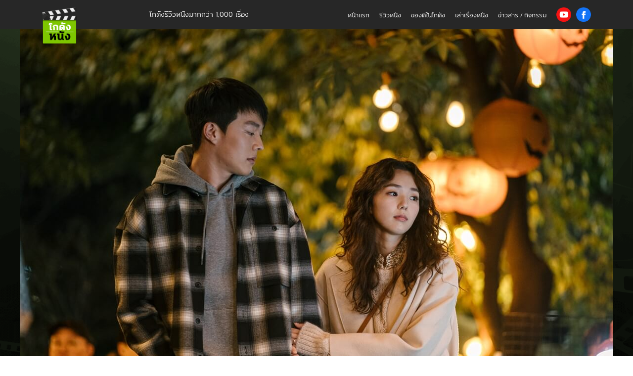

--- FILE ---
content_type: text/html; charset=UTF-8
request_url: https://kodungmovie.com/movies/sweet-sour/
body_size: 18053
content:
<!doctype html>
<html lang="th" prefix="og: http://ogp.me/ns# fb: http://ogp.me/ns/fb#">
  <head>
  <meta charset="utf-8">
  <meta http-equiv="x-ua-compatible" content="ie=edge">
  <meta name="viewport" content="width=device-width, initial-scale=1, shrink-to-fit=no">
  <meta name='robots' content='index, follow, max-image-preview:large, max-snippet:-1, max-video-preview:-1' />

            <script data-no-defer="1" data-ezscrex="false" data-cfasync="false" data-pagespeed-no-defer data-cookieconsent="ignore">
                var ctPublicFunctions = {"_ajax_nonce":"af914bbbe2","_rest_nonce":"5bf84dde2d","_ajax_url":"\/wp-admin\/admin-ajax.php","_rest_url":"https:\/\/kodungmovie.com\/wp-json\/","data__cookies_type":"native","data__ajax_type":"rest","text__wait_for_decoding":"Decoding the contact data, let us a few seconds to finish. Anti-Spam by CleanTalk","cookiePrefix":"","wprocket_detected":false}
            </script>
        
            <script data-no-defer="1" data-ezscrex="false" data-cfasync="false" data-pagespeed-no-defer data-cookieconsent="ignore">
                var ctPublic = {"_ajax_nonce":"af914bbbe2","settings__forms__check_internal":"0","settings__forms__check_external":"0","settings__forms__search_test":"1","blog_home":"https:\/\/kodungmovie.com\/","pixel__setting":"3","pixel__enabled":false,"pixel__url":"https:\/\/moderate4-v4.cleantalk.org\/pixel\/2d61e415ac26c92169d8320af65f6ae7.gif","data__email_check_before_post":"1","data__cookies_type":"native","data__key_is_ok":true,"data__visible_fields_required":true,"data__to_local_storage":[],"wl_brandname":"Anti-Spam by CleanTalk","wl_brandname_short":"CleanTalk","ct_checkjs_key":1820832376,"emailEncoderPassKey":"e69ab0c908ed35c1e64cccf052af2c6e"}
            </script>
        
	<!-- This site is optimized with the Yoast SEO Premium plugin v21.2 (Yoast SEO v22.0) - https://yoast.com/wordpress/plugins/seo/ -->
	<title>Sweet &amp; Sour - โกดังหนัง</title>
	<link rel="canonical" href="https://kodungmovie.com/movies/sweet-sour/" />
	<meta property="og:locale" content="th_TH" />
	<meta property="og:type" content="article" />
	<meta property="og:title" content="Sweet &amp; Sour" />
	<meta property="og:description" content="พล็อตหนังดูเหมือนรักทั่วไป คือเป็นหนังรักง่ายๆบ่งบอกถึง &hellip; Continued" />
	<meta property="og:url" content="https://kodungmovie.com/movies/sweet-sour/" />
	<meta property="og:site_name" content="โกดังหนัง" />
	<meta property="article:publisher" content="https://www.facebook.com/kodungnung" />
	<meta property="article:modified_time" content="2023-01-10T19:30:48+00:00" />
	<meta property="og:image" content="https://kodungmovie.com/wp-content/uploads/2023/01/1622869011_39882_SweetSour2.jpg" />
	<meta property="og:image:width" content="1200" />
	<meta property="og:image:height" content="800" />
	<meta property="og:image:type" content="image/jpeg" />
	<meta name="twitter:card" content="summary_large_image" />
	<meta name="twitter:label1" content="Est. reading time" />
	<meta name="twitter:data1" content="1 นาที" />
	<script type="application/ld+json" class="yoast-schema-graph">{"@context":"https://schema.org","@graph":[{"@type":"WebPage","@id":"https://kodungmovie.com/movies/sweet-sour/","url":"https://kodungmovie.com/movies/sweet-sour/","name":"Sweet &amp; Sour - โกดังหนัง","isPartOf":{"@id":"https://kodungmovie.com/#website"},"primaryImageOfPage":{"@id":"https://kodungmovie.com/movies/sweet-sour/#primaryimage"},"image":{"@id":"https://kodungmovie.com/movies/sweet-sour/#primaryimage"},"thumbnailUrl":"https://kodungmovie.com/wp-content/uploads/2023/01/1622869011_39882_SweetSour2.jpg","datePublished":"2023-01-10T19:11:57+00:00","dateModified":"2023-01-10T19:30:48+00:00","breadcrumb":{"@id":"https://kodungmovie.com/movies/sweet-sour/#breadcrumb"},"inLanguage":"th","potentialAction":[{"@type":"ReadAction","target":["https://kodungmovie.com/movies/sweet-sour/"]}]},{"@type":"ImageObject","inLanguage":"th","@id":"https://kodungmovie.com/movies/sweet-sour/#primaryimage","url":"https://kodungmovie.com/wp-content/uploads/2023/01/1622869011_39882_SweetSour2.jpg","contentUrl":"https://kodungmovie.com/wp-content/uploads/2023/01/1622869011_39882_SweetSour2.jpg","width":1200,"height":800},{"@type":"BreadcrumbList","@id":"https://kodungmovie.com/movies/sweet-sour/#breadcrumb","itemListElement":[{"@type":"ListItem","position":1,"name":"Home","item":"https://kodungmovie.com/"},{"@type":"ListItem","position":2,"name":"Sweet &amp; Sour"}]},{"@type":"WebSite","@id":"https://kodungmovie.com/#website","url":"https://kodungmovie.com/","name":"โกดังหนัง","description":"โกดังรีวิวหนังมากกว่า 1,000 เรื่อง","publisher":{"@id":"https://kodungmovie.com/#organization"},"potentialAction":[{"@type":"SearchAction","target":{"@type":"EntryPoint","urlTemplate":"https://kodungmovie.com/?s={search_term_string}"},"query-input":"required name=search_term_string"}],"inLanguage":"th"},{"@type":"Organization","@id":"https://kodungmovie.com/#organization","name":"Uppercuz Creative Co.,ltd. (Head Office)","url":"https://kodungmovie.com/","logo":{"@type":"ImageObject","inLanguage":"th","@id":"https://kodungmovie.com/#/schema/logo/image/","url":"https://kodungmovie.com/wp-content/uploads/2021/03/kdn_logo_300_tiny.png","contentUrl":"https://kodungmovie.com/wp-content/uploads/2021/03/kdn_logo_300_tiny.png","width":300,"height":311,"caption":"Uppercuz Creative Co.,ltd. (Head Office)"},"image":{"@id":"https://kodungmovie.com/#/schema/logo/image/"},"sameAs":["https://www.facebook.com/kodungnung","https://www.youtube.com/channel/UCT5EB1EHSJ0e6QKZ3sK0qwg"]}]}</script>
	<!-- / Yoast SEO Premium plugin. -->


<link rel="alternate" title="oEmbed (JSON)" type="application/json+oembed" href="https://kodungmovie.com/wp-json/oembed/1.0/embed?url=https%3A%2F%2Fkodungmovie.com%2Fmovies%2Fsweet-sour%2F" />
<link rel="alternate" title="oEmbed (XML)" type="text/xml+oembed" href="https://kodungmovie.com/wp-json/oembed/1.0/embed?url=https%3A%2F%2Fkodungmovie.com%2Fmovies%2Fsweet-sour%2F&#038;format=xml" />
<style id='wp-img-auto-sizes-contain-inline-css' type='text/css'>
img:is([sizes=auto i],[sizes^="auto," i]){contain-intrinsic-size:3000px 1500px}
/*# sourceURL=wp-img-auto-sizes-contain-inline-css */
</style>
<style id='wp-emoji-styles-inline-css' type='text/css'>

	img.wp-smiley, img.emoji {
		display: inline !important;
		border: none !important;
		box-shadow: none !important;
		height: 1em !important;
		width: 1em !important;
		margin: 0 0.07em !important;
		vertical-align: -0.1em !important;
		background: none !important;
		padding: 0 !important;
	}
/*# sourceURL=wp-emoji-styles-inline-css */
</style>
<style id='wp-block-library-inline-css' type='text/css'>
:root{--wp-block-synced-color:#7a00df;--wp-block-synced-color--rgb:122,0,223;--wp-bound-block-color:var(--wp-block-synced-color);--wp-editor-canvas-background:#ddd;--wp-admin-theme-color:#007cba;--wp-admin-theme-color--rgb:0,124,186;--wp-admin-theme-color-darker-10:#006ba1;--wp-admin-theme-color-darker-10--rgb:0,107,160.5;--wp-admin-theme-color-darker-20:#005a87;--wp-admin-theme-color-darker-20--rgb:0,90,135;--wp-admin-border-width-focus:2px}@media (min-resolution:192dpi){:root{--wp-admin-border-width-focus:1.5px}}.wp-element-button{cursor:pointer}:root .has-very-light-gray-background-color{background-color:#eee}:root .has-very-dark-gray-background-color{background-color:#313131}:root .has-very-light-gray-color{color:#eee}:root .has-very-dark-gray-color{color:#313131}:root .has-vivid-green-cyan-to-vivid-cyan-blue-gradient-background{background:linear-gradient(135deg,#00d084,#0693e3)}:root .has-purple-crush-gradient-background{background:linear-gradient(135deg,#34e2e4,#4721fb 50%,#ab1dfe)}:root .has-hazy-dawn-gradient-background{background:linear-gradient(135deg,#faaca8,#dad0ec)}:root .has-subdued-olive-gradient-background{background:linear-gradient(135deg,#fafae1,#67a671)}:root .has-atomic-cream-gradient-background{background:linear-gradient(135deg,#fdd79a,#004a59)}:root .has-nightshade-gradient-background{background:linear-gradient(135deg,#330968,#31cdcf)}:root .has-midnight-gradient-background{background:linear-gradient(135deg,#020381,#2874fc)}:root{--wp--preset--font-size--normal:16px;--wp--preset--font-size--huge:42px}.has-regular-font-size{font-size:1em}.has-larger-font-size{font-size:2.625em}.has-normal-font-size{font-size:var(--wp--preset--font-size--normal)}.has-huge-font-size{font-size:var(--wp--preset--font-size--huge)}.has-text-align-center{text-align:center}.has-text-align-left{text-align:left}.has-text-align-right{text-align:right}.has-fit-text{white-space:nowrap!important}#end-resizable-editor-section{display:none}.aligncenter{clear:both}.items-justified-left{justify-content:flex-start}.items-justified-center{justify-content:center}.items-justified-right{justify-content:flex-end}.items-justified-space-between{justify-content:space-between}.screen-reader-text{border:0;clip-path:inset(50%);height:1px;margin:-1px;overflow:hidden;padding:0;position:absolute;width:1px;word-wrap:normal!important}.screen-reader-text:focus{background-color:#ddd;clip-path:none;color:#444;display:block;font-size:1em;height:auto;left:5px;line-height:normal;padding:15px 23px 14px;text-decoration:none;top:5px;width:auto;z-index:100000}html :where(.has-border-color){border-style:solid}html :where([style*=border-top-color]){border-top-style:solid}html :where([style*=border-right-color]){border-right-style:solid}html :where([style*=border-bottom-color]){border-bottom-style:solid}html :where([style*=border-left-color]){border-left-style:solid}html :where([style*=border-width]){border-style:solid}html :where([style*=border-top-width]){border-top-style:solid}html :where([style*=border-right-width]){border-right-style:solid}html :where([style*=border-bottom-width]){border-bottom-style:solid}html :where([style*=border-left-width]){border-left-style:solid}html :where(img[class*=wp-image-]){height:auto;max-width:100%}:where(figure){margin:0 0 1em}html :where(.is-position-sticky){--wp-admin--admin-bar--position-offset:var(--wp-admin--admin-bar--height,0px)}@media screen and (max-width:600px){html :where(.is-position-sticky){--wp-admin--admin-bar--position-offset:0px}}
/*# sourceURL=/wp-includes/css/dist/block-library/common.min.css */
</style>
<link rel='stylesheet' id='ct_public_css-css' href='https://kodungmovie.com/wp-content/plugins/cleantalk-spam-protect/css/cleantalk-public.min.css?ver=6.27' type='text/css' media='all' />
<link rel='stylesheet' id='sage/main.css-css' href='https://kodungmovie.com/wp-content/themes/kdn/dist/styles/main_82675b7d.css' type='text/css' media='all' />
<link rel='stylesheet' id='wp-block-paragraph-css' href='https://kodungmovie.com/wp-includes/blocks/paragraph/style.min.css?ver=6.9' type='text/css' media='all' />
<script type="text/javascript" src="https://kodungmovie.com/wp-includes/js/jquery/jquery.min.js?ver=3.7.1" id="jquery-core-js"></script>
<script type="text/javascript" src="https://kodungmovie.com/wp-includes/js/jquery/jquery-migrate.min.js?ver=3.4.1" id="jquery-migrate-js"></script>
<script type="text/javascript" data-pagespeed-no-defer src="https://kodungmovie.com/wp-content/plugins/cleantalk-spam-protect/js/apbct-public-bundle.min.js?ver=6.27" id="ct_public_functions-js"></script>
<link rel="https://api.w.org/" href="https://kodungmovie.com/wp-json/" /><link rel="alternate" title="JSON" type="application/json" href="https://kodungmovie.com/wp-json/wp/v2/movies/13913" /><link rel="EditURI" type="application/rsd+xml" title="RSD" href="https://kodungmovie.com/xmlrpc.php?rsd" />
<meta name="generator" content="WordPress 6.9" />
<link rel='shortlink' href='https://kodungmovie.com/?p=13913' />
<!-- Google Tag Manager -->
<script>(function(w,d,s,l,i){w[l]=w[l]||[];w[l].push({'gtm.start':
new Date().getTime(),event:'gtm.js'});var f=d.getElementsByTagName(s)[0],
j=d.createElement(s),dl=l!='dataLayer'?'&l='+l:'';j.async=true;j.src=
'https://www.googletagmanager.com/gtm.js?id='+i+dl;f.parentNode.insertBefore(j,f);
})(window,document,'script','dataLayer','GTM-KBN47WL');</script>
<!-- End Google Tag Manager --><style type="text/css">.recentcomments a{display:inline !important;padding:0 !important;margin:0 !important;}</style><link rel="icon" href="https://kodungmovie.com/wp-content/uploads/2021/03/kdn_logo_300_tiny-150x150.png" sizes="32x32" />
<link rel="icon" href="https://kodungmovie.com/wp-content/uploads/2021/03/kdn_logo_300_tiny.png" sizes="192x192" />
<link rel="apple-touch-icon" href="https://kodungmovie.com/wp-content/uploads/2021/03/kdn_logo_300_tiny.png" />
<meta name="msapplication-TileImage" content="https://kodungmovie.com/wp-content/uploads/2021/03/kdn_logo_300_tiny.png" />

<!-- START - Open Graph and Twitter Card Tags 3.3.2 -->
 <!-- Facebook Open Graph -->
  <meta property="og:locale" content="th_TH"/>
  <meta property="og:site_name" content="โกดังหนัง"/>
  <meta property="og:title" content="Sweet &amp; Sour - โกดังหนัง"/>
  <meta property="og:url" content="https://kodungmovie.com/movies/sweet-sour/"/>
  <meta property="og:type" content="article"/>
  <meta property="og:description" content="พล็อตหนังดูเหมือนรักทั่วไป คือเป็นหนังรักง่ายๆบ่งบอกถึงความสัมพันธ์ชีวิตคู่ของตัวละคร เมื่อประทับใจกันก็จีบกันรักกันอยู่ข้างกันไปตลอด หวังสร้างครอบครัวกันไปให้ยืนยาว แต่นัยยะสำคัญที่หนังสื่อสารออกมา เมื่อชีวิตเปลี่ยนไปมีการงานที่ใหญ่โตที่ต้องรับผิดชอบความรักครั้งเก่ามันยังอยู่ดีเหมือนเดิมอยู่ไหม เรา"/>
  <meta property="og:image" content="https://kodungmovie.com/wp-content/uploads/2023/01/1622869011_39882_SweetSour2.jpg"/>
  <meta property="og:image:url" content="https://kodungmovie.com/wp-content/uploads/2023/01/1622869011_39882_SweetSour2.jpg"/>
  <meta property="og:image:secure_url" content="https://kodungmovie.com/wp-content/uploads/2023/01/1622869011_39882_SweetSour2.jpg"/>
 <!-- Google+ / Schema.org -->
 <!-- Twitter Cards -->
  <meta name="twitter:title" content="Sweet &amp; Sour - โกดังหนัง"/>
  <meta name="twitter:url" content="https://kodungmovie.com/movies/sweet-sour/"/>
  <meta name="twitter:description" content="พล็อตหนังดูเหมือนรักทั่วไป คือเป็นหนังรักง่ายๆบ่งบอกถึงความสัมพันธ์ชีวิตคู่ของตัวละคร เมื่อประทับใจกันก็จีบกันรักกันอยู่ข้างกันไปตลอด หวังสร้างครอบครัวกันไปให้ยืนยาว แต่นัยยะสำคัญที่หนังสื่อสารออกมา เมื่อชีวิตเปลี่ยนไปมีการงานที่ใหญ่โตที่ต้องรับผิดชอบความรักครั้งเก่ามันยังอยู่ดีเหมือนเดิมอยู่ไหม เรา"/>
  <meta name="twitter:image" content="https://kodungmovie.com/wp-content/uploads/2023/01/1622869011_39882_SweetSour2.jpg"/>
  <meta name="twitter:card" content="summary_large_image"/>
 <!-- SEO -->
 <!-- Misc. tags -->
 <!-- is_singular | yoast_seo -->
<!-- END - Open Graph and Twitter Card Tags 3.3.2 -->
	
</head>
  <body class="wp-singular movies-template-default single single-movies postid-13913 wp-custom-logo wp-theme-kdnresources sweet-sour app-data index-data singular-data single-data single-movies-data single-movies-sweet-sour-data">
  <!-- Facebook Lib core script -->
  <div id="fb-root"></div>
  <script async defer crossorigin="anonymous"
          src="https://connect.facebook.net/en_US/sdk.js#xfbml=1&version=v10.0&appId=2767703753264432&autoLogAppEvents=1"
          nonce="5AwDHQHd"></script>
  <!-- END -->
        <header id="header">
  <div class="container">
    <div class="row">
      <div id="site_logo" class="col-3 col-md-2">
        <a href="https://kodungmovie.com/" class="custom-logo-link" rel="home"><img width="300" height="311" src="https://kodungmovie.com/wp-content/uploads/2021/03/kdn_logo_300_tiny.png" class="custom-logo" alt="โกดังหนัง" decoding="async" srcset="https://kodungmovie.com/wp-content/uploads/2021/03/kdn_logo_300_tiny.png 300w, https://kodungmovie.com/wp-content/uploads/2021/03/kdn_logo_300_tiny-289x300.png 289w" sizes="(max-width: 300px) 100vw, 300px" /></a>      </div>
      <div id="site_subtitle" class="col-7 col-md-3">
        <p>โกดังรีวิวหนังมากกว่า 1,000 เรื่อง</p>
      </div>
      <div id="mob_panel" class="col-2 offset-md-0 d-flex d-md-none justify-content-end">
        <button id="search_btn" class="btn d-none">
          <img src="https://kodungmovie.com/wp-content/themes/kdn/dist/images/search_mob_2a513b07.png" alt="ค้นหา">
        </button>
        <button id="menu_toggler" class="btn">
          <img src="https://kodungmovie.com/wp-content/themes/kdn/dist/images/menu_toggler_344b0b8a.png" alt="เมนู">
        </button>
      </div>
      <div id="desktop_panel" class="col d-none d-md-flex justify-content-end">
        <div id="menu_wrapper">
          <nav class="navbar navbar-expand-md">
            <button class="navbar-toggler" type="button" data-toggle="collapse" data-target="#mainMenu" aria-controls="mainMenu" aria-expanded="false" aria-label="Toggle navigation">
              <span class="navbar-toggler-icon"></span>
            </button>
            <div class="collapse navbar-collapse d-flex justify-content-md-end align-items-center" id="mainMenu">
                              <ul id="pages_menu" class="navbar-nav"><li id="menu-item-4894" class="menu-item menu-item-type-post_type menu-item-object-page menu-item-home menu-item-4894"><a href="https://kodungmovie.com/">หน้าแรก</a></li>
<li id="menu-item-4896" class="menu-item menu-item-type-post_type menu-item-object-page menu-item-4896"><a href="https://kodungmovie.com/reviews/">รีวิวหนัง</a></li>
<li id="menu-item-7835" class="menu-item menu-item-type-post_type menu-item-object-page menu-item-7835"><a href="https://kodungmovie.com/collection/">ของดีในโกดัง</a></li>
<li id="menu-item-7834" class="menu-item menu-item-type-post_type menu-item-object-page menu-item-7834"><a href="https://kodungmovie.com/inside/">เล่าเรื่องหนัง</a></li>
<li id="menu-item-4895" class="menu-item menu-item-type-post_type menu-item-object-page menu-item-4895"><a href="https://kodungmovie.com/news/">ข่าวสาร / กิจกรรม</a></li>
</ul>                          </div>
          </nav>
        </div>
        <button id="search_btn" class="btn d-none">
          <svg xmlns="http://www.w3.org/2000/svg" width="21" height="21" viewBox="0 0 21.285 21.281"><defs><style>.a{fill:#fff;}</style></defs><path class="a" d="M21.589,10.608a7.762,7.762,0,1,0-1.039,11.84l1.124,1.124-.3.3a.425.425,0,0,0,0,.6l4.5,4.5a2.2,2.2,0,0,0,3.113-3.109L24.48,21.364a.425.425,0,0,0-.6,0l-.3.3-1.124-1.124a7.768,7.768,0,0,0-.868-9.93ZM20.18,20.171a5.764,5.764,0,1,1,0-8.154A5.73,5.73,0,0,1,20.18,20.171Z" transform="translate(-8.346 -8.341)"/></svg>
        </button>
        <a href="https://www.youtube.com/channel/UCT5EB1EHSJ0e6QKZ3sK0qwg" target="_blank" class="d-flex align-items-center top-social-btn">
          <img src="https://kodungmovie.com/wp-content/themes/kdn/dist/images/yt-btn_e5c6504d.png" alt="">
        </a>
        <a href="https://www.facebook.com/kodungnung" target="_blank" class="d-flex align-items-center top-social-btn">
          <img src="https://kodungmovie.com/wp-content/themes/kdn/dist/images/fb-btn_b2abf6b5.png" alt="">
        </a>
      </div>
    </div>
  </div>
  <div id="off_canvas_menu" class="d-block d-md-none">
    <button id="close_off_canvas">
      <i class="bi bi-x-circle"></i>
    </button>
          <ul id="pages_menu" class="navbar-nav"><li class="menu-item menu-item-type-post_type menu-item-object-page menu-item-home menu-item-4894"><a href="https://kodungmovie.com/">หน้าแรก</a></li>
<li class="menu-item menu-item-type-post_type menu-item-object-page menu-item-4896"><a href="https://kodungmovie.com/reviews/">รีวิวหนัง</a></li>
<li class="menu-item menu-item-type-post_type menu-item-object-page menu-item-7835"><a href="https://kodungmovie.com/collection/">ของดีในโกดัง</a></li>
<li class="menu-item menu-item-type-post_type menu-item-object-page menu-item-7834"><a href="https://kodungmovie.com/inside/">เล่าเรื่องหนัง</a></li>
<li class="menu-item menu-item-type-post_type menu-item-object-page menu-item-4895"><a href="https://kodungmovie.com/news/">ข่าวสาร / กิจกรรม</a></li>
</ul>      </div>
</header>
    <div id="page-wrap" class="wrap" role="document">
      <div class="content">
        <main class="main">
                 <article id="single-movie" class="post-13913 movies type-movies status-publish has-post-thumbnail hentry category-drama category-romantic tag-sweet-sour tag-186 tag-150 tag-36">
  <div id="post_thumbnail">
  <img width="1200" height="800" src="https://kodungmovie.com/wp-content/uploads/2023/01/1622869011_39882_SweetSour2.jpg" class="attachment-post-thumbnail size-post-thumbnail wp-post-image" alt="" decoding="async" fetchpriority="high" srcset="https://kodungmovie.com/wp-content/uploads/2023/01/1622869011_39882_SweetSour2.jpg 1200w, https://kodungmovie.com/wp-content/uploads/2023/01/1622869011_39882_SweetSour2-300x200.jpg 300w, https://kodungmovie.com/wp-content/uploads/2023/01/1622869011_39882_SweetSour2-1024x683.jpg 1024w, https://kodungmovie.com/wp-content/uploads/2023/01/1622869011_39882_SweetSour2-768x512.jpg 768w" sizes="(max-width: 1200px) 100vw, 1200px" />
  </div>
  <header id="movie_header" class="pt-4 pt-lg-5">
    <div class="container">
      <div class="row">
        <div class="col">
          <h2 class="movie-title">Sweet &amp; Sour (2021)</h2>
                      <h3 class="movie-th-title">รักหวานอมเปรี้ยว</h3>
                    <div id="share"></div>
        </div>
      </div>
    </div>
  </header>
  <div id="score">
    <div class="container">
      <div class="row">
        <div class="movie-poster col-5 col-lg-3 offset-lg-2">
          <img class="poster" src="https://kodungmovie.com/wp-content/uploads/2023/01/Sweet_e_Sour.webp" alt="Sweet &amp;amp; Sour Poster">
        </div>
        <div class="movie-score col-7 col-lg-5">
          <div class="score-wrapper">
            <div class="score-left">8/10</div>
            <div class="score-right"><p>คะแนน<br>โกดังหนัง</p></div>
          </div>
          <p class="kdn-review m-0">หนังเป็นที่ถูกอกถูกใจแฟนหนังรัก สายหนังที่ชอบเกาหลี ดูพระะเอกนางเอกหล่อ และมีบทสรุปที่เจ็บจนจุกอก เอาง่ายๆคือไปดูเถอะรับรองไม่ผิดหวัง</p>
        </div>
      </div>
    </div>
  </div>
  <div id="detail">
    <div class="container">
      <div class="row">
        <div class="col">
          <table class="kdn-mov-detail-table table table-borderless">
            <tr class="detail-row">
              <td>หมวดหมู่ : </td>
              <td>
                                  <a class="kdn-detail-category" href="#" title="Drama">Drama</a>
                                  <a class="kdn-detail-category" href="#" title="Romantic">Romantic</a>
                              </td>
            </tr>
            <tr class="detail-row">
              <td>สัญชาติ : </td>
              <td>Korean</td>
            </tr>
            <tr class="detail-row">
              <td>กำกับโดย : </td>
              <td> Lee Gae-byok</td>
            </tr>
            <tr class="detail-row">
              <td>ความยาว : </td>
              <td>1 ชั่วโมง 41นาที</td>
            </tr>
            <tr class="detail-row">
              <td>นักแสดงนำ : </td>
              <td>Jang Ki-yong, Chae Soo-bin, Krystal Jung</td>
            </tr>
          </table>
        </div>
      </div>
    </div>
  </div>
  <div id="quote">
    <div class="quote-title">
      <div class="container">
        <div class="row">
          <div class="col">
            <h3 class="section-title">คำคมจากภาพยนตร์</h3>
          </div>
        </div>
      </div>
    </div>
    <div class="quote-txt">
      <div class="container">
        <div class="row">
          <div class="col">
            <p class="mov-quote m-0">“ถ้าพลาดรถแท็กซี่สักหนึ่งคันอาจจะรอคันอื่นได้ แต่ถ้าทำใครสักคนหลุดมือมันจะไม่มีอีกแล้ว”</p>
          </div>
        </div>
      </div>
    </div>
  </div>
  <div class="movie-content">
    <div class="container">
      <div id="kdn-synopsis">
        <h3 class="section-title">เรื่องย่อ</h3>
                  <p class="ss">ชายหนุ่มร่างอวบ อีจางฮยอกที่ป่วยจากโรคไวรัสตับอักเสบ ต้องเข้ารักษาตัวในโรงพยาบาลกะทันหัน โดยตัวเขาเพิ่งจะได้งานในตำแหน่งวิศวกร อนาคตท่าทางสดใส ในขณะเดียวกันระหว่างอยู่ที่โรงพยาบาล เขาได้ตกหลุมรักนางพยาบาลสาวแสนสวย ใจดี ที่ชอบมาดูแลเขาบ่อยๆ เธอชื่อ ดาอึน ทั้งสองคนเริ่มสนิทสนมกันมากขึ้น ดาอึนขอเรียกเธอว่าพี่ฮยอก แล้วยังมาดูแล ใกล้ชิดเขาเป็นประจำ จนทั้งสองคนเกิดความแนบชิด ใกล้ชิดกันเรื่อยๆ เมื่อความสัมพันธ์เริ่มแนบชิดกันมากขึ้น พระเอกลดน้ำหนักให้ได้เพื่อให้ดูดีสมกับหญิงสาว แต่หลังจากนั้น พี่ฮยอกคนนี้ได้มีอนาคตก้าวหน้า ได้ย้ายไปทำงานเป็นวิศวกรในบริษัทในโซล แต่ระหว่างนั้นเขากลับไปสนิทชิดเชื้อกับหญิงสาวสวยอีกคนคือโบยอง ซึ่งเริ่มต้นมาแบบคู่กัดที่แย่งชิงหน้าที่การทำงานด้ว</p>
              </div>
      <div id="kdn-this-mov-for">
        <h3 class="section-title">หนังเรื่องนี้เหมาะกับใคร</h3>
                  <p>สำหรับ Sweet &amp; Sour เป็นภาพยนตร์เรื่องนี้หยิบเอาความเป็นจริงในสังคมมาพูด โดยเฉพาะประเด็นความรักคู่รักที่สามารถเกิดขึ้นได้บนโลกใบนี้ รักแท้มักแพ้ระยะทาง ประโยคนี้สามารถใช้ได้ชะงัดนักกับใครบางคน บางคู่ที่หัวใจไม่มั่นพอ ก็ถ้ารักกันจริง มั่นคงหนักแน่นจะมีอะไรมาชนะความรักของเราได้ล่ะจริงไหม ระยะทางไกล ๆ กับงานเหนื่อย ๆ ที่ว่า จึงมักจะถูกหยิบเอามาเป็นข้ออ้างของมนุษย์รักแท้แพ้ใกล้ชิดอยู่บ่อย ดูจบแล้วอาจให้ความใส่ใจคนรักมากขึ้น เพื่อจะได้ไม่ประมาทในการคบหากับแฟนจริงๆก็เป็นได้</p>
<ul>
<li aria-level="1">สายหนังเกาหลี</li>
<li aria-level="1">สายหนังรักโรแมนติก</li>
<li>สายหนังดราม่าหนักหน่วง</li>
</ul>

              </div>
      <div id="kdn-review-all">
        <h3 class="section-title">รีวิว / สรุปเนื้อหา</h3>
        
<figure class="wp-block-image aligncenter size-large is-resized"><img decoding="async" src="https://kodungmovie.com/wp-content/uploads/2023/01/NETFLIX-Sweet-Sour-2-1024x512.jpg" alt="" class="wp-image-13918" width="768" height="384" srcset="https://kodungmovie.com/wp-content/uploads/2023/01/NETFLIX-Sweet-Sour-2-1024x512.jpg 1024w, https://kodungmovie.com/wp-content/uploads/2023/01/NETFLIX-Sweet-Sour-2-300x150.jpg 300w, https://kodungmovie.com/wp-content/uploads/2023/01/NETFLIX-Sweet-Sour-2-768x384.jpg 768w, https://kodungmovie.com/wp-content/uploads/2023/01/NETFLIX-Sweet-Sour-2.jpg 1126w" sizes="(max-width: 768px) 100vw, 768px" /></figure>



<p>พล็อตหนังดูเหมือนรักทั่วไป คือเป็นหนังรักง่ายๆบ่งบอกถึงความสัมพันธ์ชีวิตคู่ของตัวละคร เมื่อประทับใจกันก็จีบกันรักกันอยู่ข้างกันไปตลอด หวังสร้างครอบครัวกันไปให้ยืนยาว แต่นัยยะสำคัญที่หนังสื่อสารออกมา เมื่อชีวิตเปลี่ยนไปมีการงานที่ใหญ่โตที่ต้องรับผิดชอบความรักครั้งเก่ามันยังอยู่ดีเหมือนเดิมอยู่ไหม เราเองจะจัดสรรความรักกับเรื่องงานให้มันอยู่รอดอย่างเดิมหรือเปล่า หนังสื่อสารเรื่องความรักที่ง่ายๆ สะท้อนถึงชีวิตคู่ที่ไม่ได้หอมหวาน ปัญหาอุปสรรคที่เข้ามาอยู่เป็นระยะ รักกันมาแค่ไหนแต่บางครั้งเราอาจไม่รู้จักคนคนนั้นดีพอ เนื้อหาที่มันจับต้องได้เพราะทีมงานเลือกจะนำชีวิตคนชนชั้นกลางในเกาหลีที่เป็นคนหาเช้ากินค่ำมาเล่าเรื่องใส่ประเด็นรอมคอมโรแมนติกคอเมดี้ลงไป ซึ่งจุดนี้มันดันไปตรงใจกับผู้ชมหลายๆคนที่เป็นคนในกลุ่มเดียวกับตัวละคร</p>



<figure class="wp-block-image aligncenter size-large is-resized"><img decoding="async" src="https://kodungmovie.com/wp-content/uploads/2023/01/ftdydaryhrfsrujxfyi-1024x576.jpg" alt="" class="wp-image-13921" width="768" height="432" srcset="https://kodungmovie.com/wp-content/uploads/2023/01/ftdydaryhrfsrujxfyi-1024x576.jpg 1024w, https://kodungmovie.com/wp-content/uploads/2023/01/ftdydaryhrfsrujxfyi-300x169.jpg 300w, https://kodungmovie.com/wp-content/uploads/2023/01/ftdydaryhrfsrujxfyi-768x432.jpg 768w, https://kodungmovie.com/wp-content/uploads/2023/01/ftdydaryhrfsrujxfyi.jpg 1280w" sizes="(max-width: 768px) 100vw, 768px" /></figure>



<p>นักแสดงนำ 3 คน ชาย 1 หญิง 2 มีอิมแพ็คต่อผู้ชม ความหล่อเหลาความน่ารักของพวกเธอทำให้คนดูคงไม่กล้าละสายตาในการชมน่าจะมีฐานแฟนคลับที่เพิ่มขึ้นแน่ จางฮยอก คือตัวแทนของมนุษย์เงินเดือนที่ต้องตื่นเช้า ฝ่าฟันสภาพจราจรแสนติดขัดไปทำงาน ต้องรีบกลับบ้านเพื่อจะได้พักผ่อนอย่างเต็มที่ ไม่ต่างกับ โบยอง ที่ต้องใช้ลูกล่อลูกชนในที่ทำงาน ประจบประแจงได้ต้องทำเพื่อตำแหน่งพนักงานประจำในสังคมที่มีการแข่งขันสูง ในขณะที่ ดาอึน พยาบาลสัญญาจ้างที่ต้องเข้ากะไม่เป็นเวลา ส่งผลกระทบต่อสุขภาพและการจัดการกับกิจวัตรประจำวัน ทุกคนแสดงออกมาได้ดีมาก</p>



<figure class="wp-block-image aligncenter size-large is-resized"><img loading="lazy" decoding="async" src="https://kodungmovie.com/wp-content/uploads/2023/01/chae-soo-bin-jang-ki-yong-sweet-and-sour-netflix-kdramaomo-7-edited-1024x576.jpg" alt="" class="wp-image-13924" width="768" height="432" srcset="https://kodungmovie.com/wp-content/uploads/2023/01/chae-soo-bin-jang-ki-yong-sweet-and-sour-netflix-kdramaomo-7-edited-1024x576.jpg 1024w, https://kodungmovie.com/wp-content/uploads/2023/01/chae-soo-bin-jang-ki-yong-sweet-and-sour-netflix-kdramaomo-7-edited-300x169.jpg 300w, https://kodungmovie.com/wp-content/uploads/2023/01/chae-soo-bin-jang-ki-yong-sweet-and-sour-netflix-kdramaomo-7-edited-768x432.jpg 768w, https://kodungmovie.com/wp-content/uploads/2023/01/chae-soo-bin-jang-ki-yong-sweet-and-sour-netflix-kdramaomo-7-edited.jpg 1500w" sizes="auto, (max-width: 768px) 100vw, 768px" /></figure>



<p>หนังมันท้าทายคนดูตรงที่ว่ามีจุดหักมุมที้เราผู้ชมอยู่ในช่วงท้าย ที่มีเอกลักษณ์ในการเล่าให้มีหลากหลายมุมมอง หลอกคนดู ทำให้ข้อความที่สื่อสารออกมาคมคาย วิธีแบบนี้เป็นของใหม่ของหนังเกาหลี ซึ่งประเด็นนี้มันพีคจี้จุดผู้ชมมากกว่าที่คาดคิดเอาไว้ไม่คิดว่ามันจะเล่นงานคนดูไปได้มากขนาดนี้ เอาซะจุกอกไปเลย จนเราต้องมาถามตัวเองกลับมาความรักความสัมพันธ์ุที่แท้จริงมันงดงามเหมือนในนิยายละครหลังข่าว หรือแบบที่คุณละเมอเพ้อฝันอยู่ไหมในเมื่อบางสิ่งบางอย่างเริ่มเปลี่ยนไป เนื้อหามีความคมคายโดยที่ไม่ต้องไปพยายามสร้างสตอรี่ให้วุ่นวายเลยสักนิดเดียว</p>
      </div>
    </div>
  </div>
  <div id="kdn_tips">
    <div class="container">
      <div class="row">
        <div class="col">
          <h3 class="section-title">เกร็ดจากหนังเรื่องนี้</h3>
                                <ul class="kdn-mov-tips">
                          <li>หนังโดนดองยาวเพราะโควิด ทำให้ต้องเปลี่ยนจากการฉายโลกมาลงสตรีมมิ่ง Netflix</li>
                        </ul>
                  </div>
      </div>
    </div>
  </div>
      <div id="section_share">
  <div class="container">
    <div class="row">
      <div class="col text-center">
        <a title="" class="btn mov-social-share-btn fb-share" href="https://www.facebook.com/sharer/sharer.php?u=https://kodungmovie.com/movies/sweet-sour/" target="_blank">
          <img src="https://kodungmovie.com/wp-content/themes/kdn/dist/images/fb_btn_b7bf8d5c.png" alt="แชร์ไป Facebook">
        </a>
        <a title="" class="btn mov-social-share-btn twitter-share" href="https://twitter.com/intent/tweet?url=https://kodungmovie.com/movies/sweet-sour/&text=ไปดู Sweet &amp;amp; Sour ที่เว็บโกดังหนัง" target="_blank">
          <img src="https://kodungmovie.com/wp-content/themes/kdn/dist/images/tweet_btn_5f7990ae.png" alt="แชร์ไป Twitter">
        </a>
        <a title="" class="btn mov-social-share-btn line-share" href="https://social-plugins.line.me/lineit/share?url=https://kodungmovie.com/movies/sweet-sour/" target="_blank">
          <img src="https://kodungmovie.com/wp-content/themes/kdn/dist/images/line_btn_5030878f.png" alt="แชร์ไป Line">
        </a>
      </div>
    </div>
  </div>
</div>
  <section id="related_movies">
  <div class="container">
    <div class="row">
      <div class="col">
        <h3 class="section-title">เรื่องที่คล้ายกัน / คุณอาจสนใจเรื่องนี้</h3>
        <div class="relatedListed">
          <div class="relatedListOverflow">
                                  <div class="swiper-wrapper">
                          <a class="related_poster swiper-slide" href="https://kodungmovie.com/movies/your-eyes-tell/" title="Your Eyes Tell"
                 style="background-image: url(https://kodungmovie.com/wp-content/uploads/2021/08/Your-Eyes-Tell_Poster_29-Oct-scaled-1.jpg)">
                <span class="viewMore">คลิกดูเพิ่มเติม</span>
              </a>
                          <a class="related_poster swiper-slide" href="https://kodungmovie.com/movies/rise-of-the-planet-of-the-apes-2011/" title="Rise of the Planet of the Apes"
                 style="background-image: url(https://kodungmovie.com/wp-content/uploads/2021/05/Poster-Rise.jpg)">
                <span class="viewMore">คลิกดูเพิ่มเติม</span>
              </a>
                          <a class="related_poster swiper-slide" href="https://kodungmovie.com/movies/friday-1995/" title="Friday"
                 style="background-image: url(https://kodungmovie.com/wp-content/uploads/2021/04/Friday.jpg)">
                <span class="viewMore">คลิกดูเพิ่มเติม</span>
              </a>
                          <a class="related_poster swiper-slide" href="https://kodungmovie.com/movies/bad-education/" title="Bad Education"
                 style="background-image: url(https://kodungmovie.com/wp-content/uploads/2021/06/MV5BYWE2NjVjNWMtY2VjOC00OWUyLWI0ZWQtZDUzYTM5YWE3N2VjXkEyXkFqcGdeQXVyMTkxNjUyNQ@@._V1_.jpg)">
                <span class="viewMore">คลิกดูเพิ่มเติม</span>
              </a>
                          <a class="related_poster swiper-slide" href="https://kodungmovie.com/movies/ford-v-ferrari/" title="Ford V Ferrari"
                 style="background-image: url(https://kodungmovie.com/wp-content/uploads/2021/06/4240911889220ff97b20d58db6509ffd.jpg)">
                <span class="viewMore">คลิกดูเพิ่มเติม</span>
              </a>
                          <a class="related_poster swiper-slide" href="https://kodungmovie.com/movies/reprise/" title="Reprise"
                 style="background-image: url(https://kodungmovie.com/wp-content/uploads/2022/10/MV5BMTI0NjYzMjkxMl5BMl5BanBnXkFtZTcwMDk4NTE3MQ@@._V1_.jpg)">
                <span class="viewMore">คลิกดูเพิ่มเติม</span>
              </a>
                          <a class="related_poster swiper-slide" href="https://kodungmovie.com/movies/hancock-2008/" title="Hancock"
                 style="background-image: url(https://kodungmovie.com/wp-content/uploads/2021/05/Poster-Hancock.jpg)">
                <span class="viewMore">คลิกดูเพิ่มเติม</span>
              </a>
                          <a class="related_poster swiper-slide" href="https://kodungmovie.com/movies/the-shallow-2016/" title="The Shallow"
                 style="background-image: url(https://kodungmovie.com/wp-content/uploads/2021/05/Poster-Shallow.jpg)">
                <span class="viewMore">คลิกดูเพิ่มเติม</span>
              </a>
                          <a class="related_poster swiper-slide" href="https://kodungmovie.com/movies/escapefrommogadishu/" title="Escape from Mogadishu"
                 style="background-image: url(https://kodungmovie.com/wp-content/uploads/2021/11/fullsizephoto1363504.webp)">
                <span class="viewMore">คลิกดูเพิ่มเติม</span>
              </a>
                          <a class="related_poster swiper-slide" href="https://kodungmovie.com/movies/the-green-mile-1999/" title="The Green Mile"
                 style="background-image: url(https://kodungmovie.com/wp-content/uploads/2021/04/The-Green-Mile.jpg)">
                <span class="viewMore">คลิกดูเพิ่มเติม</span>
              </a>
                        </div>
                    </div>
          <div class="swiper-button swiper-button-prev">
            <i class="fas fa-chevron-left"></i>
          </div>
          <div class="swiper-button swiper-button-next">
            <i class="fas fa-chevron-right"></i>
          </div>
        </div>
      </div>
    </div>
  </div>
</section>
</article>
          </main>
      </div>
    </div>
        <footer id="footer">
  <div class="container mb-3">
    <div class="row">
      <div class="col">
        <div class="social-listed mb-3">
          <a href="https://www.facebook.com/kodungnung" target="_blank" class="social-link fb-link">
            <img src="https://kodungmovie.com/wp-content/themes/kdn/dist/images/footer-fb_icon_cdfab37f.png" alt="โกดังหนัง Official Page">
          </a>
          <a href="https://twitter.com/kodungnung" target="_blank" class="social-link twitter-link">
            <img src="https://kodungmovie.com/wp-content/themes/kdn/dist/images/footer-twitter_icon_42685077.png" alt="โกดังหนัง Official Twitter">
          </a>
          <a href="https://www.youtube.com/channel/UCT5EB1EHSJ0e6QKZ3sK0qwg" target="_blank" class="social-link yt-link">
            <img src="https://kodungmovie.com/wp-content/themes/kdn/dist/images/footer-youtube_icon_e75ed4af.png" alt="โกดังหนัง Youtube Channel Official">
          </a>
          <a href="https://www.instagram.com/kodungnung/" target="_blank" class="social-link ig-link">
            <img src="https://kodungmovie.com/wp-content/themes/kdn/dist/images/footer-ig_icon_35813aac.png" alt="โกดังหนัง Official Instagram">
          </a>
        </div>
      </div>
    </div>
    <div class="row add_line">
      <div class="col">
        <div class="add-line-box d-flex">
          <div class="line-icon">
            <img src="https://kodungmovie.com/wp-content/themes/kdn/dist/images/line-icon_43a96d83.png" alt="">
          </div>
          <div class="text-box">
            <a href="https://line.me/ti/p/~patinyaaa#~" target="_blank" title="ติดต่องานผ่านไลน์">
              <p class="top-text d-none d-md-block">สนใจติดต่องาน</p>
              <p class="top-text d-block d-md-none">คลิก! แอดไลน์เลย</p>
              <p class="bottom-text d-none d-md-block">คลิก! แอดไลน์เลย</p>
            </a>
          </div>
          <div class="qr-code d-none d-md-block">
            <img src="https://kodungmovie.com/wp-content/themes/kdn/dist/images/patinyaaa_line_a7ba8064.png" alt="ติดต่องานผ่านไลน์">
          </div>
        </div>
      </div>
    </div>
    <div class="row">
      <div class="col offset-1 offset-md-0 d-block d-md-flex justify-content-center">
        <p>
          <svg xmlns="http://www.w3.org/2000/svg" width="30.79" height="21.287" viewBox="0 0 30.79 21.287">
            <g id="np_mail_2268110_FFFFFF" transform="translate(0 0)">
              <path id="Path_4631" data-name="Path 4631" d="M13.251,24.071l11.067,8.708a2.827,2.827,0,0,0,1.864.51,2.841,2.841,0,0,0,1.869-.554l11.067-8.657c.882-.7.684-1.16-.443-1.16H13.693c-1.125,0-1.326.453-.442,1.153Z" transform="translate(-10.726 -22.917)" fill="#82de2a"/>
              <path id="Path_4632" data-name="Path 4632" d="M8.973,31.495c-.9-.68-1.681-.314-1.681.811V47.37a2.077,2.077,0,0,0,.22.817L17.631,38.068Z" transform="translate(-7.292 -28.147)" fill="#82de2a"/>
              <path id="Path_4633" data-name="Path 4633" d="M72.539,31.5l-8.446,6.417,10,10.008a2.071,2.071,0,0,0,.066-.55V32.306c0-1.125-.717-1.491-1.616-.811Z" transform="translate(-43.366 -28.148)" fill="#82de2a"/>
              <path id="Path_4634" data-name="Path 4634" d="M27.082,54.269a2.919,2.919,0,0,1-3.269,0l-2.057-1.561L11.539,62.931a1.985,1.985,0,0,0,.592.1H38.762a2.012,2.012,0,0,0,.852-.2L29.344,52.555Z" transform="translate(-9.99 -41.74)" fill="#82de2a"/>
            </g>
          </svg>
          <a href="mailto:kodungnung@gmail.com" title="ติดต่องาน โกดังหนัง" class="mr-2">kodungnung@gmail.com</a>
        </p>
        <p>
          <svg xmlns="http://www.w3.org/2000/svg" width="22.266" height="22.263" viewBox="0 0 22.266 22.263">
            <path id="np_call_1975558_000000" d="M22.263,17.583A5.234,5.234,0,0,1,22.1,18.7a6.212,6.212,0,0,1-.332,1.083,4.243,4.243,0,0,1-1.929,1.676,6.132,6.132,0,0,1-2.941.806,6.037,6.037,0,0,1-.831-.056,6.758,6.758,0,0,1-.909-.2q-.506-.142-.751-.23t-.877-.324q-.633-.237-.775-.284a14.317,14.317,0,0,1-2.767-1.312A23.459,23.459,0,0,1,5.81,16.452,23.392,23.392,0,0,1,2.4,12.27,14.288,14.288,0,0,1,1.091,9.5q-.047-.142-.284-.775T.482,7.851Q.395,7.605.253,7.1a6.788,6.788,0,0,1-.2-.909A6.015,6.015,0,0,1,0,5.361,6.135,6.135,0,0,1,.806,2.419,4.239,4.239,0,0,1,2.482.491,6.251,6.251,0,0,1,3.565.158,5.234,5.234,0,0,1,4.68,0a.874.874,0,0,1,.332.048q.284.1.838,1.2.173.3.474.854t.553,1q.253.45.49.846.047.063.277.4a4.482,4.482,0,0,1,.34.561,1.028,1.028,0,0,1,.11.45,1.316,1.316,0,0,1-.45.791,7.655,7.655,0,0,1-.98.87,9.419,9.419,0,0,0-.98.838,1.2,1.2,0,0,0-.45.727,1.062,1.062,0,0,0,.079.356,3.379,3.379,0,0,0,.135.324q.055.111.222.379c.11.179.171.279.182.3A16.585,16.585,0,0,0,8.6,13.662a16.61,16.61,0,0,0,3.716,2.752c.021.01.121.071.3.182s.306.184.379.222.182.082.324.135a1.062,1.062,0,0,0,.356.079,1.205,1.205,0,0,0,.727-.45,9.527,9.527,0,0,0,.838-.98,7.657,7.657,0,0,1,.87-.98,1.316,1.316,0,0,1,.791-.45,1.028,1.028,0,0,1,.45.11,4.363,4.363,0,0,1,.561.34c.222.153.353.245.4.277q.4.237.846.49t1,.553q.553.3.854.474,1.106.553,1.2.838a.891.891,0,0,1,.048.332Z" transform="translate(0 0)" fill="#82de2a"/>
          </svg>
          <a href="tel:062-4169944" class="kdn-phone">062-4169944</a>
        </p>
      </div>
    </div>
  </div>
  <div class="copyright">
    <div class="container">
      <div class="row">
        <div class="col text-center">
          <p>Copyright <span>©</span> 2021 Kodungmovie.com All Right Reserved.</p>
        </div>
      </div>
    </div>
  </div>
</footer>
    <img alt="Cleantalk Pixel" title="Cleantalk Pixel" id="apbct_pixel" style="display: none;" src="https://moderate4-v4.cleantalk.org/pixel/2d61e415ac26c92169d8320af65f6ae7.gif"><script>				
                    document.addEventListener('DOMContentLoaded', function () {
                        setTimeout(function(){
                            if( document.querySelectorAll('[name^=ct_checkjs]').length > 0 ) {
                                apbct_public_sendREST(
                                    'js_keys__get',
                                    { callback: apbct_js_keys__set_input_value }
                                )
                            }
                        },0)					    
                    })				
                </script><script type="speculationrules">
{"prefetch":[{"source":"document","where":{"and":[{"href_matches":"/*"},{"not":{"href_matches":["/wp-*.php","/wp-admin/*","/wp-content/uploads/*","/wp-content/*","/wp-content/plugins/*","/wp-content/themes/kdn/resources/*","/*\\?(.+)"]}},{"not":{"selector_matches":"a[rel~=\"nofollow\"]"}},{"not":{"selector_matches":".no-prefetch, .no-prefetch a"}}]},"eagerness":"conservative"}]}
</script>
<!-- Google Tag Manager (noscript) -->
<noscript><iframe src="https://www.googletagmanager.com/ns.html?id=GTM-KBN47WL"
height="0" width="0" style="display:none;visibility:hidden"></iframe></noscript>
<!-- End Google Tag Manager (noscript) --><style id='wp-block-image-inline-css' type='text/css'>
.wp-block-image>a,.wp-block-image>figure>a{display:inline-block}.wp-block-image img{box-sizing:border-box;height:auto;max-width:100%;vertical-align:bottom}@media not (prefers-reduced-motion){.wp-block-image img.hide{visibility:hidden}.wp-block-image img.show{animation:show-content-image .4s}}.wp-block-image[style*=border-radius] img,.wp-block-image[style*=border-radius]>a{border-radius:inherit}.wp-block-image.has-custom-border img{box-sizing:border-box}.wp-block-image.aligncenter{text-align:center}.wp-block-image.alignfull>a,.wp-block-image.alignwide>a{width:100%}.wp-block-image.alignfull img,.wp-block-image.alignwide img{height:auto;width:100%}.wp-block-image .aligncenter,.wp-block-image .alignleft,.wp-block-image .alignright,.wp-block-image.aligncenter,.wp-block-image.alignleft,.wp-block-image.alignright{display:table}.wp-block-image .aligncenter>figcaption,.wp-block-image .alignleft>figcaption,.wp-block-image .alignright>figcaption,.wp-block-image.aligncenter>figcaption,.wp-block-image.alignleft>figcaption,.wp-block-image.alignright>figcaption{caption-side:bottom;display:table-caption}.wp-block-image .alignleft{float:left;margin:.5em 1em .5em 0}.wp-block-image .alignright{float:right;margin:.5em 0 .5em 1em}.wp-block-image .aligncenter{margin-left:auto;margin-right:auto}.wp-block-image :where(figcaption){margin-bottom:1em;margin-top:.5em}.wp-block-image.is-style-circle-mask img{border-radius:9999px}@supports ((-webkit-mask-image:none) or (mask-image:none)) or (-webkit-mask-image:none){.wp-block-image.is-style-circle-mask img{border-radius:0;-webkit-mask-image:url('data:image/svg+xml;utf8,<svg viewBox="0 0 100 100" xmlns="http://www.w3.org/2000/svg"><circle cx="50" cy="50" r="50"/></svg>');mask-image:url('data:image/svg+xml;utf8,<svg viewBox="0 0 100 100" xmlns="http://www.w3.org/2000/svg"><circle cx="50" cy="50" r="50"/></svg>');mask-mode:alpha;-webkit-mask-position:center;mask-position:center;-webkit-mask-repeat:no-repeat;mask-repeat:no-repeat;-webkit-mask-size:contain;mask-size:contain}}:root :where(.wp-block-image.is-style-rounded img,.wp-block-image .is-style-rounded img){border-radius:9999px}.wp-block-image figure{margin:0}.wp-lightbox-container{display:flex;flex-direction:column;position:relative}.wp-lightbox-container img{cursor:zoom-in}.wp-lightbox-container img:hover+button{opacity:1}.wp-lightbox-container button{align-items:center;backdrop-filter:blur(16px) saturate(180%);background-color:#5a5a5a40;border:none;border-radius:4px;cursor:zoom-in;display:flex;height:20px;justify-content:center;opacity:0;padding:0;position:absolute;right:16px;text-align:center;top:16px;width:20px;z-index:100}@media not (prefers-reduced-motion){.wp-lightbox-container button{transition:opacity .2s ease}}.wp-lightbox-container button:focus-visible{outline:3px auto #5a5a5a40;outline:3px auto -webkit-focus-ring-color;outline-offset:3px}.wp-lightbox-container button:hover{cursor:pointer;opacity:1}.wp-lightbox-container button:focus{opacity:1}.wp-lightbox-container button:focus,.wp-lightbox-container button:hover,.wp-lightbox-container button:not(:hover):not(:active):not(.has-background){background-color:#5a5a5a40;border:none}.wp-lightbox-overlay{box-sizing:border-box;cursor:zoom-out;height:100vh;left:0;overflow:hidden;position:fixed;top:0;visibility:hidden;width:100%;z-index:100000}.wp-lightbox-overlay .close-button{align-items:center;cursor:pointer;display:flex;justify-content:center;min-height:40px;min-width:40px;padding:0;position:absolute;right:calc(env(safe-area-inset-right) + 16px);top:calc(env(safe-area-inset-top) + 16px);z-index:5000000}.wp-lightbox-overlay .close-button:focus,.wp-lightbox-overlay .close-button:hover,.wp-lightbox-overlay .close-button:not(:hover):not(:active):not(.has-background){background:none;border:none}.wp-lightbox-overlay .lightbox-image-container{height:var(--wp--lightbox-container-height);left:50%;overflow:hidden;position:absolute;top:50%;transform:translate(-50%,-50%);transform-origin:top left;width:var(--wp--lightbox-container-width);z-index:9999999999}.wp-lightbox-overlay .wp-block-image{align-items:center;box-sizing:border-box;display:flex;height:100%;justify-content:center;margin:0;position:relative;transform-origin:0 0;width:100%;z-index:3000000}.wp-lightbox-overlay .wp-block-image img{height:var(--wp--lightbox-image-height);min-height:var(--wp--lightbox-image-height);min-width:var(--wp--lightbox-image-width);width:var(--wp--lightbox-image-width)}.wp-lightbox-overlay .wp-block-image figcaption{display:none}.wp-lightbox-overlay button{background:none;border:none}.wp-lightbox-overlay .scrim{background-color:#fff;height:100%;opacity:.9;position:absolute;width:100%;z-index:2000000}.wp-lightbox-overlay.active{visibility:visible}@media not (prefers-reduced-motion){.wp-lightbox-overlay.active{animation:turn-on-visibility .25s both}.wp-lightbox-overlay.active img{animation:turn-on-visibility .35s both}.wp-lightbox-overlay.show-closing-animation:not(.active){animation:turn-off-visibility .35s both}.wp-lightbox-overlay.show-closing-animation:not(.active) img{animation:turn-off-visibility .25s both}.wp-lightbox-overlay.zoom.active{animation:none;opacity:1;visibility:visible}.wp-lightbox-overlay.zoom.active .lightbox-image-container{animation:lightbox-zoom-in .4s}.wp-lightbox-overlay.zoom.active .lightbox-image-container img{animation:none}.wp-lightbox-overlay.zoom.active .scrim{animation:turn-on-visibility .4s forwards}.wp-lightbox-overlay.zoom.show-closing-animation:not(.active){animation:none}.wp-lightbox-overlay.zoom.show-closing-animation:not(.active) .lightbox-image-container{animation:lightbox-zoom-out .4s}.wp-lightbox-overlay.zoom.show-closing-animation:not(.active) .lightbox-image-container img{animation:none}.wp-lightbox-overlay.zoom.show-closing-animation:not(.active) .scrim{animation:turn-off-visibility .4s forwards}}@keyframes show-content-image{0%{visibility:hidden}99%{visibility:hidden}to{visibility:visible}}@keyframes turn-on-visibility{0%{opacity:0}to{opacity:1}}@keyframes turn-off-visibility{0%{opacity:1;visibility:visible}99%{opacity:0;visibility:visible}to{opacity:0;visibility:hidden}}@keyframes lightbox-zoom-in{0%{transform:translate(calc((-100vw + var(--wp--lightbox-scrollbar-width))/2 + var(--wp--lightbox-initial-left-position)),calc(-50vh + var(--wp--lightbox-initial-top-position))) scale(var(--wp--lightbox-scale))}to{transform:translate(-50%,-50%) scale(1)}}@keyframes lightbox-zoom-out{0%{transform:translate(-50%,-50%) scale(1);visibility:visible}99%{visibility:visible}to{transform:translate(calc((-100vw + var(--wp--lightbox-scrollbar-width))/2 + var(--wp--lightbox-initial-left-position)),calc(-50vh + var(--wp--lightbox-initial-top-position))) scale(var(--wp--lightbox-scale));visibility:hidden}}
/*# sourceURL=https://kodungmovie.com/wp-includes/blocks/image/style.min.css */
</style>
<style id='global-styles-inline-css' type='text/css'>
:root{--wp--preset--aspect-ratio--square: 1;--wp--preset--aspect-ratio--4-3: 4/3;--wp--preset--aspect-ratio--3-4: 3/4;--wp--preset--aspect-ratio--3-2: 3/2;--wp--preset--aspect-ratio--2-3: 2/3;--wp--preset--aspect-ratio--16-9: 16/9;--wp--preset--aspect-ratio--9-16: 9/16;--wp--preset--color--black: #000000;--wp--preset--color--cyan-bluish-gray: #abb8c3;--wp--preset--color--white: #ffffff;--wp--preset--color--pale-pink: #f78da7;--wp--preset--color--vivid-red: #cf2e2e;--wp--preset--color--luminous-vivid-orange: #ff6900;--wp--preset--color--luminous-vivid-amber: #fcb900;--wp--preset--color--light-green-cyan: #7bdcb5;--wp--preset--color--vivid-green-cyan: #00d084;--wp--preset--color--pale-cyan-blue: #8ed1fc;--wp--preset--color--vivid-cyan-blue: #0693e3;--wp--preset--color--vivid-purple: #9b51e0;--wp--preset--gradient--vivid-cyan-blue-to-vivid-purple: linear-gradient(135deg,rgb(6,147,227) 0%,rgb(155,81,224) 100%);--wp--preset--gradient--light-green-cyan-to-vivid-green-cyan: linear-gradient(135deg,rgb(122,220,180) 0%,rgb(0,208,130) 100%);--wp--preset--gradient--luminous-vivid-amber-to-luminous-vivid-orange: linear-gradient(135deg,rgb(252,185,0) 0%,rgb(255,105,0) 100%);--wp--preset--gradient--luminous-vivid-orange-to-vivid-red: linear-gradient(135deg,rgb(255,105,0) 0%,rgb(207,46,46) 100%);--wp--preset--gradient--very-light-gray-to-cyan-bluish-gray: linear-gradient(135deg,rgb(238,238,238) 0%,rgb(169,184,195) 100%);--wp--preset--gradient--cool-to-warm-spectrum: linear-gradient(135deg,rgb(74,234,220) 0%,rgb(151,120,209) 20%,rgb(207,42,186) 40%,rgb(238,44,130) 60%,rgb(251,105,98) 80%,rgb(254,248,76) 100%);--wp--preset--gradient--blush-light-purple: linear-gradient(135deg,rgb(255,206,236) 0%,rgb(152,150,240) 100%);--wp--preset--gradient--blush-bordeaux: linear-gradient(135deg,rgb(254,205,165) 0%,rgb(254,45,45) 50%,rgb(107,0,62) 100%);--wp--preset--gradient--luminous-dusk: linear-gradient(135deg,rgb(255,203,112) 0%,rgb(199,81,192) 50%,rgb(65,88,208) 100%);--wp--preset--gradient--pale-ocean: linear-gradient(135deg,rgb(255,245,203) 0%,rgb(182,227,212) 50%,rgb(51,167,181) 100%);--wp--preset--gradient--electric-grass: linear-gradient(135deg,rgb(202,248,128) 0%,rgb(113,206,126) 100%);--wp--preset--gradient--midnight: linear-gradient(135deg,rgb(2,3,129) 0%,rgb(40,116,252) 100%);--wp--preset--font-size--small: 13px;--wp--preset--font-size--medium: 20px;--wp--preset--font-size--large: 36px;--wp--preset--font-size--x-large: 42px;--wp--preset--spacing--20: 0.44rem;--wp--preset--spacing--30: 0.67rem;--wp--preset--spacing--40: 1rem;--wp--preset--spacing--50: 1.5rem;--wp--preset--spacing--60: 2.25rem;--wp--preset--spacing--70: 3.38rem;--wp--preset--spacing--80: 5.06rem;--wp--preset--shadow--natural: 6px 6px 9px rgba(0, 0, 0, 0.2);--wp--preset--shadow--deep: 12px 12px 50px rgba(0, 0, 0, 0.4);--wp--preset--shadow--sharp: 6px 6px 0px rgba(0, 0, 0, 0.2);--wp--preset--shadow--outlined: 6px 6px 0px -3px rgb(255, 255, 255), 6px 6px rgb(0, 0, 0);--wp--preset--shadow--crisp: 6px 6px 0px rgb(0, 0, 0);}:where(body) { margin: 0; }.wp-site-blocks > .alignleft { float: left; margin-right: 2em; }.wp-site-blocks > .alignright { float: right; margin-left: 2em; }.wp-site-blocks > .aligncenter { justify-content: center; margin-left: auto; margin-right: auto; }:where(.is-layout-flex){gap: 0.5em;}:where(.is-layout-grid){gap: 0.5em;}.is-layout-flow > .alignleft{float: left;margin-inline-start: 0;margin-inline-end: 2em;}.is-layout-flow > .alignright{float: right;margin-inline-start: 2em;margin-inline-end: 0;}.is-layout-flow > .aligncenter{margin-left: auto !important;margin-right: auto !important;}.is-layout-constrained > .alignleft{float: left;margin-inline-start: 0;margin-inline-end: 2em;}.is-layout-constrained > .alignright{float: right;margin-inline-start: 2em;margin-inline-end: 0;}.is-layout-constrained > .aligncenter{margin-left: auto !important;margin-right: auto !important;}.is-layout-constrained > :where(:not(.alignleft):not(.alignright):not(.alignfull)){margin-left: auto !important;margin-right: auto !important;}body .is-layout-flex{display: flex;}.is-layout-flex{flex-wrap: wrap;align-items: center;}.is-layout-flex > :is(*, div){margin: 0;}body .is-layout-grid{display: grid;}.is-layout-grid > :is(*, div){margin: 0;}body{padding-top: 0px;padding-right: 0px;padding-bottom: 0px;padding-left: 0px;}a:where(:not(.wp-element-button)){text-decoration: underline;}:root :where(.wp-element-button, .wp-block-button__link){background-color: #32373c;border-width: 0;color: #fff;font-family: inherit;font-size: inherit;font-style: inherit;font-weight: inherit;letter-spacing: inherit;line-height: inherit;padding-top: calc(0.667em + 2px);padding-right: calc(1.333em + 2px);padding-bottom: calc(0.667em + 2px);padding-left: calc(1.333em + 2px);text-decoration: none;text-transform: inherit;}.has-black-color{color: var(--wp--preset--color--black) !important;}.has-cyan-bluish-gray-color{color: var(--wp--preset--color--cyan-bluish-gray) !important;}.has-white-color{color: var(--wp--preset--color--white) !important;}.has-pale-pink-color{color: var(--wp--preset--color--pale-pink) !important;}.has-vivid-red-color{color: var(--wp--preset--color--vivid-red) !important;}.has-luminous-vivid-orange-color{color: var(--wp--preset--color--luminous-vivid-orange) !important;}.has-luminous-vivid-amber-color{color: var(--wp--preset--color--luminous-vivid-amber) !important;}.has-light-green-cyan-color{color: var(--wp--preset--color--light-green-cyan) !important;}.has-vivid-green-cyan-color{color: var(--wp--preset--color--vivid-green-cyan) !important;}.has-pale-cyan-blue-color{color: var(--wp--preset--color--pale-cyan-blue) !important;}.has-vivid-cyan-blue-color{color: var(--wp--preset--color--vivid-cyan-blue) !important;}.has-vivid-purple-color{color: var(--wp--preset--color--vivid-purple) !important;}.has-black-background-color{background-color: var(--wp--preset--color--black) !important;}.has-cyan-bluish-gray-background-color{background-color: var(--wp--preset--color--cyan-bluish-gray) !important;}.has-white-background-color{background-color: var(--wp--preset--color--white) !important;}.has-pale-pink-background-color{background-color: var(--wp--preset--color--pale-pink) !important;}.has-vivid-red-background-color{background-color: var(--wp--preset--color--vivid-red) !important;}.has-luminous-vivid-orange-background-color{background-color: var(--wp--preset--color--luminous-vivid-orange) !important;}.has-luminous-vivid-amber-background-color{background-color: var(--wp--preset--color--luminous-vivid-amber) !important;}.has-light-green-cyan-background-color{background-color: var(--wp--preset--color--light-green-cyan) !important;}.has-vivid-green-cyan-background-color{background-color: var(--wp--preset--color--vivid-green-cyan) !important;}.has-pale-cyan-blue-background-color{background-color: var(--wp--preset--color--pale-cyan-blue) !important;}.has-vivid-cyan-blue-background-color{background-color: var(--wp--preset--color--vivid-cyan-blue) !important;}.has-vivid-purple-background-color{background-color: var(--wp--preset--color--vivid-purple) !important;}.has-black-border-color{border-color: var(--wp--preset--color--black) !important;}.has-cyan-bluish-gray-border-color{border-color: var(--wp--preset--color--cyan-bluish-gray) !important;}.has-white-border-color{border-color: var(--wp--preset--color--white) !important;}.has-pale-pink-border-color{border-color: var(--wp--preset--color--pale-pink) !important;}.has-vivid-red-border-color{border-color: var(--wp--preset--color--vivid-red) !important;}.has-luminous-vivid-orange-border-color{border-color: var(--wp--preset--color--luminous-vivid-orange) !important;}.has-luminous-vivid-amber-border-color{border-color: var(--wp--preset--color--luminous-vivid-amber) !important;}.has-light-green-cyan-border-color{border-color: var(--wp--preset--color--light-green-cyan) !important;}.has-vivid-green-cyan-border-color{border-color: var(--wp--preset--color--vivid-green-cyan) !important;}.has-pale-cyan-blue-border-color{border-color: var(--wp--preset--color--pale-cyan-blue) !important;}.has-vivid-cyan-blue-border-color{border-color: var(--wp--preset--color--vivid-cyan-blue) !important;}.has-vivid-purple-border-color{border-color: var(--wp--preset--color--vivid-purple) !important;}.has-vivid-cyan-blue-to-vivid-purple-gradient-background{background: var(--wp--preset--gradient--vivid-cyan-blue-to-vivid-purple) !important;}.has-light-green-cyan-to-vivid-green-cyan-gradient-background{background: var(--wp--preset--gradient--light-green-cyan-to-vivid-green-cyan) !important;}.has-luminous-vivid-amber-to-luminous-vivid-orange-gradient-background{background: var(--wp--preset--gradient--luminous-vivid-amber-to-luminous-vivid-orange) !important;}.has-luminous-vivid-orange-to-vivid-red-gradient-background{background: var(--wp--preset--gradient--luminous-vivid-orange-to-vivid-red) !important;}.has-very-light-gray-to-cyan-bluish-gray-gradient-background{background: var(--wp--preset--gradient--very-light-gray-to-cyan-bluish-gray) !important;}.has-cool-to-warm-spectrum-gradient-background{background: var(--wp--preset--gradient--cool-to-warm-spectrum) !important;}.has-blush-light-purple-gradient-background{background: var(--wp--preset--gradient--blush-light-purple) !important;}.has-blush-bordeaux-gradient-background{background: var(--wp--preset--gradient--blush-bordeaux) !important;}.has-luminous-dusk-gradient-background{background: var(--wp--preset--gradient--luminous-dusk) !important;}.has-pale-ocean-gradient-background{background: var(--wp--preset--gradient--pale-ocean) !important;}.has-electric-grass-gradient-background{background: var(--wp--preset--gradient--electric-grass) !important;}.has-midnight-gradient-background{background: var(--wp--preset--gradient--midnight) !important;}.has-small-font-size{font-size: var(--wp--preset--font-size--small) !important;}.has-medium-font-size{font-size: var(--wp--preset--font-size--medium) !important;}.has-large-font-size{font-size: var(--wp--preset--font-size--large) !important;}.has-x-large-font-size{font-size: var(--wp--preset--font-size--x-large) !important;}
/*# sourceURL=global-styles-inline-css */
</style>
<script type="text/javascript" src="https://kodungmovie.com/wp-content/themes/kdn/dist/scripts/main_82675b7d.js" id="sage/main.js-js"></script>
<script id="wp-emoji-settings" type="application/json">
{"baseUrl":"https://s.w.org/images/core/emoji/17.0.2/72x72/","ext":".png","svgUrl":"https://s.w.org/images/core/emoji/17.0.2/svg/","svgExt":".svg","source":{"concatemoji":"https://kodungmovie.com/wp-includes/js/wp-emoji-release.min.js?ver=6.9"}}
</script>
<script type="module">
/* <![CDATA[ */
/*! This file is auto-generated */
const a=JSON.parse(document.getElementById("wp-emoji-settings").textContent),o=(window._wpemojiSettings=a,"wpEmojiSettingsSupports"),s=["flag","emoji"];function i(e){try{var t={supportTests:e,timestamp:(new Date).valueOf()};sessionStorage.setItem(o,JSON.stringify(t))}catch(e){}}function c(e,t,n){e.clearRect(0,0,e.canvas.width,e.canvas.height),e.fillText(t,0,0);t=new Uint32Array(e.getImageData(0,0,e.canvas.width,e.canvas.height).data);e.clearRect(0,0,e.canvas.width,e.canvas.height),e.fillText(n,0,0);const a=new Uint32Array(e.getImageData(0,0,e.canvas.width,e.canvas.height).data);return t.every((e,t)=>e===a[t])}function p(e,t){e.clearRect(0,0,e.canvas.width,e.canvas.height),e.fillText(t,0,0);var n=e.getImageData(16,16,1,1);for(let e=0;e<n.data.length;e++)if(0!==n.data[e])return!1;return!0}function u(e,t,n,a){switch(t){case"flag":return n(e,"\ud83c\udff3\ufe0f\u200d\u26a7\ufe0f","\ud83c\udff3\ufe0f\u200b\u26a7\ufe0f")?!1:!n(e,"\ud83c\udde8\ud83c\uddf6","\ud83c\udde8\u200b\ud83c\uddf6")&&!n(e,"\ud83c\udff4\udb40\udc67\udb40\udc62\udb40\udc65\udb40\udc6e\udb40\udc67\udb40\udc7f","\ud83c\udff4\u200b\udb40\udc67\u200b\udb40\udc62\u200b\udb40\udc65\u200b\udb40\udc6e\u200b\udb40\udc67\u200b\udb40\udc7f");case"emoji":return!a(e,"\ud83e\u1fac8")}return!1}function f(e,t,n,a){let r;const o=(r="undefined"!=typeof WorkerGlobalScope&&self instanceof WorkerGlobalScope?new OffscreenCanvas(300,150):document.createElement("canvas")).getContext("2d",{willReadFrequently:!0}),s=(o.textBaseline="top",o.font="600 32px Arial",{});return e.forEach(e=>{s[e]=t(o,e,n,a)}),s}function r(e){var t=document.createElement("script");t.src=e,t.defer=!0,document.head.appendChild(t)}a.supports={everything:!0,everythingExceptFlag:!0},new Promise(t=>{let n=function(){try{var e=JSON.parse(sessionStorage.getItem(o));if("object"==typeof e&&"number"==typeof e.timestamp&&(new Date).valueOf()<e.timestamp+604800&&"object"==typeof e.supportTests)return e.supportTests}catch(e){}return null}();if(!n){if("undefined"!=typeof Worker&&"undefined"!=typeof OffscreenCanvas&&"undefined"!=typeof URL&&URL.createObjectURL&&"undefined"!=typeof Blob)try{var e="postMessage("+f.toString()+"("+[JSON.stringify(s),u.toString(),c.toString(),p.toString()].join(",")+"));",a=new Blob([e],{type:"text/javascript"});const r=new Worker(URL.createObjectURL(a),{name:"wpTestEmojiSupports"});return void(r.onmessage=e=>{i(n=e.data),r.terminate(),t(n)})}catch(e){}i(n=f(s,u,c,p))}t(n)}).then(e=>{for(const n in e)a.supports[n]=e[n],a.supports.everything=a.supports.everything&&a.supports[n],"flag"!==n&&(a.supports.everythingExceptFlag=a.supports.everythingExceptFlag&&a.supports[n]);var t;a.supports.everythingExceptFlag=a.supports.everythingExceptFlag&&!a.supports.flag,a.supports.everything||((t=a.source||{}).concatemoji?r(t.concatemoji):t.wpemoji&&t.twemoji&&(r(t.twemoji),r(t.wpemoji)))});
//# sourceURL=https://kodungmovie.com/wp-includes/js/wp-emoji-loader.min.js
/* ]]> */
</script>
  </body>
</html>


--- FILE ---
content_type: text/html; charset=utf-8
request_url: https://www.google.com/recaptcha/api2/aframe
body_size: 183
content:
<!DOCTYPE HTML><html><head><meta http-equiv="content-type" content="text/html; charset=UTF-8"></head><body><script nonce="8OPZfGKa2lLSDhemUwUcBA">/** Anti-fraud and anti-abuse applications only. See google.com/recaptcha */ try{var clients={'sodar':'https://pagead2.googlesyndication.com/pagead/sodar?'};window.addEventListener("message",function(a){try{if(a.source===window.parent){var b=JSON.parse(a.data);var c=clients[b['id']];if(c){var d=document.createElement('img');d.src=c+b['params']+'&rc='+(localStorage.getItem("rc::a")?sessionStorage.getItem("rc::b"):"");window.document.body.appendChild(d);sessionStorage.setItem("rc::e",parseInt(sessionStorage.getItem("rc::e")||0)+1);localStorage.setItem("rc::h",'1768997075390');}}}catch(b){}});window.parent.postMessage("_grecaptcha_ready", "*");}catch(b){}</script></body></html>

--- FILE ---
content_type: application/javascript
request_url: https://kodungmovie.com/wp-content/themes/kdn/dist/scripts/main_82675b7d.js
body_size: 236025
content:
!function(e){var t={};function i(n){if(t[n])return t[n].exports;var r=t[n]={i:n,l:!1,exports:{}};return e[n].call(r.exports,r,r.exports,i),r.l=!0,r.exports}i.m=e,i.c=t,i.d=function(e,t,n){i.o(e,t)||Object.defineProperty(e,t,{configurable:!1,enumerable:!0,get:n})},i.n=function(e){var t=e&&e.__esModule?function(){return e.default}:function(){return e};return i.d(t,"a",t),t},i.o=function(e,t){return Object.prototype.hasOwnProperty.call(e,t)},i.p="/wp-content/themes/kdn/dist/",i(i.s=8)}([function(e,t,i){"use strict";i.d(t,"c",function(){return r}),i.d(t,"g",function(){return s}),i.d(t,"h",function(){return a}),i.d(t,"e",function(){return o}),i.d(t,"f",function(){return l}),i.d(t,"d",function(){return c}),i.d(t,"a",function(){return u}),i.d(t,"b",function(){return d});var n=i(2);function r(e){var t=e;Object.keys(t).forEach(function(e){try{t[e]=null}catch(e){}try{delete t[e]}catch(e){}})}function s(e,t){return void 0===t&&(t=0),setTimeout(e,t)}function a(){return Date.now()}function o(e,t){void 0===t&&(t="x");var i,r,s,a=Object(n.b)(),o=function(e){var t,i=Object(n.b)();return i.getComputedStyle&&(t=i.getComputedStyle(e,null)),!t&&e.currentStyle&&(t=e.currentStyle),t||(t=e.style),t}(e);return a.WebKitCSSMatrix?((r=o.transform||o.webkitTransform).split(",").length>6&&(r=r.split(", ").map(function(e){return e.replace(",",".")}).join(", ")),s=new a.WebKitCSSMatrix("none"===r?"":r)):i=(s=o.MozTransform||o.OTransform||o.MsTransform||o.msTransform||o.transform||o.getPropertyValue("transform").replace("translate(","matrix(1, 0, 0, 1,")).toString().split(","),"x"===t&&(r=a.WebKitCSSMatrix?s.m41:16===i.length?parseFloat(i[12]):parseFloat(i[4])),"y"===t&&(r=a.WebKitCSSMatrix?s.m42:16===i.length?parseFloat(i[13]):parseFloat(i[5])),r||0}function l(e){return"object"==typeof e&&null!==e&&e.constructor&&"Object"===Object.prototype.toString.call(e).slice(8,-1)}function c(){for(var e=Object(arguments.length<=0?void 0:arguments[0]),t=["__proto__","constructor","prototype"],i=1;i<arguments.length;i+=1){var n=i<0||arguments.length<=i?void 0:arguments[i];if(void 0!==n&&null!==n)for(var r=Object.keys(Object(n)).filter(function(e){return t.indexOf(e)<0}),s=0,a=r.length;s<a;s+=1){var o=r[s],u=Object.getOwnPropertyDescriptor(n,o);void 0!==u&&u.enumerable&&(l(e[o])&&l(n[o])?n[o].__swiper__?e[o]=n[o]:c(e[o],n[o]):!l(e[o])&&l(n[o])?(e[o]={},n[o].__swiper__?e[o]=n[o]:c(e[o],n[o])):e[o]=n[o])}}return e}function u(e,t){Object.keys(t).forEach(function(i){l(t[i])&&Object.keys(t[i]).forEach(function(n){"function"==typeof t[i][n]&&(t[i][n]=t[i][n].bind(e))}),e[i]=t[i]})}function d(e){return void 0===e&&(e=""),"."+e.trim().replace(/([\.:\/])/g,"\\$1").replace(/ /g,".")}},function(e,t,i){"use strict";var n=i(22),r={addClass:n.b,removeClass:n.D,hasClass:n.l,toggleClass:n.G,attr:n.d,removeAttr:n.C,transform:n.H,transition:n.I,on:n.t,off:n.r,trigger:n.K,transitionEnd:n.J,outerWidth:n.v,outerHeight:n.u,styles:n.E,offset:n.s,css:n.g,each:n.h,html:n.m,text:n.F,is:n.o,index:n.n,eq:n.i,append:n.c,prepend:n.y,next:n.p,nextAll:n.q,prev:n.z,prevAll:n.A,parent:n.w,parents:n.x,closest:n.f,find:n.k,children:n.e,filter:n.j,remove:n.B};Object.keys(r).forEach(function(e){Object.defineProperty(n.a.fn,e,{value:r[e],writable:!0})}),t.a=n.a},function(e,t,i){"use strict";function n(e){return null!==e&&"object"==typeof e&&"constructor"in e&&e.constructor===Object}function r(e,t){void 0===e&&(e={}),void 0===t&&(t={}),Object.keys(t).forEach(function(i){void 0===e[i]?e[i]=t[i]:n(t[i])&&n(e[i])&&Object.keys(t[i]).length>0&&r(e[i],t[i])})}i.d(t,"a",function(){return a}),i.d(t,"b",function(){return l});var s={body:{},addEventListener:function(){},removeEventListener:function(){},activeElement:{blur:function(){},nodeName:""},querySelector:function(){return null},querySelectorAll:function(){return[]},getElementById:function(){return null},createEvent:function(){return{initEvent:function(){}}},createElement:function(){return{children:[],childNodes:[],style:{},setAttribute:function(){},getElementsByTagName:function(){return[]}}},createElementNS:function(){return{}},importNode:function(){return null},location:{hash:"",host:"",hostname:"",href:"",origin:"",pathname:"",protocol:"",search:""}};function a(){var e="undefined"!=typeof document?document:{};return r(e,s),e}var o={document:s,navigator:{userAgent:""},location:{hash:"",host:"",hostname:"",href:"",origin:"",pathname:"",protocol:"",search:""},history:{replaceState:function(){},pushState:function(){},go:function(){},back:function(){}},CustomEvent:function(){return this},addEventListener:function(){},removeEventListener:function(){},getComputedStyle:function(){return{getPropertyValue:function(){return""}}},Image:function(){},Date:function(){},screen:{},setTimeout:function(){},clearTimeout:function(){},matchMedia:function(){return{}},requestAnimationFrame:function(e){return"undefined"==typeof setTimeout?(e(),null):setTimeout(e,0)},cancelAnimationFrame:function(e){"undefined"!=typeof setTimeout&&clearTimeout(e)}};function l(){var e="undefined"!=typeof window?window:{};return r(e,o),e}},function(e,t){e.exports=jQuery},function(e,t){var i;i=function(){return this}();try{i=i||Function("return this")()||(0,eval)("this")}catch(e){"object"==typeof window&&(i=window)}e.exports=i},function(e,t,i){"use strict";var n=i(21);i.d(t,"d",function(){return n.a});i(88),i(89),i(90);var r=i(91);i.d(t,"b",function(){return r.a});var s=i(92);i.d(t,"c",function(){return s.a});i(93),i(94),i(95),i(96),i(97),i(98),i(99),i(100);var a=i(101);i.d(t,"a",function(){return a.a});i(102),i(103),i(104),i(105),i(106)},function(e,t,i){"use strict";Object.defineProperty(t,"__esModule",{value:!0}),function(e){
/**!
 * @fileOverview Kickass library to create and place poppers near their reference elements.
 * @version 1.16.1
 * @license
 * Copyright (c) 2016 Federico Zivolo and contributors
 *
 * Permission is hereby granted, free of charge, to any person obtaining a copy
 * of this software and associated documentation files (the "Software"), to deal
 * in the Software without restriction, including without limitation the rights
 * to use, copy, modify, merge, publish, distribute, sublicense, and/or sell
 * copies of the Software, and to permit persons to whom the Software is
 * furnished to do so, subject to the following conditions:
 *
 * The above copyright notice and this permission notice shall be included in all
 * copies or substantial portions of the Software.
 *
 * THE SOFTWARE IS PROVIDED "AS IS", WITHOUT WARRANTY OF ANY KIND, EXPRESS OR
 * IMPLIED, INCLUDING BUT NOT LIMITED TO THE WARRANTIES OF MERCHANTABILITY,
 * FITNESS FOR A PARTICULAR PURPOSE AND NONINFRINGEMENT. IN NO EVENT SHALL THE
 * AUTHORS OR COPYRIGHT HOLDERS BE LIABLE FOR ANY CLAIM, DAMAGES OR OTHER
 * LIABILITY, WHETHER IN AN ACTION OF CONTRACT, TORT OR OTHERWISE, ARISING FROM,
 * OUT OF OR IN CONNECTION WITH THE SOFTWARE OR THE USE OR OTHER DEALINGS IN THE
 * SOFTWARE.
 */
var i="undefined"!=typeof window&&"undefined"!=typeof document&&"undefined"!=typeof navigator,n=function(){for(var e=["Edge","Trident","Firefox"],t=0;t<e.length;t+=1)if(i&&navigator.userAgent.indexOf(e[t])>=0)return 1;return 0}();var r=i&&window.Promise?function(e){var t=!1;return function(){t||(t=!0,window.Promise.resolve().then(function(){t=!1,e()}))}}:function(e){var t=!1;return function(){t||(t=!0,setTimeout(function(){t=!1,e()},n))}};function s(e){return e&&"[object Function]"==={}.toString.call(e)}function a(e,t){if(1!==e.nodeType)return[];var i=e.ownerDocument.defaultView.getComputedStyle(e,null);return t?i[t]:i}function o(e){return"HTML"===e.nodeName?e:e.parentNode||e.host}function l(e){if(!e)return document.body;switch(e.nodeName){case"HTML":case"BODY":return e.ownerDocument.body;case"#document":return e.body}var t=a(e),i=t.overflow,n=t.overflowX,r=t.overflowY;return/(auto|scroll|overlay)/.test(i+r+n)?e:l(o(e))}function c(e){return e&&e.referenceNode?e.referenceNode:e}var u=i&&!(!window.MSInputMethodContext||!document.documentMode),d=i&&/MSIE 10/.test(navigator.userAgent);function h(e){return 11===e?u:10===e?d:u||d}function f(e){if(!e)return document.documentElement;for(var t=h(10)?document.body:null,i=e.offsetParent||null;i===t&&e.nextElementSibling;)i=(e=e.nextElementSibling).offsetParent;var n=i&&i.nodeName;return n&&"BODY"!==n&&"HTML"!==n?-1!==["TH","TD","TABLE"].indexOf(i.nodeName)&&"static"===a(i,"position")?f(i):i:e?e.ownerDocument.documentElement:document.documentElement}function p(e){return null!==e.parentNode?p(e.parentNode):e}function m(e,t){if(!(e&&e.nodeType&&t&&t.nodeType))return document.documentElement;var i=e.compareDocumentPosition(t)&Node.DOCUMENT_POSITION_FOLLOWING,n=i?e:t,r=i?t:e,s=document.createRange();s.setStart(n,0),s.setEnd(r,0);var a,o,l=s.commonAncestorContainer;if(e!==l&&t!==l||n.contains(r))return"BODY"===(o=(a=l).nodeName)||"HTML"!==o&&f(a.firstElementChild)!==a?f(l):l;var c=p(e);return c.host?m(c.host,t):m(e,p(t).host)}function v(e){var t="top"===(arguments.length>1&&void 0!==arguments[1]?arguments[1]:"top")?"scrollTop":"scrollLeft",i=e.nodeName;if("BODY"===i||"HTML"===i){var n=e.ownerDocument.documentElement;return(e.ownerDocument.scrollingElement||n)[t]}return e[t]}function g(e,t){var i="x"===t?"Left":"Top",n="Left"===i?"Right":"Bottom";return parseFloat(e["border"+i+"Width"])+parseFloat(e["border"+n+"Width"])}function b(e,t,i,n){return Math.max(t["offset"+e],t["scroll"+e],i["client"+e],i["offset"+e],i["scroll"+e],h(10)?parseInt(i["offset"+e])+parseInt(n["margin"+("Height"===e?"Top":"Left")])+parseInt(n["margin"+("Height"===e?"Bottom":"Right")]):0)}function y(e){var t=e.body,i=e.documentElement,n=h(10)&&getComputedStyle(i);return{height:b("Height",t,i,n),width:b("Width",t,i,n)}}var w=function(e,t){if(!(e instanceof t))throw new TypeError("Cannot call a class as a function")},_=function(){function e(e,t){for(var i=0;i<t.length;i++){var n=t[i];n.enumerable=n.enumerable||!1,n.configurable=!0,"value"in n&&(n.writable=!0),Object.defineProperty(e,n.key,n)}}return function(t,i,n){return i&&e(t.prototype,i),n&&e(t,n),t}}(),E=function(e,t,i){return t in e?Object.defineProperty(e,t,{value:i,enumerable:!0,configurable:!0,writable:!0}):e[t]=i,e},T=Object.assign||function(e){for(var t=1;t<arguments.length;t++){var i=arguments[t];for(var n in i)Object.prototype.hasOwnProperty.call(i,n)&&(e[n]=i[n])}return e};function C(e){return T({},e,{right:e.left+e.width,bottom:e.top+e.height})}function S(e){var t={};try{if(h(10)){t=e.getBoundingClientRect();var i=v(e,"top"),n=v(e,"left");t.top+=i,t.left+=n,t.bottom+=i,t.right+=n}else t=e.getBoundingClientRect()}catch(e){}var r={left:t.left,top:t.top,width:t.right-t.left,height:t.bottom-t.top},s="HTML"===e.nodeName?y(e.ownerDocument):{},o=s.width||e.clientWidth||r.width,l=s.height||e.clientHeight||r.height,c=e.offsetWidth-o,u=e.offsetHeight-l;if(c||u){var d=a(e);c-=g(d,"x"),u-=g(d,"y"),r.width-=c,r.height-=u}return C(r)}function x(e,t){var i=arguments.length>2&&void 0!==arguments[2]&&arguments[2],n=h(10),r="HTML"===t.nodeName,s=S(e),o=S(t),c=l(e),u=a(t),d=parseFloat(u.borderTopWidth),f=parseFloat(u.borderLeftWidth);i&&r&&(o.top=Math.max(o.top,0),o.left=Math.max(o.left,0));var p=C({top:s.top-o.top-d,left:s.left-o.left-f,width:s.width,height:s.height});if(p.marginTop=0,p.marginLeft=0,!n&&r){var m=parseFloat(u.marginTop),g=parseFloat(u.marginLeft);p.top-=d-m,p.bottom-=d-m,p.left-=f-g,p.right-=f-g,p.marginTop=m,p.marginLeft=g}return(n&&!i?t.contains(c):t===c&&"BODY"!==c.nodeName)&&(p=function(e,t){var i=arguments.length>2&&void 0!==arguments[2]&&arguments[2],n=v(t,"top"),r=v(t,"left"),s=i?-1:1;return e.top+=n*s,e.bottom+=n*s,e.left+=r*s,e.right+=r*s,e}(p,t)),p}function O(e){if(!e||!e.parentElement||h())return document.documentElement;for(var t=e.parentElement;t&&"none"===a(t,"transform");)t=t.parentElement;return t||document.documentElement}function k(e,t,i,n){var r=arguments.length>4&&void 0!==arguments[4]&&arguments[4],s={top:0,left:0},u=r?O(e):m(e,c(t));if("viewport"===n)s=function(e){var t=arguments.length>1&&void 0!==arguments[1]&&arguments[1],i=e.ownerDocument.documentElement,n=x(e,i),r=Math.max(i.clientWidth,window.innerWidth||0),s=Math.max(i.clientHeight,window.innerHeight||0),a=t?0:v(i),o=t?0:v(i,"left");return C({top:a-n.top+n.marginTop,left:o-n.left+n.marginLeft,width:r,height:s})}(u,r);else{var d=void 0;"scrollParent"===n?"BODY"===(d=l(o(t))).nodeName&&(d=e.ownerDocument.documentElement):d="window"===n?e.ownerDocument.documentElement:n;var h=x(d,u,r);if("HTML"!==d.nodeName||function e(t){var i=t.nodeName;if("BODY"===i||"HTML"===i)return!1;if("fixed"===a(t,"position"))return!0;var n=o(t);return!!n&&e(n)}(u))s=h;else{var f=y(e.ownerDocument),p=f.height,g=f.width;s.top+=h.top-h.marginTop,s.bottom=p+h.top,s.left+=h.left-h.marginLeft,s.right=g+h.left}}var b="number"==typeof(i=i||0);return s.left+=b?i:i.left||0,s.top+=b?i:i.top||0,s.right-=b?i:i.right||0,s.bottom-=b?i:i.bottom||0,s}function A(e,t,i,n,r){var s=arguments.length>5&&void 0!==arguments[5]?arguments[5]:0;if(-1===e.indexOf("auto"))return e;var a=k(i,n,s,r),o={top:{width:a.width,height:t.top-a.top},right:{width:a.right-t.right,height:a.height},bottom:{width:a.width,height:a.bottom-t.bottom},left:{width:t.left-a.left,height:a.height}},l=Object.keys(o).map(function(e){return T({key:e},o[e],{area:(t=o[e],t.width*t.height)});var t}).sort(function(e,t){return t.area-e.area}),c=l.filter(function(e){var t=e.width,n=e.height;return t>=i.clientWidth&&n>=i.clientHeight}),u=c.length>0?c[0].key:l[0].key,d=e.split("-")[1];return u+(d?"-"+d:"")}function I(e,t,i){var n=arguments.length>3&&void 0!==arguments[3]?arguments[3]:null;return x(i,n?O(t):m(t,c(i)),n)}function D(e){var t=e.ownerDocument.defaultView.getComputedStyle(e),i=parseFloat(t.marginTop||0)+parseFloat(t.marginBottom||0),n=parseFloat(t.marginLeft||0)+parseFloat(t.marginRight||0);return{width:e.offsetWidth+n,height:e.offsetHeight+i}}function M(e){var t={left:"right",right:"left",bottom:"top",top:"bottom"};return e.replace(/left|right|bottom|top/g,function(e){return t[e]})}function P(e,t,i){i=i.split("-")[0];var n=D(e),r={width:n.width,height:n.height},s=-1!==["right","left"].indexOf(i),a=s?"top":"left",o=s?"left":"top",l=s?"height":"width",c=s?"width":"height";return r[a]=t[a]+t[l]/2-n[l]/2,r[o]=i===o?t[o]-n[c]:t[M(o)],r}function L(e,t){return Array.prototype.find?e.find(t):e.filter(t)[0]}function N(e,t,i){return(void 0===i?e:e.slice(0,function(e,t,i){if(Array.prototype.findIndex)return e.findIndex(function(e){return e[t]===i});var n=L(e,function(e){return e[t]===i});return e.indexOf(n)}(e,"name",i))).forEach(function(e){e.function;var i=e.function||e.fn;e.enabled&&s(i)&&(t.offsets.popper=C(t.offsets.popper),t.offsets.reference=C(t.offsets.reference),t=i(t,e))}),t}function j(e,t){return e.some(function(e){var i=e.name;return e.enabled&&i===t})}function z(e){for(var t=[!1,"ms","Webkit","Moz","O"],i=e.charAt(0).toUpperCase()+e.slice(1),n=0;n<t.length;n++){var r=t[n],s=r?""+r+i:e;if(void 0!==document.body.style[s])return s}return null}function H(e){var t=e.ownerDocument;return t?t.defaultView:window}function R(e,t,i,n){i.updateBound=n,H(e).addEventListener("resize",i.updateBound,{passive:!0});var r=l(e);return function e(t,i,n,r){var s="BODY"===t.nodeName,a=s?t.ownerDocument.defaultView:t;a.addEventListener(i,n,{passive:!0}),s||e(l(a.parentNode),i,n,r),r.push(a)}(r,"scroll",i.updateBound,i.scrollParents),i.scrollElement=r,i.eventsEnabled=!0,i}function F(){var e,t;this.state.eventsEnabled&&(cancelAnimationFrame(this.scheduleUpdate),this.state=(e=this.reference,t=this.state,H(e).removeEventListener("resize",t.updateBound),t.scrollParents.forEach(function(e){e.removeEventListener("scroll",t.updateBound)}),t.updateBound=null,t.scrollParents=[],t.scrollElement=null,t.eventsEnabled=!1,t))}function B(e){return""!==e&&!isNaN(parseFloat(e))&&isFinite(e)}function W(e,t){Object.keys(t).forEach(function(i){var n="";-1!==["width","height","top","right","bottom","left"].indexOf(i)&&B(t[i])&&(n="px"),e.style[i]=t[i]+n})}var V=i&&/Firefox/i.test(navigator.userAgent);function G(e,t,i){var n=L(e,function(e){return e.name===t}),r=!!n&&e.some(function(e){return e.name===i&&e.enabled&&e.order<n.order});if(!r);return r}var q=["auto-start","auto","auto-end","top-start","top","top-end","right-start","right","right-end","bottom-end","bottom","bottom-start","left-end","left","left-start"],U=q.slice(3);function Y(e){var t=arguments.length>1&&void 0!==arguments[1]&&arguments[1],i=U.indexOf(e),n=U.slice(i+1).concat(U.slice(0,i));return t?n.reverse():n}var $={FLIP:"flip",CLOCKWISE:"clockwise",COUNTERCLOCKWISE:"counterclockwise"};function K(e,t,i,n){var r=[0,0],s=-1!==["right","left"].indexOf(n),a=e.split(/(\+|\-)/).map(function(e){return e.trim()}),o=a.indexOf(L(a,function(e){return-1!==e.search(/,|\s/)}));a[o]&&a[o].indexOf(",");var l=/\s*,\s*|\s+/,c=-1!==o?[a.slice(0,o).concat([a[o].split(l)[0]]),[a[o].split(l)[1]].concat(a.slice(o+1))]:[a];return(c=c.map(function(e,n){var r=(1===n?!s:s)?"height":"width",a=!1;return e.reduce(function(e,t){return""===e[e.length-1]&&-1!==["+","-"].indexOf(t)?(e[e.length-1]=t,a=!0,e):a?(e[e.length-1]+=t,a=!1,e):e.concat(t)},[]).map(function(e){return function(e,t,i,n){var r=e.match(/((?:\-|\+)?\d*\.?\d*)(.*)/),s=+r[1],a=r[2];if(!s)return e;if(0===a.indexOf("%")){var o=void 0;switch(a){case"%p":o=i;break;case"%":case"%r":default:o=n}return C(o)[t]/100*s}if("vh"===a||"vw"===a)return("vh"===a?Math.max(document.documentElement.clientHeight,window.innerHeight||0):Math.max(document.documentElement.clientWidth,window.innerWidth||0))/100*s;return s}(e,r,t,i)})})).forEach(function(e,t){e.forEach(function(i,n){B(i)&&(r[t]+=i*("-"===e[n-1]?-1:1))})}),r}var X={placement:"bottom",positionFixed:!1,eventsEnabled:!0,removeOnDestroy:!1,onCreate:function(){},onUpdate:function(){},modifiers:{shift:{order:100,enabled:!0,fn:function(e){var t=e.placement,i=t.split("-")[0],n=t.split("-")[1];if(n){var r=e.offsets,s=r.reference,a=r.popper,o=-1!==["bottom","top"].indexOf(i),l=o?"left":"top",c=o?"width":"height",u={start:E({},l,s[l]),end:E({},l,s[l]+s[c]-a[c])};e.offsets.popper=T({},a,u[n])}return e}},offset:{order:200,enabled:!0,fn:function(e,t){var i=t.offset,n=e.placement,r=e.offsets,s=r.popper,a=r.reference,o=n.split("-")[0],l=void 0;return l=B(+i)?[+i,0]:K(i,s,a,o),"left"===o?(s.top+=l[0],s.left-=l[1]):"right"===o?(s.top+=l[0],s.left+=l[1]):"top"===o?(s.left+=l[0],s.top-=l[1]):"bottom"===o&&(s.left+=l[0],s.top+=l[1]),e.popper=s,e},offset:0},preventOverflow:{order:300,enabled:!0,fn:function(e,t){var i=t.boundariesElement||f(e.instance.popper);e.instance.reference===i&&(i=f(i));var n=z("transform"),r=e.instance.popper.style,s=r.top,a=r.left,o=r[n];r.top="",r.left="",r[n]="";var l=k(e.instance.popper,e.instance.reference,t.padding,i,e.positionFixed);r.top=s,r.left=a,r[n]=o,t.boundaries=l;var c=t.priority,u=e.offsets.popper,d={primary:function(e){var i=u[e];return u[e]<l[e]&&!t.escapeWithReference&&(i=Math.max(u[e],l[e])),E({},e,i)},secondary:function(e){var i="right"===e?"left":"top",n=u[i];return u[e]>l[e]&&!t.escapeWithReference&&(n=Math.min(u[i],l[e]-("right"===e?u.width:u.height))),E({},i,n)}};return c.forEach(function(e){var t=-1!==["left","top"].indexOf(e)?"primary":"secondary";u=T({},u,d[t](e))}),e.offsets.popper=u,e},priority:["left","right","top","bottom"],padding:5,boundariesElement:"scrollParent"},keepTogether:{order:400,enabled:!0,fn:function(e){var t=e.offsets,i=t.popper,n=t.reference,r=e.placement.split("-")[0],s=Math.floor,a=-1!==["top","bottom"].indexOf(r),o=a?"right":"bottom",l=a?"left":"top",c=a?"width":"height";return i[o]<s(n[l])&&(e.offsets.popper[l]=s(n[l])-i[c]),i[l]>s(n[o])&&(e.offsets.popper[l]=s(n[o])),e}},arrow:{order:500,enabled:!0,fn:function(e,t){var i;if(!G(e.instance.modifiers,"arrow","keepTogether"))return e;var n=t.element;if("string"==typeof n){if(!(n=e.instance.popper.querySelector(n)))return e}else if(!e.instance.popper.contains(n))return e;var r=e.placement.split("-")[0],s=e.offsets,o=s.popper,l=s.reference,c=-1!==["left","right"].indexOf(r),u=c?"height":"width",d=c?"Top":"Left",h=d.toLowerCase(),f=c?"left":"top",p=c?"bottom":"right",m=D(n)[u];l[p]-m<o[h]&&(e.offsets.popper[h]-=o[h]-(l[p]-m)),l[h]+m>o[p]&&(e.offsets.popper[h]+=l[h]+m-o[p]),e.offsets.popper=C(e.offsets.popper);var v=l[h]+l[u]/2-m/2,g=a(e.instance.popper),b=parseFloat(g["margin"+d]),y=parseFloat(g["border"+d+"Width"]),w=v-e.offsets.popper[h]-b-y;return w=Math.max(Math.min(o[u]-m,w),0),e.arrowElement=n,e.offsets.arrow=(E(i={},h,Math.round(w)),E(i,f,""),i),e},element:"[x-arrow]"},flip:{order:600,enabled:!0,fn:function(e,t){if(j(e.instance.modifiers,"inner"))return e;if(e.flipped&&e.placement===e.originalPlacement)return e;var i=k(e.instance.popper,e.instance.reference,t.padding,t.boundariesElement,e.positionFixed),n=e.placement.split("-")[0],r=M(n),s=e.placement.split("-")[1]||"",a=[];switch(t.behavior){case $.FLIP:a=[n,r];break;case $.CLOCKWISE:a=Y(n);break;case $.COUNTERCLOCKWISE:a=Y(n,!0);break;default:a=t.behavior}return a.forEach(function(o,l){if(n!==o||a.length===l+1)return e;n=e.placement.split("-")[0],r=M(n);var c=e.offsets.popper,u=e.offsets.reference,d=Math.floor,h="left"===n&&d(c.right)>d(u.left)||"right"===n&&d(c.left)<d(u.right)||"top"===n&&d(c.bottom)>d(u.top)||"bottom"===n&&d(c.top)<d(u.bottom),f=d(c.left)<d(i.left),p=d(c.right)>d(i.right),m=d(c.top)<d(i.top),v=d(c.bottom)>d(i.bottom),g="left"===n&&f||"right"===n&&p||"top"===n&&m||"bottom"===n&&v,b=-1!==["top","bottom"].indexOf(n),y=!!t.flipVariations&&(b&&"start"===s&&f||b&&"end"===s&&p||!b&&"start"===s&&m||!b&&"end"===s&&v),w=!!t.flipVariationsByContent&&(b&&"start"===s&&p||b&&"end"===s&&f||!b&&"start"===s&&v||!b&&"end"===s&&m),_=y||w;(h||g||_)&&(e.flipped=!0,(h||g)&&(n=a[l+1]),_&&(s=function(e){return"end"===e?"start":"start"===e?"end":e}(s)),e.placement=n+(s?"-"+s:""),e.offsets.popper=T({},e.offsets.popper,P(e.instance.popper,e.offsets.reference,e.placement)),e=N(e.instance.modifiers,e,"flip"))}),e},behavior:"flip",padding:5,boundariesElement:"viewport",flipVariations:!1,flipVariationsByContent:!1},inner:{order:700,enabled:!1,fn:function(e){var t=e.placement,i=t.split("-")[0],n=e.offsets,r=n.popper,s=n.reference,a=-1!==["left","right"].indexOf(i),o=-1===["top","left"].indexOf(i);return r[a?"left":"top"]=s[i]-(o?r[a?"width":"height"]:0),e.placement=M(t),e.offsets.popper=C(r),e}},hide:{order:800,enabled:!0,fn:function(e){if(!G(e.instance.modifiers,"hide","preventOverflow"))return e;var t=e.offsets.reference,i=L(e.instance.modifiers,function(e){return"preventOverflow"===e.name}).boundaries;if(t.bottom<i.top||t.left>i.right||t.top>i.bottom||t.right<i.left){if(!0===e.hide)return e;e.hide=!0,e.attributes["x-out-of-boundaries"]=""}else{if(!1===e.hide)return e;e.hide=!1,e.attributes["x-out-of-boundaries"]=!1}return e}},computeStyle:{order:850,enabled:!0,fn:function(e,t){var i=t.x,n=t.y,r=e.offsets.popper,s=L(e.instance.modifiers,function(e){return"applyStyle"===e.name}).gpuAcceleration,a=void 0!==s?s:t.gpuAcceleration,o=f(e.instance.popper),l=S(o),c={position:r.position},u=function(e,t){var i=e.offsets,n=i.popper,r=i.reference,s=Math.round,a=Math.floor,o=function(e){return e},l=s(r.width),c=s(n.width),u=-1!==["left","right"].indexOf(e.placement),d=-1!==e.placement.indexOf("-"),h=t?u||d||l%2==c%2?s:a:o,f=t?s:o;return{left:h(l%2==1&&c%2==1&&!d&&t?n.left-1:n.left),top:f(n.top),bottom:f(n.bottom),right:h(n.right)}}(e,window.devicePixelRatio<2||!V),d="bottom"===i?"top":"bottom",h="right"===n?"left":"right",p=z("transform"),m=void 0,v=void 0;if(v="bottom"===d?"HTML"===o.nodeName?-o.clientHeight+u.bottom:-l.height+u.bottom:u.top,m="right"===h?"HTML"===o.nodeName?-o.clientWidth+u.right:-l.width+u.right:u.left,a&&p)c[p]="translate3d("+m+"px, "+v+"px, 0)",c[d]=0,c[h]=0,c.willChange="transform";else{var g="bottom"===d?-1:1,b="right"===h?-1:1;c[d]=v*g,c[h]=m*b,c.willChange=d+", "+h}var y={"x-placement":e.placement};return e.attributes=T({},y,e.attributes),e.styles=T({},c,e.styles),e.arrowStyles=T({},e.offsets.arrow,e.arrowStyles),e},gpuAcceleration:!0,x:"bottom",y:"right"},applyStyle:{order:900,enabled:!0,fn:function(e){var t,i;return W(e.instance.popper,e.styles),t=e.instance.popper,i=e.attributes,Object.keys(i).forEach(function(e){!1!==i[e]?t.setAttribute(e,i[e]):t.removeAttribute(e)}),e.arrowElement&&Object.keys(e.arrowStyles).length&&W(e.arrowElement,e.arrowStyles),e},onLoad:function(e,t,i,n,r){var s=I(r,t,e,i.positionFixed),a=A(i.placement,s,t,e,i.modifiers.flip.boundariesElement,i.modifiers.flip.padding);return t.setAttribute("x-placement",a),W(t,{position:i.positionFixed?"fixed":"absolute"}),i},gpuAcceleration:void 0}}},Q=function(){function e(t,i){var n=this,a=arguments.length>2&&void 0!==arguments[2]?arguments[2]:{};w(this,e),this.scheduleUpdate=function(){return requestAnimationFrame(n.update)},this.update=r(this.update.bind(this)),this.options=T({},e.Defaults,a),this.state={isDestroyed:!1,isCreated:!1,scrollParents:[]},this.reference=t&&t.jquery?t[0]:t,this.popper=i&&i.jquery?i[0]:i,this.options.modifiers={},Object.keys(T({},e.Defaults.modifiers,a.modifiers)).forEach(function(t){n.options.modifiers[t]=T({},e.Defaults.modifiers[t]||{},a.modifiers?a.modifiers[t]:{})}),this.modifiers=Object.keys(this.options.modifiers).map(function(e){return T({name:e},n.options.modifiers[e])}).sort(function(e,t){return e.order-t.order}),this.modifiers.forEach(function(e){e.enabled&&s(e.onLoad)&&e.onLoad(n.reference,n.popper,n.options,e,n.state)}),this.update();var o=this.options.eventsEnabled;o&&this.enableEventListeners(),this.state.eventsEnabled=o}return _(e,[{key:"update",value:function(){return function(){if(!this.state.isDestroyed){var e={instance:this,styles:{},arrowStyles:{},attributes:{},flipped:!1,offsets:{}};e.offsets.reference=I(this.state,this.popper,this.reference,this.options.positionFixed),e.placement=A(this.options.placement,e.offsets.reference,this.popper,this.reference,this.options.modifiers.flip.boundariesElement,this.options.modifiers.flip.padding),e.originalPlacement=e.placement,e.positionFixed=this.options.positionFixed,e.offsets.popper=P(this.popper,e.offsets.reference,e.placement),e.offsets.popper.position=this.options.positionFixed?"fixed":"absolute",e=N(this.modifiers,e),this.state.isCreated?this.options.onUpdate(e):(this.state.isCreated=!0,this.options.onCreate(e))}}.call(this)}},{key:"destroy",value:function(){return function(){return this.state.isDestroyed=!0,j(this.modifiers,"applyStyle")&&(this.popper.removeAttribute("x-placement"),this.popper.style.position="",this.popper.style.top="",this.popper.style.left="",this.popper.style.right="",this.popper.style.bottom="",this.popper.style.willChange="",this.popper.style[z("transform")]=""),this.disableEventListeners(),this.options.removeOnDestroy&&this.popper.parentNode.removeChild(this.popper),this}.call(this)}},{key:"enableEventListeners",value:function(){return function(){this.state.eventsEnabled||(this.state=R(this.reference,this.options,this.state,this.scheduleUpdate))}.call(this)}},{key:"disableEventListeners",value:function(){return F.call(this)}}]),e}();Q.Utils=("undefined"!=typeof window?window:e).PopperUtils,Q.placements=q,Q.Defaults=X,t.default=Q}.call(t,i(4))},function(e,t,i){"use strict";i.d(t,"a",function(){return s});var n,r=i(2);function s(){var e,t;return n||(e=Object(r.b)(),t=Object(r.a)(),n={touch:!!("ontouchstart"in e||e.DocumentTouch&&t instanceof e.DocumentTouch),pointerEvents:!!e.PointerEvent&&"maxTouchPoints"in e.navigator&&e.navigator.maxTouchPoints>=0,observer:"MutationObserver"in e||"WebkitMutationObserver"in e,passiveListener:function(){var t=!1;try{var i=Object.defineProperty({},"passive",{get:function(){t=!0}});e.addEventListener("testPassiveListener",null,i)}catch(e){}return t}(),gestures:"ongesturestart"in e}),n}},function(e,t,i){i(9),e.exports=i(111)},function(e,t,i){"use strict";Object.defineProperty(t,"__esModule",{value:!0}),function(e){var t=i(3),n=(i.n(t),i(10)),r=(i.n(n),i(11),i(13),i(14)),s=(i.n(r),i(18)),a=i(20),o=i(107),l=i(109),c=i(110),u=new s.a({common:a.a,home:o.a,aboutUs:l.a,singleMovies:c.a});e(document).ready(function(){return u.loadEvents()})}.call(t,i(3))},function(e,t,i){var n,r,s,a;
/*! Lity - v2.4.1 - 2020-04-26
* http://sorgalla.com/lity/
* Copyright (c) 2015-2020 Jan Sorgalla; Licensed MIT */s="undefined"!=typeof window?window:this,a=function(e,t){"use strict";function i(e){var t=g();return A&&e.length?(e.one(A,t.resolve),setTimeout(t.resolve,500)):t.resolve(),t.promise()}function n(e,i,n){if(1===arguments.length)return t.extend({},e);if("string"==typeof i){if(void 0===n)return void 0===e[i]?null:e[i];e[i]=n}else t.extend(e,i);return this}function r(e){for(var t,i=decodeURI(e.split("#")[0]).split("&"),n={},r=0,s=i.length;r<s;r++)i[r]&&(n[(t=i[r].split("="))[0]]=t[1]);return n}function s(e,i){return e+(e.indexOf("?")>-1?"&":"?")+t.param(i)}function a(e,t){var i=e.indexOf("#");return-1===i?t:(i>0&&(e=e.substr(i)),t+e)}function o(e,i){var n=i.opener()&&i.opener().data("lity-desc")||"Image with no description",r=t('<img src="'+e+'" alt="'+n+'"/>'),s=g(),a=function(){var e;s.reject((e="Failed loading image",t('<span class="lity-error"></span>').append(e)))};return r.on("load",function(){if(0===this.naturalWidth)return a();s.resolve(r)}).on("error",a),s.promise()}function l(e){return'<div class="lity-iframe-container"><iframe frameborder="0" allowfullscreen allow="autoplay; fullscreen" src="'+e+'"/></div>'}function c(){return m.documentElement.clientHeight?m.documentElement.clientHeight:Math.round(v.height())}function u(e){var t=h();t&&(27===e.keyCode&&t.options("esc")&&t.close(),9===e.keyCode&&function(e,t){var i=t.element().find(E),n=i.index(m.activeElement);e.shiftKey&&n<=0?(i.get(i.length-1).focus(),e.preventDefault()):e.shiftKey||n!==i.length-1||(i.get(0).focus(),e.preventDefault())}(e,t))}function d(){t.each(y,function(e,t){t.resize()})}function h(){return 0===y.length?null:y[0]}function f(e,r,s,a){var o,l,h,f=this,p=!1,E=!1;r=t.extend({},T,r),l=t(r.template),f.element=function(){return l},f.opener=function(){return s},f.options=t.proxy(n,f,r),f.handlers=t.proxy(n,f,r.handlers),f.resize=function(){p&&!E&&h.css("max-height",c()+"px").trigger("lity:resize",[f])},f.close=function(){if(p&&!E){E=!0,function(e){e.element().attr(w,"true"),1===y.length&&(b.removeClass("lity-active"),v.off({resize:d,keydown:u})),((y=t.grep(y,function(t){return e!==t})).length?y[0].element():t(".lity-hidden")).removeClass("lity-hidden").each(function(){var e=t(this),i=e.data(_);i?e.attr(w,i):e.removeAttr(w),e.removeData(_)})}(f);var e=g();if(a&&(m.activeElement===l[0]||t.contains(l[0],m.activeElement)))try{a.focus()}catch(e){}return h.trigger("lity:close",[f]),l.removeClass("lity-opened").addClass("lity-closed"),i(h.add(l)).always(function(){h.trigger("lity:remove",[f]),l.remove(),l=void 0,e.resolve()}),e.promise()}},o=function(e,i,n,r){var s,a="inline",o=t.extend({},n);return r&&o[r]?(s=o[r](e,i),a=r):(t.each(["inline","iframe"],function(e,t){delete o[t],o[t]=n[t]}),t.each(o,function(t,n){return!n||!(!n.test||n.test(e,i))||(!1!==(s=n(e,i))?(a=t,!1):void 0)})),{handler:a,content:s||""}}(e,f,r.handlers,r.handler),l.attr(w,"false").addClass("lity-loading lity-opened lity-"+o.handler).appendTo("body").focus().on("click","[data-lity-close]",function(e){t(e.target).is("[data-lity-close]")&&f.close()}).trigger("lity:open",[f]),function(e){1===y.unshift(e)&&(b.addClass("lity-active"),v.on({resize:d,keydown:u})),t("body > *").not(e.element()).addClass("lity-hidden").each(function(){var e=t(this);void 0===e.data(_)&&e.data(_,e.attr(w)||null)}).attr(w,"true")}(f),t.when(o.content).always(function(e){h=t(e).css("max-height",c()+"px"),l.find(".lity-loader").each(function(){var e=t(this);i(e).always(function(){e.remove()})}),l.removeClass("lity-loading").find(".lity-content").empty().append(h),p=!0,h.trigger("lity:ready",[f])})}function p(e,i,n){e.preventDefault?(e.preventDefault(),e=(n=t(this)).data("lity-target")||n.attr("href")||n.attr("src")):n=t(n);var r=new f(e,t.extend({},n.data("lity-options")||n.data("lity"),i),n,m.activeElement);if(!e.preventDefault)return r}var m=e.document,v=t(e),g=t.Deferred,b=t("html"),y=[],w="aria-hidden",_="lity-"+w,E='a[href],area[href],input:not([disabled]),select:not([disabled]),textarea:not([disabled]),button:not([disabled]),iframe,object,embed,[contenteditable],[tabindex]:not([tabindex^="-"])',T={esc:!0,handler:null,handlers:{image:o,inline:function(e,i){var n,r,s;try{n=t(e)}catch(e){return!1}return!!n.length&&(r=t('<i style="display:none !important"></i>'),s=n.hasClass("lity-hide"),i.element().one("lity:remove",function(){r.before(n).remove(),s&&!n.closest(".lity-content").length&&n.addClass("lity-hide")}),n.removeClass("lity-hide").after(r))},youtube:function(e){var i=S.exec(e);return!!i&&l(a(e,s("https://www.youtube"+(i[2]||"")+".com/embed/"+i[4],t.extend({autoplay:1},r(i[5]||"")))))},vimeo:function(e){var i=x.exec(e);return!!i&&l(a(e,s("https://player.vimeo.com/video/"+i[3],t.extend({autoplay:1},r(i[4]||"")))))},googlemaps:function(e){var t=O.exec(e);return!!t&&l(a(e,s("https://www.google."+t[3]+"/maps?"+t[6],{output:t[6].indexOf("layer=c")>0?"svembed":"embed"})))},facebookvideo:function(e){var i=k.exec(e);return!!i&&(0!==e.indexOf("http")&&(e="https:"+e),l(a(e,s("https://www.facebook.com/plugins/video.php?href="+e,t.extend({autoplay:1},r(i[4]||""))))))},iframe:l},template:'<div class="lity" role="dialog" aria-label="Dialog Window (Press escape to close)" tabindex="-1"><div class="lity-wrap" data-lity-close role="document"><div class="lity-loader" aria-hidden="true">Loading...</div><div class="lity-container"><div class="lity-content"></div><button class="lity-close" type="button" aria-label="Close (Press escape to close)" data-lity-close>&times;</button></div></div></div>'},C=/(^data:image\/)|(\.(png|jpe?g|gif|svg|webp|bmp|ico|tiff?)(\?\S*)?$)/i,S=/(youtube(-nocookie)?\.com|youtu\.be)\/(watch\?v=|v\/|u\/|embed\/?)?([\w-]{11})(.*)?/i,x=/(vimeo(pro)?.com)\/(?:[^\d]+)?(\d+)\??(.*)?$/,O=/((maps|www)\.)?google\.([^\/\?]+)\/?((maps\/?)?\?)(.*)/i,k=/(facebook\.com)\/([a-z0-9_-]*)\/videos\/([0-9]*)(.*)?$/i,A=function(){var e=m.createElement("div"),t={WebkitTransition:"webkitTransitionEnd",MozTransition:"transitionend",OTransition:"oTransitionEnd otransitionend",transition:"transitionend"};for(var i in t)if(void 0!==e.style[i])return t[i];return!1}();return o.test=function(e){return C.test(e)},p.version="2.4.1",p.options=t.proxy(n,p,T),p.handlers=t.proxy(n,p,T.handlers),p.current=h,t(m).on("click.lity","[data-lity]",p),p},n=[i(3)],void 0===(r=function(e){return a(s,e)}.apply(t,n))||(e.exports=r)},function(e,t,i){"use strict";var n=i(12);i.n(n)},function(e,t,i){(function(e,t,i){"use strict";function n(e,t){for(var i=0;i<t.length;i++){var n=t[i];n.enumerable=n.enumerable||!1,n.configurable=!0,"value"in n&&(n.writable=!0),Object.defineProperty(e,n.key,n)}}function r(e,t,i){return t&&n(e.prototype,t),i&&n(e,i),e}function s(e,t,i){return t in e?Object.defineProperty(e,t,{value:i,enumerable:!0,configurable:!0,writable:!0}):e[t]=i,e}function a(e){for(var t=arguments,i=1;i<arguments.length;i++){var n=null!=t[i]?t[i]:{},r=Object.keys(n);"function"==typeof Object.getOwnPropertySymbols&&(r=r.concat(Object.getOwnPropertySymbols(n).filter(function(e){return Object.getOwnPropertyDescriptor(n,e).enumerable}))),r.forEach(function(t){s(e,t,n[t])})}return e}t=t&&t.hasOwnProperty("default")?t.default:t,i=i&&i.hasOwnProperty("default")?i.default:i;var o="transitionend";function l(e){var i=this,n=!1;return t(this).one(c.TRANSITION_END,function(){n=!0}),setTimeout(function(){n||c.triggerTransitionEnd(i)},e),this}var c={TRANSITION_END:"bsTransitionEnd",getUID:function(e){do{e+=~~(1e6*Math.random())}while(document.getElementById(e));return e},getSelectorFromElement:function(e){var t=e.getAttribute("data-target");if(!t||"#"===t){var i=e.getAttribute("href");t=i&&"#"!==i?i.trim():""}try{return document.querySelector(t)?t:null}catch(e){return null}},getTransitionDurationFromElement:function(e){if(!e)return 0;var i=t(e).css("transition-duration"),n=t(e).css("transition-delay"),r=parseFloat(i),s=parseFloat(n);return r||s?(i=i.split(",")[0],n=n.split(",")[0],1e3*(parseFloat(i)+parseFloat(n))):0},reflow:function(e){return e.offsetHeight},triggerTransitionEnd:function(e){t(e).trigger(o)},supportsTransitionEnd:function(){return Boolean(o)},isElement:function(e){return(e[0]||e).nodeType},typeCheckConfig:function(e,t,i){for(var n in i)if(Object.prototype.hasOwnProperty.call(i,n)){var r=i[n],s=t[n],a=s&&c.isElement(s)?"element":(o=s,{}.toString.call(o).match(/\s([a-z]+)/i)[1].toLowerCase());if(!new RegExp(r).test(a))throw new Error(e.toUpperCase()+': Option "'+n+'" provided type "'+a+'" but expected type "'+r+'".')}var o},findShadowRoot:function(e){if(!document.documentElement.attachShadow)return null;if("function"==typeof e.getRootNode){var t=e.getRootNode();return t instanceof ShadowRoot?t:null}return e instanceof ShadowRoot?e:e.parentNode?c.findShadowRoot(e.parentNode):null}};t.fn.emulateTransitionEnd=l,t.event.special[c.TRANSITION_END]={bindType:o,delegateType:o,handle:function(e){if(t(e.target).is(this))return e.handleObj.handler.apply(this,arguments)}};var u=t.fn.alert,d={CLOSE:"close.bs.alert",CLOSED:"closed.bs.alert",CLICK_DATA_API:"click.bs.alert.data-api"},h="alert",f="fade",p="show",m=function(){function e(e){this._element=e}var i=e.prototype;return i.close=function(e){var t=this._element;e&&(t=this._getRootElement(e)),this._triggerCloseEvent(t).isDefaultPrevented()||this._removeElement(t)},i.dispose=function(){t.removeData(this._element,"bs.alert"),this._element=null},i._getRootElement=function(e){var i=c.getSelectorFromElement(e),n=!1;return i&&(n=document.querySelector(i)),n||(n=t(e).closest("."+h)[0]),n},i._triggerCloseEvent=function(e){var i=t.Event(d.CLOSE);return t(e).trigger(i),i},i._removeElement=function(e){var i=this;if(t(e).removeClass(p),t(e).hasClass(f)){var n=c.getTransitionDurationFromElement(e);t(e).one(c.TRANSITION_END,function(t){return i._destroyElement(e,t)}).emulateTransitionEnd(n)}else this._destroyElement(e)},i._destroyElement=function(e){t(e).detach().trigger(d.CLOSED).remove()},e._jQueryInterface=function(i){return this.each(function(){var n=t(this),r=n.data("bs.alert");r||(r=new e(this),n.data("bs.alert",r)),"close"===i&&r[i](this)})},e._handleDismiss=function(e){return function(t){t&&t.preventDefault(),e.close(this)}},r(e,null,[{key:"VERSION",get:function(){return"4.3.1"}}]),e}();t(document).on(d.CLICK_DATA_API,'[data-dismiss="alert"]',m._handleDismiss(new m)),t.fn.alert=m._jQueryInterface,t.fn.alert.Constructor=m,t.fn.alert.noConflict=function(){return t.fn.alert=u,m._jQueryInterface};var v=t.fn.button,g="active",b="btn",y="focus",w='[data-toggle^="button"]',_='[data-toggle="buttons"]',E='input:not([type="hidden"])',T=".active",C=".btn",S={CLICK_DATA_API:"click.bs.button.data-api",FOCUS_BLUR_DATA_API:"focus.bs.button.data-api blur.bs.button.data-api"},x=function(){function e(e){this._element=e}var i=e.prototype;return i.toggle=function(){var e=!0,i=!0,n=t(this._element).closest(_)[0];if(n){var r=this._element.querySelector(E);if(r){if("radio"===r.type)if(r.checked&&this._element.classList.contains(g))e=!1;else{var s=n.querySelector(T);s&&t(s).removeClass(g)}if(e){if(r.hasAttribute("disabled")||n.hasAttribute("disabled")||r.classList.contains("disabled")||n.classList.contains("disabled"))return;r.checked=!this._element.classList.contains(g),t(r).trigger("change")}r.focus(),i=!1}}i&&this._element.setAttribute("aria-pressed",!this._element.classList.contains(g)),e&&t(this._element).toggleClass(g)},i.dispose=function(){t.removeData(this._element,"bs.button"),this._element=null},e._jQueryInterface=function(i){return this.each(function(){var n=t(this).data("bs.button");n||(n=new e(this),t(this).data("bs.button",n)),"toggle"===i&&n[i]()})},r(e,null,[{key:"VERSION",get:function(){return"4.3.1"}}]),e}();t(document).on(S.CLICK_DATA_API,w,function(e){e.preventDefault();var i=e.target;t(i).hasClass(b)||(i=t(i).closest(C)),x._jQueryInterface.call(t(i),"toggle")}).on(S.FOCUS_BLUR_DATA_API,w,function(e){var i=t(e.target).closest(C)[0];t(i).toggleClass(y,/^focus(in)?$/.test(e.type))}),t.fn.button=x._jQueryInterface,t.fn.button.Constructor=x,t.fn.button.noConflict=function(){return t.fn.button=v,x._jQueryInterface};var O="carousel",k=".bs.carousel",A=t.fn[O],I={interval:5e3,keyboard:!0,slide:!1,pause:"hover",wrap:!0,touch:!0},D={interval:"(number|boolean)",keyboard:"boolean",slide:"(boolean|string)",pause:"(string|boolean)",wrap:"boolean",touch:"boolean"},M="next",P="prev",L="left",N="right",j={SLIDE:"slide.bs.carousel",SLID:"slid.bs.carousel",KEYDOWN:"keydown.bs.carousel",MOUSEENTER:"mouseenter.bs.carousel",MOUSELEAVE:"mouseleave.bs.carousel",TOUCHSTART:"touchstart.bs.carousel",TOUCHMOVE:"touchmove.bs.carousel",TOUCHEND:"touchend.bs.carousel",POINTERDOWN:"pointerdown.bs.carousel",POINTERUP:"pointerup.bs.carousel",DRAG_START:"dragstart.bs.carousel",LOAD_DATA_API:"load.bs.carousel.data-api",CLICK_DATA_API:"click.bs.carousel.data-api"},z="carousel",H="active",R="slide",F="carousel-item-right",B="carousel-item-left",W="carousel-item-next",V="carousel-item-prev",G="pointer-event",q={ACTIVE:".active",ACTIVE_ITEM:".active.carousel-item",ITEM:".carousel-item",ITEM_IMG:".carousel-item img",NEXT_PREV:".carousel-item-next, .carousel-item-prev",INDICATORS:".carousel-indicators",DATA_SLIDE:"[data-slide], [data-slide-to]",DATA_RIDE:'[data-ride="carousel"]'},U={TOUCH:"touch",PEN:"pen"},Y=function(){function e(e,t){this._items=null,this._interval=null,this._activeElement=null,this._isPaused=!1,this._isSliding=!1,this.touchTimeout=null,this.touchStartX=0,this.touchDeltaX=0,this._config=this._getConfig(t),this._element=e,this._indicatorsElement=this._element.querySelector(q.INDICATORS),this._touchSupported="ontouchstart"in document.documentElement||navigator.maxTouchPoints>0,this._pointerEvent=Boolean(window.PointerEvent||window.MSPointerEvent),this._addEventListeners()}var i=e.prototype;return i.next=function(){this._isSliding||this._slide(M)},i.nextWhenVisible=function(){!document.hidden&&t(this._element).is(":visible")&&"hidden"!==t(this._element).css("visibility")&&this.next()},i.prev=function(){this._isSliding||this._slide(P)},i.pause=function(e){e||(this._isPaused=!0),this._element.querySelector(q.NEXT_PREV)&&(c.triggerTransitionEnd(this._element),this.cycle(!0)),clearInterval(this._interval),this._interval=null},i.cycle=function(e){e||(this._isPaused=!1),this._interval&&(clearInterval(this._interval),this._interval=null),this._config.interval&&!this._isPaused&&(this._interval=setInterval((document.visibilityState?this.nextWhenVisible:this.next).bind(this),this._config.interval))},i.to=function(e){var i=this;this._activeElement=this._element.querySelector(q.ACTIVE_ITEM);var n=this._getItemIndex(this._activeElement);if(!(e>this._items.length-1||e<0))if(this._isSliding)t(this._element).one(j.SLID,function(){return i.to(e)});else{if(n===e)return this.pause(),void this.cycle();var r=e>n?M:P;this._slide(r,this._items[e])}},i.dispose=function(){t(this._element).off(k),t.removeData(this._element,"bs.carousel"),this._items=null,this._config=null,this._element=null,this._interval=null,this._isPaused=null,this._isSliding=null,this._activeElement=null,this._indicatorsElement=null},i._getConfig=function(e){return e=a({},I,e),c.typeCheckConfig(O,e,D),e},i._handleSwipe=function(){var e=Math.abs(this.touchDeltaX);if(!(e<=40)){var t=e/this.touchDeltaX;t>0&&this.prev(),t<0&&this.next()}},i._addEventListeners=function(){var e=this;this._config.keyboard&&t(this._element).on(j.KEYDOWN,function(t){return e._keydown(t)}),"hover"===this._config.pause&&t(this._element).on(j.MOUSEENTER,function(t){return e.pause(t)}).on(j.MOUSELEAVE,function(t){return e.cycle(t)}),this._config.touch&&this._addTouchEventListeners()},i._addTouchEventListeners=function(){var e=this;if(this._touchSupported){var i=function(t){e._pointerEvent&&U[t.originalEvent.pointerType.toUpperCase()]?e.touchStartX=t.originalEvent.clientX:e._pointerEvent||(e.touchStartX=t.originalEvent.touches[0].clientX)},n=function(t){e._pointerEvent&&U[t.originalEvent.pointerType.toUpperCase()]&&(e.touchDeltaX=t.originalEvent.clientX-e.touchStartX),e._handleSwipe(),"hover"===e._config.pause&&(e.pause(),e.touchTimeout&&clearTimeout(e.touchTimeout),e.touchTimeout=setTimeout(function(t){return e.cycle(t)},500+e._config.interval))};t(this._element.querySelectorAll(q.ITEM_IMG)).on(j.DRAG_START,function(e){return e.preventDefault()}),this._pointerEvent?(t(this._element).on(j.POINTERDOWN,function(e){return i(e)}),t(this._element).on(j.POINTERUP,function(e){return n(e)}),this._element.classList.add(G)):(t(this._element).on(j.TOUCHSTART,function(e){return i(e)}),t(this._element).on(j.TOUCHMOVE,function(t){return function(t){t.originalEvent.touches&&t.originalEvent.touches.length>1?e.touchDeltaX=0:e.touchDeltaX=t.originalEvent.touches[0].clientX-e.touchStartX}(t)}),t(this._element).on(j.TOUCHEND,function(e){return n(e)}))}},i._keydown=function(e){if(!/input|textarea/i.test(e.target.tagName))switch(e.which){case 37:e.preventDefault(),this.prev();break;case 39:e.preventDefault(),this.next()}},i._getItemIndex=function(e){return this._items=e&&e.parentNode?[].slice.call(e.parentNode.querySelectorAll(q.ITEM)):[],this._items.indexOf(e)},i._getItemByDirection=function(e,t){var i=e===M,n=e===P,r=this._getItemIndex(t),s=this._items.length-1;if((n&&0===r||i&&r===s)&&!this._config.wrap)return t;var a=(r+(e===P?-1:1))%this._items.length;return-1===a?this._items[this._items.length-1]:this._items[a]},i._triggerSlideEvent=function(e,i){var n=this._getItemIndex(e),r=this._getItemIndex(this._element.querySelector(q.ACTIVE_ITEM)),s=t.Event(j.SLIDE,{relatedTarget:e,direction:i,from:r,to:n});return t(this._element).trigger(s),s},i._setActiveIndicatorElement=function(e){if(this._indicatorsElement){var i=[].slice.call(this._indicatorsElement.querySelectorAll(q.ACTIVE));t(i).removeClass(H);var n=this._indicatorsElement.children[this._getItemIndex(e)];n&&t(n).addClass(H)}},i._slide=function(e,i){var n,r,s,a=this,o=this._element.querySelector(q.ACTIVE_ITEM),l=this._getItemIndex(o),u=i||o&&this._getItemByDirection(e,o),d=this._getItemIndex(u),h=Boolean(this._interval);if(e===M?(n=B,r=W,s=L):(n=F,r=V,s=N),u&&t(u).hasClass(H))this._isSliding=!1;else if(!this._triggerSlideEvent(u,s).isDefaultPrevented()&&o&&u){this._isSliding=!0,h&&this.pause(),this._setActiveIndicatorElement(u);var f=t.Event(j.SLID,{relatedTarget:u,direction:s,from:l,to:d});if(t(this._element).hasClass(R)){t(u).addClass(r),c.reflow(u),t(o).addClass(n),t(u).addClass(n);var p=parseInt(u.getAttribute("data-interval"),10);p?(this._config.defaultInterval=this._config.defaultInterval||this._config.interval,this._config.interval=p):this._config.interval=this._config.defaultInterval||this._config.interval;var m=c.getTransitionDurationFromElement(o);t(o).one(c.TRANSITION_END,function(){t(u).removeClass(n+" "+r).addClass(H),t(o).removeClass(H+" "+r+" "+n),a._isSliding=!1,setTimeout(function(){return t(a._element).trigger(f)},0)}).emulateTransitionEnd(m)}else t(o).removeClass(H),t(u).addClass(H),this._isSliding=!1,t(this._element).trigger(f);h&&this.cycle()}},e._jQueryInterface=function(i){return this.each(function(){var n=t(this).data("bs.carousel"),r=a({},I,t(this).data());"object"==typeof i&&(r=a({},r,i));var s="string"==typeof i?i:r.slide;if(n||(n=new e(this,r),t(this).data("bs.carousel",n)),"number"==typeof i)n.to(i);else if("string"==typeof s){if(void 0===n[s])throw new TypeError('No method named "'+s+'"');n[s]()}else r.interval&&r.ride&&(n.pause(),n.cycle())})},e._dataApiClickHandler=function(i){var n=c.getSelectorFromElement(this);if(n){var r=t(n)[0];if(r&&t(r).hasClass(z)){var s=a({},t(r).data(),t(this).data()),o=this.getAttribute("data-slide-to");o&&(s.interval=!1),e._jQueryInterface.call(t(r),s),o&&t(r).data("bs.carousel").to(o),i.preventDefault()}}},r(e,null,[{key:"VERSION",get:function(){return"4.3.1"}},{key:"Default",get:function(){return I}}]),e}();t(document).on(j.CLICK_DATA_API,q.DATA_SLIDE,Y._dataApiClickHandler),t(window).on(j.LOAD_DATA_API,function(){for(var e=[].slice.call(document.querySelectorAll(q.DATA_RIDE)),i=0,n=e.length;i<n;i++){var r=t(e[i]);Y._jQueryInterface.call(r,r.data())}}),t.fn[O]=Y._jQueryInterface,t.fn[O].Constructor=Y,t.fn[O].noConflict=function(){return t.fn[O]=A,Y._jQueryInterface};var $="collapse",K=t.fn[$],X={toggle:!0,parent:""},Q={toggle:"boolean",parent:"(string|element)"},J={SHOW:"show.bs.collapse",SHOWN:"shown.bs.collapse",HIDE:"hide.bs.collapse",HIDDEN:"hidden.bs.collapse",CLICK_DATA_API:"click.bs.collapse.data-api"},Z="show",ee="collapse",te="collapsing",ie="collapsed",ne="width",re="height",se={ACTIVES:".show, .collapsing",DATA_TOGGLE:'[data-toggle="collapse"]'},ae=function(){function e(e,t){this._isTransitioning=!1,this._element=e,this._config=this._getConfig(t),this._triggerArray=[].slice.call(document.querySelectorAll('[data-toggle="collapse"][href="#'+e.id+'"],[data-toggle="collapse"][data-target="#'+e.id+'"]'));for(var i=[].slice.call(document.querySelectorAll(se.DATA_TOGGLE)),n=0,r=i.length;n<r;n++){var s=i[n],a=c.getSelectorFromElement(s),o=[].slice.call(document.querySelectorAll(a)).filter(function(t){return t===e});null!==a&&o.length>0&&(this._selector=a,this._triggerArray.push(s))}this._parent=this._config.parent?this._getParent():null,this._config.parent||this._addAriaAndCollapsedClass(this._element,this._triggerArray),this._config.toggle&&this.toggle()}var i=e.prototype;return i.toggle=function(){t(this._element).hasClass(Z)?this.hide():this.show()},i.show=function(){var i,n,r=this;if(!this._isTransitioning&&!t(this._element).hasClass(Z)&&(this._parent&&0===(i=[].slice.call(this._parent.querySelectorAll(se.ACTIVES)).filter(function(e){return"string"==typeof r._config.parent?e.getAttribute("data-parent")===r._config.parent:e.classList.contains(ee)})).length&&(i=null),!(i&&(n=t(i).not(this._selector).data("bs.collapse"))&&n._isTransitioning))){var s=t.Event(J.SHOW);if(t(this._element).trigger(s),!s.isDefaultPrevented()){i&&(e._jQueryInterface.call(t(i).not(this._selector),"hide"),n||t(i).data("bs.collapse",null));var a=this._getDimension();t(this._element).removeClass(ee).addClass(te),this._element.style[a]=0,this._triggerArray.length&&t(this._triggerArray).removeClass(ie).attr("aria-expanded",!0),this.setTransitioning(!0);var o="scroll"+(a[0].toUpperCase()+a.slice(1)),l=c.getTransitionDurationFromElement(this._element);t(this._element).one(c.TRANSITION_END,function(){t(r._element).removeClass(te).addClass(ee).addClass(Z),r._element.style[a]="",r.setTransitioning(!1),t(r._element).trigger(J.SHOWN)}).emulateTransitionEnd(l),this._element.style[a]=this._element[o]+"px"}}},i.hide=function(){var e=this;if(!this._isTransitioning&&t(this._element).hasClass(Z)){var i=t.Event(J.HIDE);if(t(this._element).trigger(i),!i.isDefaultPrevented()){var n=this._getDimension();this._element.style[n]=this._element.getBoundingClientRect()[n]+"px",c.reflow(this._element),t(this._element).addClass(te).removeClass(ee).removeClass(Z);var r=this._triggerArray.length;if(r>0)for(var s=0;s<r;s++){var a=this._triggerArray[s],o=c.getSelectorFromElement(a);if(null!==o)t([].slice.call(document.querySelectorAll(o))).hasClass(Z)||t(a).addClass(ie).attr("aria-expanded",!1)}this.setTransitioning(!0);this._element.style[n]="";var l=c.getTransitionDurationFromElement(this._element);t(this._element).one(c.TRANSITION_END,function(){e.setTransitioning(!1),t(e._element).removeClass(te).addClass(ee).trigger(J.HIDDEN)}).emulateTransitionEnd(l)}}},i.setTransitioning=function(e){this._isTransitioning=e},i.dispose=function(){t.removeData(this._element,"bs.collapse"),this._config=null,this._parent=null,this._element=null,this._triggerArray=null,this._isTransitioning=null},i._getConfig=function(e){return(e=a({},X,e)).toggle=Boolean(e.toggle),c.typeCheckConfig($,e,Q),e},i._getDimension=function(){return t(this._element).hasClass(ne)?ne:re},i._getParent=function(){var i,n=this;c.isElement(this._config.parent)?(i=this._config.parent,void 0!==this._config.parent.jquery&&(i=this._config.parent[0])):i=document.querySelector(this._config.parent);var r='[data-toggle="collapse"][data-parent="'+this._config.parent+'"]',s=[].slice.call(i.querySelectorAll(r));return t(s).each(function(t,i){n._addAriaAndCollapsedClass(e._getTargetFromElement(i),[i])}),i},i._addAriaAndCollapsedClass=function(e,i){var n=t(e).hasClass(Z);i.length&&t(i).toggleClass(ie,!n).attr("aria-expanded",n)},e._getTargetFromElement=function(e){var t=c.getSelectorFromElement(e);return t?document.querySelector(t):null},e._jQueryInterface=function(i){return this.each(function(){var n=t(this),r=n.data("bs.collapse"),s=a({},X,n.data(),"object"==typeof i&&i?i:{});if(!r&&s.toggle&&/show|hide/.test(i)&&(s.toggle=!1),r||(r=new e(this,s),n.data("bs.collapse",r)),"string"==typeof i){if(void 0===r[i])throw new TypeError('No method named "'+i+'"');r[i]()}})},r(e,null,[{key:"VERSION",get:function(){return"4.3.1"}},{key:"Default",get:function(){return X}}]),e}();t(document).on(J.CLICK_DATA_API,se.DATA_TOGGLE,function(e){"A"===e.currentTarget.tagName&&e.preventDefault();var i=t(this),n=c.getSelectorFromElement(this),r=[].slice.call(document.querySelectorAll(n));t(r).each(function(){var e=t(this),n=e.data("bs.collapse")?"toggle":i.data();ae._jQueryInterface.call(e,n)})}),t.fn[$]=ae._jQueryInterface,t.fn[$].Constructor=ae,t.fn[$].noConflict=function(){return t.fn[$]=K,ae._jQueryInterface};var oe="dropdown",le=t.fn[oe],ce=new RegExp("38|40|27"),ue={HIDE:"hide.bs.dropdown",HIDDEN:"hidden.bs.dropdown",SHOW:"show.bs.dropdown",SHOWN:"shown.bs.dropdown",CLICK:"click.bs.dropdown",CLICK_DATA_API:"click.bs.dropdown.data-api",KEYDOWN_DATA_API:"keydown.bs.dropdown.data-api",KEYUP_DATA_API:"keyup.bs.dropdown.data-api"},de="disabled",he="show",fe="dropup",pe="dropright",me="dropleft",ve="dropdown-menu-right",ge="position-static",be='[data-toggle="dropdown"]',ye=".dropdown form",we=".dropdown-menu",_e=".navbar-nav",Ee=".dropdown-menu .dropdown-item:not(.disabled):not(:disabled)",Te="top-start",Ce="top-end",Se="bottom-start",xe="bottom-end",Oe="right-start",ke="left-start",Ae={offset:0,flip:!0,boundary:"scrollParent",reference:"toggle",display:"dynamic"},Ie={offset:"(number|string|function)",flip:"boolean",boundary:"(string|element)",reference:"(string|element)",display:"string"},De=function(){function e(e,t){this._element=e,this._popper=null,this._config=this._getConfig(t),this._menu=this._getMenuElement(),this._inNavbar=this._detectNavbar(),this._addEventListeners()}var n=e.prototype;return n.toggle=function(){if(!this._element.disabled&&!t(this._element).hasClass(de)){var n=e._getParentFromElement(this._element),r=t(this._menu).hasClass(he);if(e._clearMenus(),!r){var s={relatedTarget:this._element},a=t.Event(ue.SHOW,s);if(t(n).trigger(a),!a.isDefaultPrevented()){if(!this._inNavbar){if(void 0===i)throw new TypeError("Bootstrap's dropdowns require Popper.js (https://popper.js.org/)");var o=this._element;"parent"===this._config.reference?o=n:c.isElement(this._config.reference)&&(o=this._config.reference,void 0!==this._config.reference.jquery&&(o=this._config.reference[0])),"scrollParent"!==this._config.boundary&&t(n).addClass(ge),this._popper=new i(o,this._menu,this._getPopperConfig())}"ontouchstart"in document.documentElement&&0===t(n).closest(_e).length&&t(document.body).children().on("mouseover",null,t.noop),this._element.focus(),this._element.setAttribute("aria-expanded",!0),t(this._menu).toggleClass(he),t(n).toggleClass(he).trigger(t.Event(ue.SHOWN,s))}}}},n.show=function(){if(!(this._element.disabled||t(this._element).hasClass(de)||t(this._menu).hasClass(he))){var i={relatedTarget:this._element},n=t.Event(ue.SHOW,i),r=e._getParentFromElement(this._element);t(r).trigger(n),n.isDefaultPrevented()||(t(this._menu).toggleClass(he),t(r).toggleClass(he).trigger(t.Event(ue.SHOWN,i)))}},n.hide=function(){if(!this._element.disabled&&!t(this._element).hasClass(de)&&t(this._menu).hasClass(he)){var i={relatedTarget:this._element},n=t.Event(ue.HIDE,i),r=e._getParentFromElement(this._element);t(r).trigger(n),n.isDefaultPrevented()||(t(this._menu).toggleClass(he),t(r).toggleClass(he).trigger(t.Event(ue.HIDDEN,i)))}},n.dispose=function(){t.removeData(this._element,"bs.dropdown"),t(this._element).off(".bs.dropdown"),this._element=null,this._menu=null,null!==this._popper&&(this._popper.destroy(),this._popper=null)},n.update=function(){this._inNavbar=this._detectNavbar(),null!==this._popper&&this._popper.scheduleUpdate()},n._addEventListeners=function(){var e=this;t(this._element).on(ue.CLICK,function(t){t.preventDefault(),t.stopPropagation(),e.toggle()})},n._getConfig=function(e){return e=a({},this.constructor.Default,t(this._element).data(),e),c.typeCheckConfig(oe,e,this.constructor.DefaultType),e},n._getMenuElement=function(){if(!this._menu){var t=e._getParentFromElement(this._element);t&&(this._menu=t.querySelector(we))}return this._menu},n._getPlacement=function(){var e=t(this._element.parentNode),i=Se;return e.hasClass(fe)?(i=Te,t(this._menu).hasClass(ve)&&(i=Ce)):e.hasClass(pe)?i=Oe:e.hasClass(me)?i=ke:t(this._menu).hasClass(ve)&&(i=xe),i},n._detectNavbar=function(){return t(this._element).closest(".navbar").length>0},n._getOffset=function(){var e=this,t={};return"function"==typeof this._config.offset?t.fn=function(t){return t.offsets=a({},t.offsets,e._config.offset(t.offsets,e._element)||{}),t}:t.offset=this._config.offset,t},n._getPopperConfig=function(){var e={placement:this._getPlacement(),modifiers:{offset:this._getOffset(),flip:{enabled:this._config.flip},preventOverflow:{boundariesElement:this._config.boundary}}};return"static"===this._config.display&&(e.modifiers.applyStyle={enabled:!1}),e},e._jQueryInterface=function(i){return this.each(function(){var n=t(this).data("bs.dropdown");if(n||(n=new e(this,"object"==typeof i?i:null),t(this).data("bs.dropdown",n)),"string"==typeof i){if(void 0===n[i])throw new TypeError('No method named "'+i+'"');n[i]()}})},e._clearMenus=function(i){if(!i||3!==i.which&&("keyup"!==i.type||9===i.which))for(var n=[].slice.call(document.querySelectorAll(be)),r=0,s=n.length;r<s;r++){var a=e._getParentFromElement(n[r]),o=t(n[r]).data("bs.dropdown"),l={relatedTarget:n[r]};if(i&&"click"===i.type&&(l.clickEvent=i),o){var c=o._menu;if(t(a).hasClass(he)&&!(i&&("click"===i.type&&/input|textarea/i.test(i.target.tagName)||"keyup"===i.type&&9===i.which)&&t.contains(a,i.target))){var u=t.Event(ue.HIDE,l);t(a).trigger(u),u.isDefaultPrevented()||("ontouchstart"in document.documentElement&&t(document.body).children().off("mouseover",null,t.noop),n[r].setAttribute("aria-expanded","false"),t(c).removeClass(he),t(a).removeClass(he).trigger(t.Event(ue.HIDDEN,l)))}}}},e._getParentFromElement=function(e){var t,i=c.getSelectorFromElement(e);return i&&(t=document.querySelector(i)),t||e.parentNode},e._dataApiKeydownHandler=function(i){if((/input|textarea/i.test(i.target.tagName)?!(32===i.which||27!==i.which&&(40!==i.which&&38!==i.which||t(i.target).closest(we).length)):ce.test(i.which))&&(i.preventDefault(),i.stopPropagation(),!this.disabled&&!t(this).hasClass(de))){var n=e._getParentFromElement(this),r=t(n).hasClass(he);if(r&&(!r||27!==i.which&&32!==i.which)){var s=[].slice.call(n.querySelectorAll(Ee));if(0!==s.length){var a=s.indexOf(i.target);38===i.which&&a>0&&a--,40===i.which&&a<s.length-1&&a++,a<0&&(a=0),s[a].focus()}}else{if(27===i.which){var o=n.querySelector(be);t(o).trigger("focus")}t(this).trigger("click")}}},r(e,null,[{key:"VERSION",get:function(){return"4.3.1"}},{key:"Default",get:function(){return Ae}},{key:"DefaultType",get:function(){return Ie}}]),e}();t(document).on(ue.KEYDOWN_DATA_API,be,De._dataApiKeydownHandler).on(ue.KEYDOWN_DATA_API,we,De._dataApiKeydownHandler).on(ue.CLICK_DATA_API+" "+ue.KEYUP_DATA_API,De._clearMenus).on(ue.CLICK_DATA_API,be,function(e){e.preventDefault(),e.stopPropagation(),De._jQueryInterface.call(t(this),"toggle")}).on(ue.CLICK_DATA_API,ye,function(e){e.stopPropagation()}),t.fn[oe]=De._jQueryInterface,t.fn[oe].Constructor=De,t.fn[oe].noConflict=function(){return t.fn[oe]=le,De._jQueryInterface};var Me=t.fn.modal,Pe={backdrop:!0,keyboard:!0,focus:!0,show:!0},Le={backdrop:"(boolean|string)",keyboard:"boolean",focus:"boolean",show:"boolean"},Ne={HIDE:"hide.bs.modal",HIDDEN:"hidden.bs.modal",SHOW:"show.bs.modal",SHOWN:"shown.bs.modal",FOCUSIN:"focusin.bs.modal",RESIZE:"resize.bs.modal",CLICK_DISMISS:"click.dismiss.bs.modal",KEYDOWN_DISMISS:"keydown.dismiss.bs.modal",MOUSEUP_DISMISS:"mouseup.dismiss.bs.modal",MOUSEDOWN_DISMISS:"mousedown.dismiss.bs.modal",CLICK_DATA_API:"click.bs.modal.data-api"},je="modal-dialog-scrollable",ze="modal-scrollbar-measure",He="modal-backdrop",Re="modal-open",Fe="fade",Be="show",We={DIALOG:".modal-dialog",MODAL_BODY:".modal-body",DATA_TOGGLE:'[data-toggle="modal"]',DATA_DISMISS:'[data-dismiss="modal"]',FIXED_CONTENT:".fixed-top, .fixed-bottom, .is-fixed, .sticky-top",STICKY_CONTENT:".sticky-top"},Ve=function(){function e(e,t){this._config=this._getConfig(t),this._element=e,this._dialog=e.querySelector(We.DIALOG),this._backdrop=null,this._isShown=!1,this._isBodyOverflowing=!1,this._ignoreBackdropClick=!1,this._isTransitioning=!1,this._scrollbarWidth=0}var i=e.prototype;return i.toggle=function(e){return this._isShown?this.hide():this.show(e)},i.show=function(e){var i=this;if(!this._isShown&&!this._isTransitioning){t(this._element).hasClass(Fe)&&(this._isTransitioning=!0);var n=t.Event(Ne.SHOW,{relatedTarget:e});t(this._element).trigger(n),this._isShown||n.isDefaultPrevented()||(this._isShown=!0,this._checkScrollbar(),this._setScrollbar(),this._adjustDialog(),this._setEscapeEvent(),this._setResizeEvent(),t(this._element).on(Ne.CLICK_DISMISS,We.DATA_DISMISS,function(e){return i.hide(e)}),t(this._dialog).on(Ne.MOUSEDOWN_DISMISS,function(){t(i._element).one(Ne.MOUSEUP_DISMISS,function(e){t(e.target).is(i._element)&&(i._ignoreBackdropClick=!0)})}),this._showBackdrop(function(){return i._showElement(e)}))}},i.hide=function(e){var i=this;if(e&&e.preventDefault(),this._isShown&&!this._isTransitioning){var n=t.Event(Ne.HIDE);if(t(this._element).trigger(n),this._isShown&&!n.isDefaultPrevented()){this._isShown=!1;var r=t(this._element).hasClass(Fe);if(r&&(this._isTransitioning=!0),this._setEscapeEvent(),this._setResizeEvent(),t(document).off(Ne.FOCUSIN),t(this._element).removeClass(Be),t(this._element).off(Ne.CLICK_DISMISS),t(this._dialog).off(Ne.MOUSEDOWN_DISMISS),r){var s=c.getTransitionDurationFromElement(this._element);t(this._element).one(c.TRANSITION_END,function(e){return i._hideModal(e)}).emulateTransitionEnd(s)}else this._hideModal()}}},i.dispose=function(){[window,this._element,this._dialog].forEach(function(e){return t(e).off(".bs.modal")}),t(document).off(Ne.FOCUSIN),t.removeData(this._element,"bs.modal"),this._config=null,this._element=null,this._dialog=null,this._backdrop=null,this._isShown=null,this._isBodyOverflowing=null,this._ignoreBackdropClick=null,this._isTransitioning=null,this._scrollbarWidth=null},i.handleUpdate=function(){this._adjustDialog()},i._getConfig=function(e){return e=a({},Pe,e),c.typeCheckConfig("modal",e,Le),e},i._showElement=function(e){var i=this,n=t(this._element).hasClass(Fe);this._element.parentNode&&this._element.parentNode.nodeType===Node.ELEMENT_NODE||document.body.appendChild(this._element),this._element.style.display="block",this._element.removeAttribute("aria-hidden"),this._element.setAttribute("aria-modal",!0),t(this._dialog).hasClass(je)?this._dialog.querySelector(We.MODAL_BODY).scrollTop=0:this._element.scrollTop=0,n&&c.reflow(this._element),t(this._element).addClass(Be),this._config.focus&&this._enforceFocus();var r=t.Event(Ne.SHOWN,{relatedTarget:e}),s=function(){i._config.focus&&i._element.focus(),i._isTransitioning=!1,t(i._element).trigger(r)};if(n){var a=c.getTransitionDurationFromElement(this._dialog);t(this._dialog).one(c.TRANSITION_END,s).emulateTransitionEnd(a)}else s()},i._enforceFocus=function(){var e=this;t(document).off(Ne.FOCUSIN).on(Ne.FOCUSIN,function(i){document!==i.target&&e._element!==i.target&&0===t(e._element).has(i.target).length&&e._element.focus()})},i._setEscapeEvent=function(){var e=this;this._isShown&&this._config.keyboard?t(this._element).on(Ne.KEYDOWN_DISMISS,function(t){27===t.which&&(t.preventDefault(),e.hide())}):this._isShown||t(this._element).off(Ne.KEYDOWN_DISMISS)},i._setResizeEvent=function(){var e=this;this._isShown?t(window).on(Ne.RESIZE,function(t){return e.handleUpdate(t)}):t(window).off(Ne.RESIZE)},i._hideModal=function(){var e=this;this._element.style.display="none",this._element.setAttribute("aria-hidden",!0),this._element.removeAttribute("aria-modal"),this._isTransitioning=!1,this._showBackdrop(function(){t(document.body).removeClass(Re),e._resetAdjustments(),e._resetScrollbar(),t(e._element).trigger(Ne.HIDDEN)})},i._removeBackdrop=function(){this._backdrop&&(t(this._backdrop).remove(),this._backdrop=null)},i._showBackdrop=function(e){var i=this,n=t(this._element).hasClass(Fe)?Fe:"";if(this._isShown&&this._config.backdrop){if(this._backdrop=document.createElement("div"),this._backdrop.className=He,n&&this._backdrop.classList.add(n),t(this._backdrop).appendTo(document.body),t(this._element).on(Ne.CLICK_DISMISS,function(e){i._ignoreBackdropClick?i._ignoreBackdropClick=!1:e.target===e.currentTarget&&("static"===i._config.backdrop?i._element.focus():i.hide())}),n&&c.reflow(this._backdrop),t(this._backdrop).addClass(Be),!e)return;if(!n)return void e();var r=c.getTransitionDurationFromElement(this._backdrop);t(this._backdrop).one(c.TRANSITION_END,e).emulateTransitionEnd(r)}else if(!this._isShown&&this._backdrop){t(this._backdrop).removeClass(Be);var s=function(){i._removeBackdrop(),e&&e()};if(t(this._element).hasClass(Fe)){var a=c.getTransitionDurationFromElement(this._backdrop);t(this._backdrop).one(c.TRANSITION_END,s).emulateTransitionEnd(a)}else s()}else e&&e()},i._adjustDialog=function(){var e=this._element.scrollHeight>document.documentElement.clientHeight;!this._isBodyOverflowing&&e&&(this._element.style.paddingLeft=this._scrollbarWidth+"px"),this._isBodyOverflowing&&!e&&(this._element.style.paddingRight=this._scrollbarWidth+"px")},i._resetAdjustments=function(){this._element.style.paddingLeft="",this._element.style.paddingRight=""},i._checkScrollbar=function(){var e=document.body.getBoundingClientRect();this._isBodyOverflowing=e.left+e.right<window.innerWidth,this._scrollbarWidth=this._getScrollbarWidth()},i._setScrollbar=function(){var e=this;if(this._isBodyOverflowing){var i=[].slice.call(document.querySelectorAll(We.FIXED_CONTENT)),n=[].slice.call(document.querySelectorAll(We.STICKY_CONTENT));t(i).each(function(i,n){var r=n.style.paddingRight,s=t(n).css("padding-right");t(n).data("padding-right",r).css("padding-right",parseFloat(s)+e._scrollbarWidth+"px")}),t(n).each(function(i,n){var r=n.style.marginRight,s=t(n).css("margin-right");t(n).data("margin-right",r).css("margin-right",parseFloat(s)-e._scrollbarWidth+"px")});var r=document.body.style.paddingRight,s=t(document.body).css("padding-right");t(document.body).data("padding-right",r).css("padding-right",parseFloat(s)+this._scrollbarWidth+"px")}t(document.body).addClass(Re)},i._resetScrollbar=function(){var e=[].slice.call(document.querySelectorAll(We.FIXED_CONTENT));t(e).each(function(e,i){var n=t(i).data("padding-right");t(i).removeData("padding-right"),i.style.paddingRight=n||""});var i=[].slice.call(document.querySelectorAll(""+We.STICKY_CONTENT));t(i).each(function(e,i){var n=t(i).data("margin-right");void 0!==n&&t(i).css("margin-right",n).removeData("margin-right")});var n=t(document.body).data("padding-right");t(document.body).removeData("padding-right"),document.body.style.paddingRight=n||""},i._getScrollbarWidth=function(){var e=document.createElement("div");e.className=ze,document.body.appendChild(e);var t=e.getBoundingClientRect().width-e.clientWidth;return document.body.removeChild(e),t},e._jQueryInterface=function(i,n){return this.each(function(){var r=t(this).data("bs.modal"),s=a({},Pe,t(this).data(),"object"==typeof i&&i?i:{});if(r||(r=new e(this,s),t(this).data("bs.modal",r)),"string"==typeof i){if(void 0===r[i])throw new TypeError('No method named "'+i+'"');r[i](n)}else s.show&&r.show(n)})},r(e,null,[{key:"VERSION",get:function(){return"4.3.1"}},{key:"Default",get:function(){return Pe}}]),e}();t(document).on(Ne.CLICK_DATA_API,We.DATA_TOGGLE,function(e){var i,n=this,r=c.getSelectorFromElement(this);r&&(i=document.querySelector(r));var s=t(i).data("bs.modal")?"toggle":a({},t(i).data(),t(this).data());"A"!==this.tagName&&"AREA"!==this.tagName||e.preventDefault();var o=t(i).one(Ne.SHOW,function(e){e.isDefaultPrevented()||o.one(Ne.HIDDEN,function(){t(n).is(":visible")&&n.focus()})});Ve._jQueryInterface.call(t(i),s,this)}),t.fn.modal=Ve._jQueryInterface,t.fn.modal.Constructor=Ve,t.fn.modal.noConflict=function(){return t.fn.modal=Me,Ve._jQueryInterface};var Ge=["background","cite","href","itemtype","longdesc","poster","src","xlink:href"],qe={"*":["class","dir","id","lang","role",/^aria-[\w-]*$/i],a:["target","href","title","rel"],area:[],b:[],br:[],col:[],code:[],div:[],em:[],hr:[],h1:[],h2:[],h3:[],h4:[],h5:[],h6:[],i:[],img:["src","alt","title","width","height"],li:[],ol:[],p:[],pre:[],s:[],small:[],span:[],sub:[],sup:[],strong:[],u:[],ul:[]},Ue=/^(?:(?:https?|mailto|ftp|tel|file):|[^&:/?#]*(?:[/?#]|$))/gi,Ye=/^data:(?:image\/(?:bmp|gif|jpeg|jpg|png|tiff|webp)|video\/(?:mpeg|mp4|ogg|webm)|audio\/(?:mp3|oga|ogg|opus));base64,[a-z0-9+/]+=*$/i;function $e(e,t,i){if(0===e.length)return e;if(i&&"function"==typeof i)return i(e);for(var n=(new window.DOMParser).parseFromString(e,"text/html"),r=Object.keys(t),s=[].slice.call(n.body.querySelectorAll("*")),a=function(e,i){var n=s[e],a=n.nodeName.toLowerCase();if(-1===r.indexOf(n.nodeName.toLowerCase()))return n.parentNode.removeChild(n),"continue";var o=[].slice.call(n.attributes),l=[].concat(t["*"]||[],t[a]||[]);o.forEach(function(e){(function(e,t){var i=e.nodeName.toLowerCase();if(-1!==t.indexOf(i))return-1===Ge.indexOf(i)||Boolean(e.nodeValue.match(Ue)||e.nodeValue.match(Ye));for(var n=t.filter(function(e){return e instanceof RegExp}),r=0,s=n.length;r<s;r++)if(i.match(n[r]))return!0;return!1})(e,l)||n.removeAttribute(e.nodeName)})},o=0,l=s.length;o<l;o++)a(o);return n.body.innerHTML}var Ke="tooltip",Xe=t.fn.tooltip,Qe=new RegExp("(^|\\s)bs-tooltip\\S+","g"),Je=["sanitize","whiteList","sanitizeFn"],Ze={animation:"boolean",template:"string",title:"(string|element|function)",trigger:"string",delay:"(number|object)",html:"boolean",selector:"(string|boolean)",placement:"(string|function)",offset:"(number|string|function)",container:"(string|element|boolean)",fallbackPlacement:"(string|array)",boundary:"(string|element)",sanitize:"boolean",sanitizeFn:"(null|function)",whiteList:"object"},et={AUTO:"auto",TOP:"top",RIGHT:"right",BOTTOM:"bottom",LEFT:"left"},tt={animation:!0,template:'<div class="tooltip" role="tooltip"><div class="arrow"></div><div class="tooltip-inner"></div></div>',trigger:"hover focus",title:"",delay:0,html:!1,selector:!1,placement:"top",offset:0,container:!1,fallbackPlacement:"flip",boundary:"scrollParent",sanitize:!0,sanitizeFn:null,whiteList:qe},it="show",nt="out",rt={HIDE:"hide.bs.tooltip",HIDDEN:"hidden.bs.tooltip",SHOW:"show.bs.tooltip",SHOWN:"shown.bs.tooltip",INSERTED:"inserted.bs.tooltip",CLICK:"click.bs.tooltip",FOCUSIN:"focusin.bs.tooltip",FOCUSOUT:"focusout.bs.tooltip",MOUSEENTER:"mouseenter.bs.tooltip",MOUSELEAVE:"mouseleave.bs.tooltip"},st="fade",at="show",ot=".tooltip-inner",lt=".arrow",ct="hover",ut="focus",dt="click",ht="manual",ft=function(){function e(e,t){if(void 0===i)throw new TypeError("Bootstrap's tooltips require Popper.js (https://popper.js.org/)");this._isEnabled=!0,this._timeout=0,this._hoverState="",this._activeTrigger={},this._popper=null,this.element=e,this.config=this._getConfig(t),this.tip=null,this._setListeners()}var n=e.prototype;return n.enable=function(){this._isEnabled=!0},n.disable=function(){this._isEnabled=!1},n.toggleEnabled=function(){this._isEnabled=!this._isEnabled},n.toggle=function(e){if(this._isEnabled)if(e){var i=this.constructor.DATA_KEY,n=t(e.currentTarget).data(i);n||(n=new this.constructor(e.currentTarget,this._getDelegateConfig()),t(e.currentTarget).data(i,n)),n._activeTrigger.click=!n._activeTrigger.click,n._isWithActiveTrigger()?n._enter(null,n):n._leave(null,n)}else{if(t(this.getTipElement()).hasClass(at))return void this._leave(null,this);this._enter(null,this)}},n.dispose=function(){clearTimeout(this._timeout),t.removeData(this.element,this.constructor.DATA_KEY),t(this.element).off(this.constructor.EVENT_KEY),t(this.element).closest(".modal").off("hide.bs.modal"),this.tip&&t(this.tip).remove(),this._isEnabled=null,this._timeout=null,this._hoverState=null,this._activeTrigger=null,null!==this._popper&&this._popper.destroy(),this._popper=null,this.element=null,this.config=null,this.tip=null},n.show=function(){var e=this;if("none"===t(this.element).css("display"))throw new Error("Please use show on visible elements");var n=t.Event(this.constructor.Event.SHOW);if(this.isWithContent()&&this._isEnabled){t(this.element).trigger(n);var r=c.findShadowRoot(this.element),s=t.contains(null!==r?r:this.element.ownerDocument.documentElement,this.element);if(n.isDefaultPrevented()||!s)return;var a=this.getTipElement(),o=c.getUID(this.constructor.NAME);a.setAttribute("id",o),this.element.setAttribute("aria-describedby",o),this.setContent(),this.config.animation&&t(a).addClass(st);var l="function"==typeof this.config.placement?this.config.placement.call(this,a,this.element):this.config.placement,u=this._getAttachment(l);this.addAttachmentClass(u);var d=this._getContainer();t(a).data(this.constructor.DATA_KEY,this),t.contains(this.element.ownerDocument.documentElement,this.tip)||t(a).appendTo(d),t(this.element).trigger(this.constructor.Event.INSERTED),this._popper=new i(this.element,a,{placement:u,modifiers:{offset:this._getOffset(),flip:{behavior:this.config.fallbackPlacement},arrow:{element:lt},preventOverflow:{boundariesElement:this.config.boundary}},onCreate:function(t){t.originalPlacement!==t.placement&&e._handlePopperPlacementChange(t)},onUpdate:function(t){return e._handlePopperPlacementChange(t)}}),t(a).addClass(at),"ontouchstart"in document.documentElement&&t(document.body).children().on("mouseover",null,t.noop);var h=function(){e.config.animation&&e._fixTransition();var i=e._hoverState;e._hoverState=null,t(e.element).trigger(e.constructor.Event.SHOWN),i===nt&&e._leave(null,e)};if(t(this.tip).hasClass(st)){var f=c.getTransitionDurationFromElement(this.tip);t(this.tip).one(c.TRANSITION_END,h).emulateTransitionEnd(f)}else h()}},n.hide=function(e){var i=this,n=this.getTipElement(),r=t.Event(this.constructor.Event.HIDE),s=function(){i._hoverState!==it&&n.parentNode&&n.parentNode.removeChild(n),i._cleanTipClass(),i.element.removeAttribute("aria-describedby"),t(i.element).trigger(i.constructor.Event.HIDDEN),null!==i._popper&&i._popper.destroy(),e&&e()};if(t(this.element).trigger(r),!r.isDefaultPrevented()){if(t(n).removeClass(at),"ontouchstart"in document.documentElement&&t(document.body).children().off("mouseover",null,t.noop),this._activeTrigger[dt]=!1,this._activeTrigger[ut]=!1,this._activeTrigger[ct]=!1,t(this.tip).hasClass(st)){var a=c.getTransitionDurationFromElement(n);t(n).one(c.TRANSITION_END,s).emulateTransitionEnd(a)}else s();this._hoverState=""}},n.update=function(){null!==this._popper&&this._popper.scheduleUpdate()},n.isWithContent=function(){return Boolean(this.getTitle())},n.addAttachmentClass=function(e){t(this.getTipElement()).addClass("bs-tooltip-"+e)},n.getTipElement=function(){return this.tip=this.tip||t(this.config.template)[0],this.tip},n.setContent=function(){var e=this.getTipElement();this.setElementContent(t(e.querySelectorAll(ot)),this.getTitle()),t(e).removeClass(st+" "+at)},n.setElementContent=function(e,i){"object"!=typeof i||!i.nodeType&&!i.jquery?this.config.html?(this.config.sanitize&&(i=$e(i,this.config.whiteList,this.config.sanitizeFn)),e.html(i)):e.text(i):this.config.html?t(i).parent().is(e)||e.empty().append(i):e.text(t(i).text())},n.getTitle=function(){var e=this.element.getAttribute("data-original-title");return e||(e="function"==typeof this.config.title?this.config.title.call(this.element):this.config.title),e},n._getOffset=function(){var e=this,t={};return"function"==typeof this.config.offset?t.fn=function(t){return t.offsets=a({},t.offsets,e.config.offset(t.offsets,e.element)||{}),t}:t.offset=this.config.offset,t},n._getContainer=function(){return!1===this.config.container?document.body:c.isElement(this.config.container)?t(this.config.container):t(document).find(this.config.container)},n._getAttachment=function(e){return et[e.toUpperCase()]},n._setListeners=function(){var e=this;this.config.trigger.split(" ").forEach(function(i){if("click"===i)t(e.element).on(e.constructor.Event.CLICK,e.config.selector,function(t){return e.toggle(t)});else if(i!==ht){var n=i===ct?e.constructor.Event.MOUSEENTER:e.constructor.Event.FOCUSIN,r=i===ct?e.constructor.Event.MOUSELEAVE:e.constructor.Event.FOCUSOUT;t(e.element).on(n,e.config.selector,function(t){return e._enter(t)}).on(r,e.config.selector,function(t){return e._leave(t)})}}),t(this.element).closest(".modal").on("hide.bs.modal",function(){e.element&&e.hide()}),this.config.selector?this.config=a({},this.config,{trigger:"manual",selector:""}):this._fixTitle()},n._fixTitle=function(){var e=typeof this.element.getAttribute("data-original-title");(this.element.getAttribute("title")||"string"!==e)&&(this.element.setAttribute("data-original-title",this.element.getAttribute("title")||""),this.element.setAttribute("title",""))},n._enter=function(e,i){var n=this.constructor.DATA_KEY;(i=i||t(e.currentTarget).data(n))||(i=new this.constructor(e.currentTarget,this._getDelegateConfig()),t(e.currentTarget).data(n,i)),e&&(i._activeTrigger["focusin"===e.type?ut:ct]=!0),t(i.getTipElement()).hasClass(at)||i._hoverState===it?i._hoverState=it:(clearTimeout(i._timeout),i._hoverState=it,i.config.delay&&i.config.delay.show?i._timeout=setTimeout(function(){i._hoverState===it&&i.show()},i.config.delay.show):i.show())},n._leave=function(e,i){var n=this.constructor.DATA_KEY;(i=i||t(e.currentTarget).data(n))||(i=new this.constructor(e.currentTarget,this._getDelegateConfig()),t(e.currentTarget).data(n,i)),e&&(i._activeTrigger["focusout"===e.type?ut:ct]=!1),i._isWithActiveTrigger()||(clearTimeout(i._timeout),i._hoverState=nt,i.config.delay&&i.config.delay.hide?i._timeout=setTimeout(function(){i._hoverState===nt&&i.hide()},i.config.delay.hide):i.hide())},n._isWithActiveTrigger=function(){for(var e in this._activeTrigger)if(this._activeTrigger[e])return!0;return!1},n._getConfig=function(e){var i=t(this.element).data();return Object.keys(i).forEach(function(e){-1!==Je.indexOf(e)&&delete i[e]}),"number"==typeof(e=a({},this.constructor.Default,i,"object"==typeof e&&e?e:{})).delay&&(e.delay={show:e.delay,hide:e.delay}),"number"==typeof e.title&&(e.title=e.title.toString()),"number"==typeof e.content&&(e.content=e.content.toString()),c.typeCheckConfig(Ke,e,this.constructor.DefaultType),e.sanitize&&(e.template=$e(e.template,e.whiteList,e.sanitizeFn)),e},n._getDelegateConfig=function(){var e={};if(this.config)for(var t in this.config)this.constructor.Default[t]!==this.config[t]&&(e[t]=this.config[t]);return e},n._cleanTipClass=function(){var e=t(this.getTipElement()),i=e.attr("class").match(Qe);null!==i&&i.length&&e.removeClass(i.join(""))},n._handlePopperPlacementChange=function(e){var t=e.instance;this.tip=t.popper,this._cleanTipClass(),this.addAttachmentClass(this._getAttachment(e.placement))},n._fixTransition=function(){var e=this.getTipElement(),i=this.config.animation;null===e.getAttribute("x-placement")&&(t(e).removeClass(st),this.config.animation=!1,this.hide(),this.show(),this.config.animation=i)},e._jQueryInterface=function(i){return this.each(function(){var n=t(this).data("bs.tooltip"),r="object"==typeof i&&i;if((n||!/dispose|hide/.test(i))&&(n||(n=new e(this,r),t(this).data("bs.tooltip",n)),"string"==typeof i)){if(void 0===n[i])throw new TypeError('No method named "'+i+'"');n[i]()}})},r(e,null,[{key:"VERSION",get:function(){return"4.3.1"}},{key:"Default",get:function(){return tt}},{key:"NAME",get:function(){return Ke}},{key:"DATA_KEY",get:function(){return"bs.tooltip"}},{key:"Event",get:function(){return rt}},{key:"EVENT_KEY",get:function(){return".bs.tooltip"}},{key:"DefaultType",get:function(){return Ze}}]),e}();t.fn.tooltip=ft._jQueryInterface,t.fn.tooltip.Constructor=ft,t.fn.tooltip.noConflict=function(){return t.fn.tooltip=Xe,ft._jQueryInterface};var pt="popover",mt=t.fn.popover,vt=new RegExp("(^|\\s)bs-popover\\S+","g"),gt=a({},ft.Default,{placement:"right",trigger:"click",content:"",template:'<div class="popover" role="tooltip"><div class="arrow"></div><h3 class="popover-header"></h3><div class="popover-body"></div></div>'}),bt=a({},ft.DefaultType,{content:"(string|element|function)"}),yt="fade",wt="show",_t=".popover-header",Et=".popover-body",Tt={HIDE:"hide.bs.popover",HIDDEN:"hidden.bs.popover",SHOW:"show.bs.popover",SHOWN:"shown.bs.popover",INSERTED:"inserted.bs.popover",CLICK:"click.bs.popover",FOCUSIN:"focusin.bs.popover",FOCUSOUT:"focusout.bs.popover",MOUSEENTER:"mouseenter.bs.popover",MOUSELEAVE:"mouseleave.bs.popover"},Ct=function(e){var i,n;function s(){return e.apply(this,arguments)||this}n=e,(i=s).prototype=Object.create(n.prototype),i.prototype.constructor=i,i.__proto__=n;var a=s.prototype;return a.isWithContent=function(){return this.getTitle()||this._getContent()},a.addAttachmentClass=function(e){t(this.getTipElement()).addClass("bs-popover-"+e)},a.getTipElement=function(){return this.tip=this.tip||t(this.config.template)[0],this.tip},a.setContent=function(){var e=t(this.getTipElement());this.setElementContent(e.find(_t),this.getTitle());var i=this._getContent();"function"==typeof i&&(i=i.call(this.element)),this.setElementContent(e.find(Et),i),e.removeClass(yt+" "+wt)},a._getContent=function(){return this.element.getAttribute("data-content")||this.config.content},a._cleanTipClass=function(){var e=t(this.getTipElement()),i=e.attr("class").match(vt);null!==i&&i.length>0&&e.removeClass(i.join(""))},s._jQueryInterface=function(e){return this.each(function(){var i=t(this).data("bs.popover"),n="object"==typeof e?e:null;if((i||!/dispose|hide/.test(e))&&(i||(i=new s(this,n),t(this).data("bs.popover",i)),"string"==typeof e)){if(void 0===i[e])throw new TypeError('No method named "'+e+'"');i[e]()}})},r(s,null,[{key:"VERSION",get:function(){return"4.3.1"}},{key:"Default",get:function(){return gt}},{key:"NAME",get:function(){return pt}},{key:"DATA_KEY",get:function(){return"bs.popover"}},{key:"Event",get:function(){return Tt}},{key:"EVENT_KEY",get:function(){return".bs.popover"}},{key:"DefaultType",get:function(){return bt}}]),s}(ft);t.fn.popover=Ct._jQueryInterface,t.fn.popover.Constructor=Ct,t.fn.popover.noConflict=function(){return t.fn.popover=mt,Ct._jQueryInterface};var St="scrollspy",xt=t.fn[St],Ot={offset:10,method:"auto",target:""},kt={offset:"number",method:"string",target:"(string|element)"},At={ACTIVATE:"activate.bs.scrollspy",SCROLL:"scroll.bs.scrollspy",LOAD_DATA_API:"load.bs.scrollspy.data-api"},It="dropdown-item",Dt="active",Mt={DATA_SPY:'[data-spy="scroll"]',ACTIVE:".active",NAV_LIST_GROUP:".nav, .list-group",NAV_LINKS:".nav-link",NAV_ITEMS:".nav-item",LIST_ITEMS:".list-group-item",DROPDOWN:".dropdown",DROPDOWN_ITEMS:".dropdown-item",DROPDOWN_TOGGLE:".dropdown-toggle"},Pt="offset",Lt="position",Nt=function(){function e(e,i){var n=this;this._element=e,this._scrollElement="BODY"===e.tagName?window:e,this._config=this._getConfig(i),this._selector=this._config.target+" "+Mt.NAV_LINKS+","+this._config.target+" "+Mt.LIST_ITEMS+","+this._config.target+" "+Mt.DROPDOWN_ITEMS,this._offsets=[],this._targets=[],this._activeTarget=null,this._scrollHeight=0,t(this._scrollElement).on(At.SCROLL,function(e){return n._process(e)}),this.refresh(),this._process()}var i=e.prototype;return i.refresh=function(){var e=this,i=this._scrollElement===this._scrollElement.window?Pt:Lt,n="auto"===this._config.method?i:this._config.method,r=n===Lt?this._getScrollTop():0;this._offsets=[],this._targets=[],this._scrollHeight=this._getScrollHeight(),[].slice.call(document.querySelectorAll(this._selector)).map(function(e){var i,s=c.getSelectorFromElement(e);if(s&&(i=document.querySelector(s)),i){var a=i.getBoundingClientRect();if(a.width||a.height)return[t(i)[n]().top+r,s]}return null}).filter(function(e){return e}).sort(function(e,t){return e[0]-t[0]}).forEach(function(t){e._offsets.push(t[0]),e._targets.push(t[1])})},i.dispose=function(){t.removeData(this._element,"bs.scrollspy"),t(this._scrollElement).off(".bs.scrollspy"),this._element=null,this._scrollElement=null,this._config=null,this._selector=null,this._offsets=null,this._targets=null,this._activeTarget=null,this._scrollHeight=null},i._getConfig=function(e){if("string"!=typeof(e=a({},Ot,"object"==typeof e&&e?e:{})).target){var i=t(e.target).attr("id");i||(i=c.getUID(St),t(e.target).attr("id",i)),e.target="#"+i}return c.typeCheckConfig(St,e,kt),e},i._getScrollTop=function(){return this._scrollElement===window?this._scrollElement.pageYOffset:this._scrollElement.scrollTop},i._getScrollHeight=function(){return this._scrollElement.scrollHeight||Math.max(document.body.scrollHeight,document.documentElement.scrollHeight)},i._getOffsetHeight=function(){return this._scrollElement===window?window.innerHeight:this._scrollElement.getBoundingClientRect().height},i._process=function(){var e=this._getScrollTop()+this._config.offset,t=this._getScrollHeight(),i=this._config.offset+t-this._getOffsetHeight();if(this._scrollHeight!==t&&this.refresh(),e>=i){var n=this._targets[this._targets.length-1];this._activeTarget!==n&&this._activate(n)}else{if(this._activeTarget&&e<this._offsets[0]&&this._offsets[0]>0)return this._activeTarget=null,void this._clear();for(var r=this._offsets.length;r--;){this._activeTarget!==this._targets[r]&&e>=this._offsets[r]&&(void 0===this._offsets[r+1]||e<this._offsets[r+1])&&this._activate(this._targets[r])}}},i._activate=function(e){this._activeTarget=e,this._clear();var i=this._selector.split(",").map(function(t){return t+'[data-target="'+e+'"],'+t+'[href="'+e+'"]'}),n=t([].slice.call(document.querySelectorAll(i.join(","))));n.hasClass(It)?(n.closest(Mt.DROPDOWN).find(Mt.DROPDOWN_TOGGLE).addClass(Dt),n.addClass(Dt)):(n.addClass(Dt),n.parents(Mt.NAV_LIST_GROUP).prev(Mt.NAV_LINKS+", "+Mt.LIST_ITEMS).addClass(Dt),n.parents(Mt.NAV_LIST_GROUP).prev(Mt.NAV_ITEMS).children(Mt.NAV_LINKS).addClass(Dt)),t(this._scrollElement).trigger(At.ACTIVATE,{relatedTarget:e})},i._clear=function(){[].slice.call(document.querySelectorAll(this._selector)).filter(function(e){return e.classList.contains(Dt)}).forEach(function(e){return e.classList.remove(Dt)})},e._jQueryInterface=function(i){return this.each(function(){var n=t(this).data("bs.scrollspy");if(n||(n=new e(this,"object"==typeof i&&i),t(this).data("bs.scrollspy",n)),"string"==typeof i){if(void 0===n[i])throw new TypeError('No method named "'+i+'"');n[i]()}})},r(e,null,[{key:"VERSION",get:function(){return"4.3.1"}},{key:"Default",get:function(){return Ot}}]),e}();t(window).on(At.LOAD_DATA_API,function(){for(var e=[].slice.call(document.querySelectorAll(Mt.DATA_SPY)),i=e.length;i--;){var n=t(e[i]);Nt._jQueryInterface.call(n,n.data())}}),t.fn[St]=Nt._jQueryInterface,t.fn[St].Constructor=Nt,t.fn[St].noConflict=function(){return t.fn[St]=xt,Nt._jQueryInterface};var jt=t.fn.tab,zt={HIDE:"hide.bs.tab",HIDDEN:"hidden.bs.tab",SHOW:"show.bs.tab",SHOWN:"shown.bs.tab",CLICK_DATA_API:"click.bs.tab.data-api"},Ht="dropdown-menu",Rt="active",Ft="disabled",Bt="fade",Wt="show",Vt=".dropdown",Gt=".nav, .list-group",qt=".active",Ut="> li > .active",Yt='[data-toggle="tab"], [data-toggle="pill"], [data-toggle="list"]',$t=".dropdown-toggle",Kt="> .dropdown-menu .active",Xt=function(){function e(e){this._element=e}var i=e.prototype;return i.show=function(){var e=this;if(!(this._element.parentNode&&this._element.parentNode.nodeType===Node.ELEMENT_NODE&&t(this._element).hasClass(Rt)||t(this._element).hasClass(Ft))){var i,n,r=t(this._element).closest(Gt)[0],s=c.getSelectorFromElement(this._element);if(r){var a="UL"===r.nodeName||"OL"===r.nodeName?Ut:qt;n=(n=t.makeArray(t(r).find(a)))[n.length-1]}var o=t.Event(zt.HIDE,{relatedTarget:this._element}),l=t.Event(zt.SHOW,{relatedTarget:n});if(n&&t(n).trigger(o),t(this._element).trigger(l),!l.isDefaultPrevented()&&!o.isDefaultPrevented()){s&&(i=document.querySelector(s)),this._activate(this._element,r);var u=function(){var i=t.Event(zt.HIDDEN,{relatedTarget:e._element}),r=t.Event(zt.SHOWN,{relatedTarget:n});t(n).trigger(i),t(e._element).trigger(r)};i?this._activate(i,i.parentNode,u):u()}}},i.dispose=function(){t.removeData(this._element,"bs.tab"),this._element=null},i._activate=function(e,i,n){var r=this,s=(!i||"UL"!==i.nodeName&&"OL"!==i.nodeName?t(i).children(qt):t(i).find(Ut))[0],a=n&&s&&t(s).hasClass(Bt),o=function(){return r._transitionComplete(e,s,n)};if(s&&a){var l=c.getTransitionDurationFromElement(s);t(s).removeClass(Wt).one(c.TRANSITION_END,o).emulateTransitionEnd(l)}else o()},i._transitionComplete=function(e,i,n){if(i){t(i).removeClass(Rt);var r=t(i.parentNode).find(Kt)[0];r&&t(r).removeClass(Rt),"tab"===i.getAttribute("role")&&i.setAttribute("aria-selected",!1)}if(t(e).addClass(Rt),"tab"===e.getAttribute("role")&&e.setAttribute("aria-selected",!0),c.reflow(e),e.classList.contains(Bt)&&e.classList.add(Wt),e.parentNode&&t(e.parentNode).hasClass(Ht)){var s=t(e).closest(Vt)[0];if(s){var a=[].slice.call(s.querySelectorAll($t));t(a).addClass(Rt)}e.setAttribute("aria-expanded",!0)}n&&n()},e._jQueryInterface=function(i){return this.each(function(){var n=t(this),r=n.data("bs.tab");if(r||(r=new e(this),n.data("bs.tab",r)),"string"==typeof i){if(void 0===r[i])throw new TypeError('No method named "'+i+'"');r[i]()}})},r(e,null,[{key:"VERSION",get:function(){return"4.3.1"}}]),e}();t(document).on(zt.CLICK_DATA_API,Yt,function(e){e.preventDefault(),Xt._jQueryInterface.call(t(this),"show")}),t.fn.tab=Xt._jQueryInterface,t.fn.tab.Constructor=Xt,t.fn.tab.noConflict=function(){return t.fn.tab=jt,Xt._jQueryInterface};var Qt=t.fn.toast,Jt={CLICK_DISMISS:"click.dismiss.bs.toast",HIDE:"hide.bs.toast",HIDDEN:"hidden.bs.toast",SHOW:"show.bs.toast",SHOWN:"shown.bs.toast"},Zt="fade",ei="hide",ti="show",ii="showing",ni={animation:"boolean",autohide:"boolean",delay:"number"},ri={animation:!0,autohide:!0,delay:500},si='[data-dismiss="toast"]',ai=function(){function e(e,t){this._element=e,this._config=this._getConfig(t),this._timeout=null,this._setListeners()}var i=e.prototype;return i.show=function(){var e=this;t(this._element).trigger(Jt.SHOW),this._config.animation&&this._element.classList.add(Zt);var i=function(){e._element.classList.remove(ii),e._element.classList.add(ti),t(e._element).trigger(Jt.SHOWN),e._config.autohide&&e.hide()};if(this._element.classList.remove(ei),this._element.classList.add(ii),this._config.animation){var n=c.getTransitionDurationFromElement(this._element);t(this._element).one(c.TRANSITION_END,i).emulateTransitionEnd(n)}else i()},i.hide=function(e){var i=this;this._element.classList.contains(ti)&&(t(this._element).trigger(Jt.HIDE),e?this._close():this._timeout=setTimeout(function(){i._close()},this._config.delay))},i.dispose=function(){clearTimeout(this._timeout),this._timeout=null,this._element.classList.contains(ti)&&this._element.classList.remove(ti),t(this._element).off(Jt.CLICK_DISMISS),t.removeData(this._element,"bs.toast"),this._element=null,this._config=null},i._getConfig=function(e){return e=a({},ri,t(this._element).data(),"object"==typeof e&&e?e:{}),c.typeCheckConfig("toast",e,this.constructor.DefaultType),e},i._setListeners=function(){var e=this;t(this._element).on(Jt.CLICK_DISMISS,si,function(){return e.hide(!0)})},i._close=function(){var e=this,i=function(){e._element.classList.add(ei),t(e._element).trigger(Jt.HIDDEN)};if(this._element.classList.remove(ti),this._config.animation){var n=c.getTransitionDurationFromElement(this._element);t(this._element).one(c.TRANSITION_END,i).emulateTransitionEnd(n)}else i()},e._jQueryInterface=function(i){return this.each(function(){var n=t(this),r=n.data("bs.toast");if(r||(r=new e(this,"object"==typeof i&&i),n.data("bs.toast",r)),"string"==typeof i){if(void 0===r[i])throw new TypeError('No method named "'+i+'"');r[i](this)}})},r(e,null,[{key:"VERSION",get:function(){return"4.3.1"}},{key:"DefaultType",get:function(){return ni}},{key:"Default",get:function(){return ri}}]),e}();t.fn.toast=ai._jQueryInterface,t.fn.toast.Constructor=ai,t.fn.toast.noConflict=function(){return t.fn.toast=Qt,ai._jQueryInterface},function(){if(void 0===t)throw new TypeError("Bootstrap's JavaScript requires jQuery. jQuery must be included before Bootstrap's JavaScript.");var e=t.fn.jquery.split(" ")[0].split(".");if(e[0]<2&&e[1]<9||1===e[0]&&9===e[1]&&e[2]<1||e[0]>=4)throw new Error("Bootstrap's JavaScript requires at least jQuery v1.9.1 but less than v4.0.0")}(),e.Util=c,e.Alert=m,e.Button=x,e.Carousel=Y,e.Collapse=ae,e.Dropdown=De,e.Modal=Ve,e.Popover=Ct,e.Scrollspy=Nt,e.Tab=Xt,e.Toast=ai,e.Tooltip=ft,Object.defineProperty(e,"__esModule",{value:!0})})(t,i(3),i(6))},function(e,t,i){"use strict";i(6)},function(e,t,i){(function(e,t){
/*!
 * Font Awesome Free 5.15.3 by @fontawesome - https://fontawesome.com
 * License - https://fontawesome.com/license/free (Icons: CC BY 4.0, Fonts: SIL OFL 1.1, Code: MIT License)
 */
!function(){"use strict";function i(e){return(i="function"==typeof Symbol&&"symbol"==typeof Symbol.iterator?function(e){return typeof e}:function(e){return e&&"function"==typeof Symbol&&e.constructor===Symbol&&e!==Symbol.prototype?"symbol":typeof e})(e)}function n(e,t){for(var i=0;i<t.length;i++){var n=t[i];n.enumerable=n.enumerable||!1,n.configurable=!0,"value"in n&&(n.writable=!0),Object.defineProperty(e,n.key,n)}}function r(e,t,i){return t in e?Object.defineProperty(e,t,{value:i,enumerable:!0,configurable:!0,writable:!0}):e[t]=i,e}function s(e){for(var t=1;t<arguments.length;t++){var i=null!=arguments[t]?arguments[t]:{},n=Object.keys(i);"function"==typeof Object.getOwnPropertySymbols&&(n=n.concat(Object.getOwnPropertySymbols(i).filter(function(e){return Object.getOwnPropertyDescriptor(i,e).enumerable}))),n.forEach(function(t){r(e,t,i[t])})}return e}function a(e,t){return function(e){if(Array.isArray(e))return e}(e)||function(e,t){var i=[],n=!0,r=!1,s=void 0;try{for(var a,o=e[Symbol.iterator]();!(n=(a=o.next()).done)&&(i.push(a.value),!t||i.length!==t);n=!0);}catch(e){r=!0,s=e}finally{try{n||null==o.return||o.return()}finally{if(r)throw s}}return i}(e,t)||function(){throw new TypeError("Invalid attempt to destructure non-iterable instance")}()}function o(e){return function(e){if(Array.isArray(e)){for(var t=0,i=new Array(e.length);t<e.length;t++)i[t]=e[t];return i}}(e)||function(e){if(Symbol.iterator in Object(e)||"[object Arguments]"===Object.prototype.toString.call(e))return Array.from(e)}(e)||function(){throw new TypeError("Invalid attempt to spread non-iterable instance")}()}var l=function(){},c={},u={},d=null,h={mark:l,measure:l};try{"undefined"!=typeof window&&(c=window),"undefined"!=typeof document&&(u=document),"undefined"!=typeof MutationObserver&&(d=MutationObserver),"undefined"!=typeof performance&&(h=performance)}catch(e){}var f=(c.navigator||{}).userAgent,p=void 0===f?"":f,m=c,v=u,g=d,b=h,y=!!m.document,w=!!v.documentElement&&!!v.head&&"function"==typeof v.addEventListener&&"function"==typeof v.createElement,_=~p.indexOf("MSIE")||~p.indexOf("Trident/"),E=16,T="fa",C="svg-inline--fa",S="data-fa-i2svg",x="data-fa-pseudo-element",O="data-fa-pseudo-element-pending",k="data-prefix",A="data-icon",I="fontawesome-i2svg",D="async",M=["HTML","HEAD","STYLE","SCRIPT"],P=function(){try{return!0}catch(e){return!1}}(),L={fas:"solid",far:"regular",fal:"light",fad:"duotone",fab:"brands",fak:"kit",fa:"solid"},N={solid:"fas",regular:"far",light:"fal",duotone:"fad",brands:"fab",kit:"fak"},j="fa-layers-text",z=/Font Awesome ([5 ]*)(Solid|Regular|Light|Duotone|Brands|Free|Pro|Kit).*/,H={900:"fas",400:"far",normal:"far",300:"fal"},R=[1,2,3,4,5,6,7,8,9,10],F=R.concat([11,12,13,14,15,16,17,18,19,20]),B=["class","data-prefix","data-icon","data-fa-transform","data-fa-mask"],W={GROUP:"group",SWAP_OPACITY:"swap-opacity",PRIMARY:"primary",SECONDARY:"secondary"},V=["xs","sm","lg","fw","ul","li","border","pull-left","pull-right","spin","pulse","rotate-90","rotate-180","rotate-270","flip-horizontal","flip-vertical","flip-both","stack","stack-1x","stack-2x","inverse","layers","layers-text","layers-counter",W.GROUP,W.SWAP_OPACITY,W.PRIMARY,W.SECONDARY].concat(R.map(function(e){return"".concat(e,"x")})).concat(F.map(function(e){return"w-".concat(e)})),G=m.FontAwesomeConfig||{};if(v&&"function"==typeof v.querySelector){[["data-family-prefix","familyPrefix"],["data-replacement-class","replacementClass"],["data-auto-replace-svg","autoReplaceSvg"],["data-auto-add-css","autoAddCss"],["data-auto-a11y","autoA11y"],["data-search-pseudo-elements","searchPseudoElements"],["data-observe-mutations","observeMutations"],["data-mutate-approach","mutateApproach"],["data-keep-original-source","keepOriginalSource"],["data-measure-performance","measurePerformance"],["data-show-missing-icons","showMissingIcons"]].forEach(function(e){var t=a(e,2),i=t[0],n=t[1],r=function(e){return""===e||"false"!==e&&("true"===e||e)}(function(e){var t=v.querySelector("script["+e+"]");if(t)return t.getAttribute(e)}(i));void 0!==r&&null!==r&&(G[n]=r)})}var q=s({},{familyPrefix:T,replacementClass:C,autoReplaceSvg:!0,autoAddCss:!0,autoA11y:!0,searchPseudoElements:!1,observeMutations:!0,mutateApproach:"async",keepOriginalSource:!0,measurePerformance:!1,showMissingIcons:!0},G);q.autoReplaceSvg||(q.observeMutations=!1);var U=s({},q);m.FontAwesomeConfig=U;var Y=m||{};Y.___FONT_AWESOME___||(Y.___FONT_AWESOME___={}),Y.___FONT_AWESOME___.styles||(Y.___FONT_AWESOME___.styles={}),Y.___FONT_AWESOME___.hooks||(Y.___FONT_AWESOME___.hooks={}),Y.___FONT_AWESOME___.shims||(Y.___FONT_AWESOME___.shims=[]);var $=Y.___FONT_AWESOME___,K=[],X=!1;function Q(e){w&&(X?setTimeout(e,0):K.push(e))}w&&((X=(v.documentElement.doScroll?/^loaded|^c/:/^loaded|^i|^c/).test(v.readyState))||v.addEventListener("DOMContentLoaded",function e(){v.removeEventListener("DOMContentLoaded",e),X=1,K.map(function(e){return e()})}));var J,Z="pending",ee="settled",te="fulfilled",ie="rejected",ne=function(){},re=void 0!==e&&void 0!==e.process&&"function"==typeof e.process.emit,se=void 0===t?setTimeout:t,ae=[];function oe(){for(var e=0;e<ae.length;e++)ae[e][0](ae[e][1]);ae=[],J=!1}function le(e,t){ae.push([e,t]),J||(J=!0,se(oe,0))}function ce(e){var t=e.owner,i=t._state,n=t._data,r=e[i],s=e.then;if("function"==typeof r){i=te;try{n=r(n)}catch(e){fe(s,e)}}ue(s,n)||(i===te&&de(s,n),i===ie&&fe(s,n))}function ue(e,t){var n;try{if(e===t)throw new TypeError("A promises callback cannot return that same promise.");if(t&&("function"==typeof t||"object"===i(t))){var r=t.then;if("function"==typeof r)return r.call(t,function(i){n||(n=!0,t===i?he(e,i):de(e,i))},function(t){n||(n=!0,fe(e,t))}),!0}}catch(t){return n||fe(e,t),!0}return!1}function de(e,t){e!==t&&ue(e,t)||he(e,t)}function he(e,t){e._state===Z&&(e._state=ee,e._data=t,le(me,e))}function fe(e,t){e._state===Z&&(e._state=ee,e._data=t,le(ve,e))}function pe(e){e._then=e._then.forEach(ce)}function me(e){e._state=te,pe(e)}function ve(t){t._state=ie,pe(t),!t._handled&&re&&e.process.emit("unhandledRejection",t._data,t)}function ge(t){e.process.emit("rejectionHandled",t)}function be(e){if("function"!=typeof e)throw new TypeError("Promise resolver "+e+" is not a function");if(this instanceof be==!1)throw new TypeError("Failed to construct 'Promise': Please use the 'new' operator, this object constructor cannot be called as a function.");this._then=[],function(e,t){function i(e){fe(t,e)}try{e(function(e){de(t,e)},i)}catch(e){i(e)}}(e,this)}be.prototype={constructor:be,_state:Z,_then:null,_data:void 0,_handled:!1,then:function(e,t){var i={owner:this,then:new this.constructor(ne),fulfilled:e,rejected:t};return!t&&!e||this._handled||(this._handled=!0,this._state===ie&&re&&le(ge,this)),this._state===te||this._state===ie?le(ce,i):this._then.push(i),i.then},catch:function(e){return this.then(null,e)}},be.all=function(e){if(!Array.isArray(e))throw new TypeError("You must pass an array to Promise.all().");return new be(function(t,i){var n=[],r=0;function s(e){return r++,function(i){n[e]=i,--r||t(n)}}for(var a,o=0;o<e.length;o++)(a=e[o])&&"function"==typeof a.then?a.then(s(o),i):n[o]=a;r||t(n)})},be.race=function(e){if(!Array.isArray(e))throw new TypeError("You must pass an array to Promise.race().");return new be(function(t,i){for(var n,r=0;r<e.length;r++)(n=e[r])&&"function"==typeof n.then?n.then(t,i):t(n)})},be.resolve=function(e){return e&&"object"===i(e)&&e.constructor===be?e:new be(function(t){t(e)})},be.reject=function(e){return new be(function(t,i){i(e)})};var ye="function"==typeof Promise?Promise:be,we=E,_e={size:16,x:0,y:0,rotate:0,flipX:!1,flipY:!1};function Ee(e){if(e&&w){var t=v.createElement("style");t.setAttribute("type","text/css"),t.innerHTML=e;for(var i=v.head.childNodes,n=null,r=i.length-1;r>-1;r--){var s=i[r],a=(s.tagName||"").toUpperCase();["STYLE","LINK"].indexOf(a)>-1&&(n=s)}return v.head.insertBefore(t,n),e}}var Te="0123456789abcdefghijklmnopqrstuvwxyzABCDEFGHIJKLMNOPQRSTUVWXYZ";function Ce(){for(var e=12,t="";e-- >0;)t+=Te[62*Math.random()|0];return t}function Se(e){for(var t=[],i=(e||[]).length>>>0;i--;)t[i]=e[i];return t}function xe(e){return e.classList?Se(e.classList):(e.getAttribute("class")||"").split(" ").filter(function(e){return e})}function Oe(e,t){var i,n=t.split("-"),r=n[0],s=n.slice(1).join("-");return r!==e||""===s||(i=s,~V.indexOf(i))?null:s}function ke(e){return"".concat(e).replace(/&/g,"&amp;").replace(/"/g,"&quot;").replace(/'/g,"&#39;").replace(/</g,"&lt;").replace(/>/g,"&gt;")}function Ae(e){return Object.keys(e||{}).reduce(function(t,i){return t+"".concat(i,": ").concat(e[i],";")},"")}function Ie(e){return e.size!==_e.size||e.x!==_e.x||e.y!==_e.y||e.rotate!==_e.rotate||e.flipX||e.flipY}function De(e){var t=e.transform,i=e.containerWidth,n=e.iconWidth,r={transform:"translate(".concat(i/2," 256)")},s="translate(".concat(32*t.x,", ").concat(32*t.y,") "),a="scale(".concat(t.size/16*(t.flipX?-1:1),", ").concat(t.size/16*(t.flipY?-1:1),") "),o="rotate(".concat(t.rotate," 0 0)");return{outer:r,inner:{transform:"".concat(s," ").concat(a," ").concat(o)},path:{transform:"translate(".concat(n/2*-1," -256)")}}}var Me={x:0,y:0,width:"100%",height:"100%"};function Pe(e){var t=!(arguments.length>1&&void 0!==arguments[1])||arguments[1];return e.attributes&&(e.attributes.fill||t)&&(e.attributes.fill="black"),e}function Le(e){var t=e.icons,i=t.main,n=t.mask,r=e.prefix,a=e.iconName,o=e.transform,l=e.symbol,c=e.title,u=e.maskId,d=e.titleId,h=e.extra,f=e.watchable,p=void 0!==f&&f,m=n.found?n:i,v=m.width,g=m.height,b="fak"===r,y=b?"":"fa-w-".concat(Math.ceil(v/g*16)),w=[U.replacementClass,a?"".concat(U.familyPrefix,"-").concat(a):"",y].filter(function(e){return-1===h.classes.indexOf(e)}).filter(function(e){return""!==e||!!e}).concat(h.classes).join(" "),_={children:[],attributes:s({},h.attributes,{"data-prefix":r,"data-icon":a,class:w,role:h.attributes.role||"img",xmlns:"http://www.w3.org/2000/svg",viewBox:"0 0 ".concat(v," ").concat(g)})},E=b&&!~h.classes.indexOf("fa-fw")?{width:"".concat(v/g*16*.0625,"em")}:{};p&&(_.attributes[S]=""),c&&_.children.push({tag:"title",attributes:{id:_.attributes["aria-labelledby"]||"title-".concat(d||Ce())},children:[c]});var T=s({},_,{prefix:r,iconName:a,main:i,mask:n,maskId:u,transform:o,symbol:l,styles:s({},E,h.styles)}),C=n.found&&i.found?function(e){var t,i=e.children,n=e.attributes,r=e.main,a=e.mask,o=e.maskId,l=e.transform,c=r.width,u=r.icon,d=a.width,h=a.icon,f=De({transform:l,containerWidth:d,iconWidth:c}),p={tag:"rect",attributes:s({},Me,{fill:"white"})},m=u.children?{children:u.children.map(Pe)}:{},v={tag:"g",attributes:s({},f.inner),children:[Pe(s({tag:u.tag,attributes:s({},u.attributes,f.path)},m))]},g={tag:"g",attributes:s({},f.outer),children:[v]},b="mask-".concat(o||Ce()),y="clip-".concat(o||Ce()),w={tag:"mask",attributes:s({},Me,{id:b,maskUnits:"userSpaceOnUse",maskContentUnits:"userSpaceOnUse"}),children:[p,g]},_={tag:"defs",children:[{tag:"clipPath",attributes:{id:y},children:(t=h,"g"===t.tag?t.children:[t])},w]};return i.push(_,{tag:"rect",attributes:s({fill:"currentColor","clip-path":"url(#".concat(y,")"),mask:"url(#".concat(b,")")},Me)}),{children:i,attributes:n}}(T):function(e){var t=e.children,i=e.attributes,n=e.main,r=e.transform,a=Ae(e.styles);if(a.length>0&&(i.style=a),Ie(r)){var o=De({transform:r,containerWidth:n.width,iconWidth:n.width});t.push({tag:"g",attributes:s({},o.outer),children:[{tag:"g",attributes:s({},o.inner),children:[{tag:n.icon.tag,children:n.icon.children,attributes:s({},n.icon.attributes,o.path)}]}]})}else t.push(n.icon);return{children:t,attributes:i}}(T),x=C.children,O=C.attributes;return T.children=x,T.attributes=O,l?function(e){var t=e.prefix,i=e.iconName,n=e.children,r=e.attributes,a=e.symbol;return[{tag:"svg",attributes:{style:"display: none;"},children:[{tag:"symbol",attributes:s({},r,{id:!0===a?"".concat(t,"-").concat(U.familyPrefix,"-").concat(i):a}),children:n}]}]}(T):function(e){var t=e.children,i=e.main,n=e.mask,r=e.attributes,a=e.styles,o=e.transform;if(Ie(o)&&i.found&&!n.found){var l={x:i.width/i.height/2,y:.5};r.style=Ae(s({},a,{"transform-origin":"".concat(l.x+o.x/16,"em ").concat(l.y+o.y/16,"em")}))}return[{tag:"svg",attributes:r,children:t}]}(T)}function Ne(e){var t=e.content,i=e.width,n=e.height,r=e.transform,a=e.title,o=e.extra,l=e.watchable,c=void 0!==l&&l,u=s({},o.attributes,a?{title:a}:{},{class:o.classes.join(" ")});c&&(u[S]="");var d=s({},o.styles);Ie(r)&&(d.transform=function(e){var t=e.transform,i=e.width,n=void 0===i?E:i,r=e.height,s=void 0===r?E:r,a=e.startCentered,o=void 0!==a&&a,l="";return l+=o&&_?"translate(".concat(t.x/we-n/2,"em, ").concat(t.y/we-s/2,"em) "):o?"translate(calc(-50% + ".concat(t.x/we,"em), calc(-50% + ").concat(t.y/we,"em)) "):"translate(".concat(t.x/we,"em, ").concat(t.y/we,"em) "),l+="scale(".concat(t.size/we*(t.flipX?-1:1),", ").concat(t.size/we*(t.flipY?-1:1),") "),l+="rotate(".concat(t.rotate,"deg) ")}({transform:r,startCentered:!0,width:i,height:n}),d["-webkit-transform"]=d.transform);var h=Ae(d);h.length>0&&(u.style=h);var f=[];return f.push({tag:"span",attributes:u,children:[t]}),a&&f.push({tag:"span",attributes:{class:"sr-only"},children:[a]}),f}var je=function(){},ze=U.measurePerformance&&b&&b.mark&&b.measure?b:{mark:je,measure:je},He='FA "5.15.3"',Re=function(e){ze.mark("".concat(He," ").concat(e," ends")),ze.measure("".concat(He," ").concat(e),"".concat(He," ").concat(e," begins"),"".concat(He," ").concat(e," ends"))},Fe={begin:function(e){return ze.mark("".concat(He," ").concat(e," begins")),function(){return Re(e)}},end:Re},Be=function(e,t,i,n){var r,s,a,o=Object.keys(e),l=o.length,c=void 0!==n?function(e,t){return function(i,n,r,s){return e.call(t,i,n,r,s)}}(t,n):t;for(void 0===i?(r=1,a=e[o[0]]):(r=0,a=i);r<l;r++)a=c(a,e[s=o[r]],s,e);return a};function We(e){for(var t="",i=0;i<e.length;i++){t+=("000"+e.charCodeAt(i).toString(16)).slice(-4)}return t}var Ve=$.styles,Ge=$.shims,qe={},Ue={},Ye={},$e=function(){var e=function(e){return Be(Ve,function(t,i,n){return t[n]=Be(i,e,{}),t},{})};qe=e(function(e,t,i){return t[3]&&(e[t[3]]=i),e}),Ue=e(function(e,t,i){var n=t[2];return e[i]=i,n.forEach(function(t){e[t]=i}),e});var t="far"in Ve;Ye=Be(Ge,function(e,i){var n=i[0],r=i[1],s=i[2];return"far"!==r||t||(r="fas"),e[n]={prefix:r,iconName:s},e},{})};function Ke(e,t){return(qe[e]||{})[t]}$e();var Xe=$.styles,Qe=function(){return{prefix:null,iconName:null,rest:[]}};function Je(e){return e.reduce(function(e,t){var i=Oe(U.familyPrefix,t);if(Xe[t])e.prefix=t;else if(U.autoFetchSvg&&Object.keys(L).indexOf(t)>-1)e.prefix=t;else if(i){var n="fa"===e.prefix?Ye[i]||{prefix:null,iconName:null}:{};e.iconName=n.iconName||i,e.prefix=n.prefix||e.prefix}else t!==U.replacementClass&&0!==t.indexOf("fa-w-")&&e.rest.push(t);return e},Qe())}function Ze(e,t,i){if(e&&e[t]&&e[t][i])return{prefix:t,iconName:i,icon:e[t][i]}}function et(e){var t=e.tag,i=e.attributes,n=void 0===i?{}:i,r=e.children,s=void 0===r?[]:r;return"string"==typeof e?ke(e):"<".concat(t," ").concat(function(e){return Object.keys(e||{}).reduce(function(t,i){return t+"".concat(i,'="').concat(ke(e[i]),'" ')},"").trim()}(n),">").concat(s.map(et).join(""),"</").concat(t,">")}var tt=function(){};function it(e){return"string"==typeof(e.getAttribute?e.getAttribute(S):null)}var nt={replace:function(e){var t=e[0],i=e[1].map(function(e){return et(e)}).join("\n");if(t.parentNode&&t.outerHTML)t.outerHTML=i+(U.keepOriginalSource&&"svg"!==t.tagName.toLowerCase()?"\x3c!-- ".concat(t.outerHTML," Font Awesome fontawesome.com --\x3e"):"");else if(t.parentNode){var n=document.createElement("span");t.parentNode.replaceChild(n,t),n.outerHTML=i}},nest:function(e){var t=e[0],i=e[1];if(~xe(t).indexOf(U.replacementClass))return nt.replace(e);var n=new RegExp("".concat(U.familyPrefix,"-.*"));delete i[0].attributes.style,delete i[0].attributes.id;var r=i[0].attributes.class.split(" ").reduce(function(e,t){return t===U.replacementClass||t.match(n)?e.toSvg.push(t):e.toNode.push(t),e},{toNode:[],toSvg:[]});i[0].attributes.class=r.toSvg.join(" ");var s=i.map(function(e){return et(e)}).join("\n");t.setAttribute("class",r.toNode.join(" ")),t.setAttribute(S,""),t.innerHTML=s}};function rt(e){e()}function st(e,t){var i="function"==typeof t?t:tt;if(0===e.length)i();else{var n=rt;U.mutateApproach===D&&(n=m.requestAnimationFrame||rt),n(function(){var t=!0===U.autoReplaceSvg?nt.replace:nt[U.autoReplaceSvg]||nt.replace,n=Fe.begin("mutate");e.map(t),n(),i()})}}var at=!1;function ot(){at=!1}var lt=null;function ct(e){if(g&&U.observeMutations){var t=e.treeCallback,i=e.nodeCallback,n=e.pseudoElementsCallback,r=e.observeMutationsRoot,s=void 0===r?v:r;lt=new g(function(e){at||Se(e).forEach(function(e){if("childList"===e.type&&e.addedNodes.length>0&&!it(e.addedNodes[0])&&(U.searchPseudoElements&&n(e.target),t(e.target)),"attributes"===e.type&&e.target.parentNode&&U.searchPseudoElements&&n(e.target.parentNode),"attributes"===e.type&&it(e.target)&&~B.indexOf(e.attributeName))if("class"===e.attributeName){var r=Je(xe(e.target)),s=r.prefix,a=r.iconName;s&&e.target.setAttribute("data-prefix",s),a&&e.target.setAttribute("data-icon",a)}else i(e.target)})}),w&&lt.observe(s,{childList:!0,attributes:!0,characterData:!0,subtree:!0})}}function ut(e){var t,i,n=e.getAttribute("data-prefix"),r=e.getAttribute("data-icon"),s=void 0!==e.innerText?e.innerText.trim():"",a=Je(xe(e));return n&&r&&(a.prefix=n,a.iconName=r),a.prefix&&s.length>1?a.iconName=(t=a.prefix,i=e.innerText,(Ue[t]||{})[i]):a.prefix&&1===s.length&&(a.iconName=Ke(a.prefix,We(e.innerText))),a}var dt=function(e){var t={size:16,x:0,y:0,flipX:!1,flipY:!1,rotate:0};return e?e.toLowerCase().split(" ").reduce(function(e,t){var i=t.toLowerCase().split("-"),n=i[0],r=i.slice(1).join("-");if(n&&"h"===r)return e.flipX=!0,e;if(n&&"v"===r)return e.flipY=!0,e;if(r=parseFloat(r),isNaN(r))return e;switch(n){case"grow":e.size=e.size+r;break;case"shrink":e.size=e.size-r;break;case"left":e.x=e.x-r;break;case"right":e.x=e.x+r;break;case"up":e.y=e.y-r;break;case"down":e.y=e.y+r;break;case"rotate":e.rotate=e.rotate+r}return e},t):t};function ht(e){var t=ut(e),i=t.iconName,n=t.prefix,r=t.rest,s=function(e){var t=e.getAttribute("style"),i=[];return t&&(i=t.split(";").reduce(function(e,t){var i=t.split(":"),n=i[0],r=i.slice(1);return n&&r.length>0&&(e[n]=r.join(":").trim()),e},{})),i}(e),a=function(e){return dt(e.getAttribute("data-fa-transform"))}(e),o=function(e){var t=e.getAttribute("data-fa-symbol");return null!==t&&(""===t||t)}(e),l=function(e){var t=Se(e.attributes).reduce(function(e,t){return"class"!==e.name&&"style"!==e.name&&(e[t.name]=t.value),e},{}),i=e.getAttribute("title"),n=e.getAttribute("data-fa-title-id");return U.autoA11y&&(i?t["aria-labelledby"]="".concat(U.replacementClass,"-title-").concat(n||Ce()):(t["aria-hidden"]="true",t.focusable="false")),t}(e),c=function(e){var t=e.getAttribute("data-fa-mask");return t?Je(t.split(" ").map(function(e){return e.trim()})):Qe()}(e);return{iconName:i,title:e.getAttribute("title"),titleId:e.getAttribute("data-fa-title-id"),prefix:n,transform:a,symbol:o,mask:c,maskId:e.getAttribute("data-fa-mask-id"),extra:{classes:r,styles:s,attributes:l}}}function ft(e){this.name="MissingIcon",this.message=e||"Icon unavailable",this.stack=(new Error).stack}ft.prototype=Object.create(Error.prototype),ft.prototype.constructor=ft;var pt={fill:"currentColor"},mt={attributeType:"XML",repeatCount:"indefinite",dur:"2s"},vt={tag:"path",attributes:s({},pt,{d:"M156.5,447.7l-12.6,29.5c-18.7-9.5-35.9-21.2-51.5-34.9l22.7-22.7C127.6,430.5,141.5,440,156.5,447.7z M40.6,272H8.5 c1.4,21.2,5.4,41.7,11.7,61.1L50,321.2C45.1,305.5,41.8,289,40.6,272z M40.6,240c1.4-18.8,5.2-37,11.1-54.1l-29.5-12.6 C14.7,194.3,10,216.7,8.5,240H40.6z M64.3,156.5c7.8-14.9,17.2-28.8,28.1-41.5L69.7,92.3c-13.7,15.6-25.5,32.8-34.9,51.5 L64.3,156.5z M397,419.6c-13.9,12-29.4,22.3-46.1,30.4l11.9,29.8c20.7-9.9,39.8-22.6,56.9-37.6L397,419.6z M115,92.4 c13.9-12,29.4-22.3,46.1-30.4l-11.9-29.8c-20.7,9.9-39.8,22.6-56.8,37.6L115,92.4z M447.7,355.5c-7.8,14.9-17.2,28.8-28.1,41.5 l22.7,22.7c13.7-15.6,25.5-32.9,34.9-51.5L447.7,355.5z M471.4,272c-1.4,18.8-5.2,37-11.1,54.1l29.5,12.6 c7.5-21.1,12.2-43.5,13.6-66.8H471.4z M321.2,462c-15.7,5-32.2,8.2-49.2,9.4v32.1c21.2-1.4,41.7-5.4,61.1-11.7L321.2,462z M240,471.4c-18.8-1.4-37-5.2-54.1-11.1l-12.6,29.5c21.1,7.5,43.5,12.2,66.8,13.6V471.4z M462,190.8c5,15.7,8.2,32.2,9.4,49.2h32.1 c-1.4-21.2-5.4-41.7-11.7-61.1L462,190.8z M92.4,397c-12-13.9-22.3-29.4-30.4-46.1l-29.8,11.9c9.9,20.7,22.6,39.8,37.6,56.9 L92.4,397z M272,40.6c18.8,1.4,36.9,5.2,54.1,11.1l12.6-29.5C317.7,14.7,295.3,10,272,8.5V40.6z M190.8,50 c15.7-5,32.2-8.2,49.2-9.4V8.5c-21.2,1.4-41.7,5.4-61.1,11.7L190.8,50z M442.3,92.3L419.6,115c12,13.9,22.3,29.4,30.5,46.1 l29.8-11.9C470,128.5,457.3,109.4,442.3,92.3z M397,92.4l22.7-22.7c-15.6-13.7-32.8-25.5-51.5-34.9l-12.6,29.5 C370.4,72.1,384.4,81.5,397,92.4z"})},gt=s({},mt,{attributeName:"opacity"}),bt={tag:"g",children:[vt,{tag:"circle",attributes:s({},pt,{cx:"256",cy:"364",r:"28"}),children:[{tag:"animate",attributes:s({},mt,{attributeName:"r",values:"28;14;28;28;14;28;"})},{tag:"animate",attributes:s({},gt,{values:"1;0;1;1;0;1;"})}]},{tag:"path",attributes:s({},pt,{opacity:"1",d:"M263.7,312h-16c-6.6,0-12-5.4-12-12c0-71,77.4-63.9,77.4-107.8c0-20-17.8-40.2-57.4-40.2c-29.1,0-44.3,9.6-59.2,28.7 c-3.9,5-11.1,6-16.2,2.4l-13.1-9.2c-5.6-3.9-6.9-11.8-2.6-17.2c21.2-27.2,46.4-44.7,91.2-44.7c52.3,0,97.4,29.8,97.4,80.2 c0,67.6-77.4,63.5-77.4,107.8C275.7,306.6,270.3,312,263.7,312z"}),children:[{tag:"animate",attributes:s({},gt,{values:"1;0;0;0;0;1;"})}]},{tag:"path",attributes:s({},pt,{opacity:"0",d:"M232.5,134.5l7,168c0.3,6.4,5.6,11.5,12,11.5h9c6.4,0,11.7-5.1,12-11.5l7-168c0.3-6.8-5.2-12.5-12-12.5h-23 C237.7,122,232.2,127.7,232.5,134.5z"}),children:[{tag:"animate",attributes:s({},gt,{values:"0;0;1;1;0;0;"})}]}]},yt=$.styles;function wt(e){var t=e[0],i=e[1],n=a(e.slice(4),1)[0];return{found:!0,width:t,height:i,icon:Array.isArray(n)?{tag:"g",attributes:{class:"".concat(U.familyPrefix,"-").concat(W.GROUP)},children:[{tag:"path",attributes:{class:"".concat(U.familyPrefix,"-").concat(W.SECONDARY),fill:"currentColor",d:n[0]}},{tag:"path",attributes:{class:"".concat(U.familyPrefix,"-").concat(W.PRIMARY),fill:"currentColor",d:n[1]}}]}:{tag:"path",attributes:{fill:"currentColor",d:n}}}}function _t(e,t){return new ye(function(i,n){var r={found:!1,width:512,height:512,icon:bt};if(e&&t&&yt[t]&&yt[t][e])return i(wt(yt[t][e]));e&&t&&!U.showMissingIcons?n(new ft("Icon is missing for prefix ".concat(t," with icon name ").concat(e))):i(r)})}var Et=$.styles;function Tt(e){var t=ht(e);return~t.extra.classes.indexOf(j)?function(e,t){var i=t.title,n=t.transform,r=t.extra,s=null,a=null;if(_){var o=parseInt(getComputedStyle(e).fontSize,10),l=e.getBoundingClientRect();s=l.width/o,a=l.height/o}return U.autoA11y&&!i&&(r.attributes["aria-hidden"]="true"),ye.resolve([e,Ne({content:e.innerHTML,width:s,height:a,transform:n,title:i,extra:r,watchable:!0})])}(e,t):function(e,t){var i=t.iconName,n=t.title,r=t.titleId,s=t.prefix,o=t.transform,l=t.symbol,c=t.mask,u=t.maskId,d=t.extra;return new ye(function(t,h){ye.all([_t(i,s),_t(c.iconName,c.prefix)]).then(function(c){var h=a(c,2),f=h[0],p=h[1];t([e,Le({icons:{main:f,mask:p},prefix:s,iconName:i,transform:o,symbol:l,mask:p,maskId:u,title:n,titleId:r,extra:d,watchable:!0})])})})}(e,t)}function Ct(e){var t=arguments.length>1&&void 0!==arguments[1]?arguments[1]:null;if(w){var i=v.documentElement.classList,n=function(e){return i.add("".concat(I,"-").concat(e))},r=function(e){return i.remove("".concat(I,"-").concat(e))},s=U.autoFetchSvg?Object.keys(L):Object.keys(Et),a=[".".concat(j,":not([").concat(S,"])")].concat(s.map(function(e){return".".concat(e,":not([").concat(S,"])")})).join(", ");if(0!==a.length){var o=[];try{o=Se(e.querySelectorAll(a))}catch(e){}if(o.length>0){n("pending"),r("complete");var l=Fe.begin("onTree"),c=o.reduce(function(e,t){try{var i=Tt(t);i&&e.push(i)}catch(e){}return e},[]);return new ye(function(e,i){ye.all(c).then(function(i){st(i,function(){n("active"),n("complete"),r("pending"),"function"==typeof t&&t(),l(),e()})}).catch(function(){l(),i()})})}}}}function St(e){var t=arguments.length>1&&void 0!==arguments[1]?arguments[1]:null;Tt(e).then(function(e){e&&st([e],t)})}function xt(e,t){var i="".concat(O).concat(t.replace(":","-"));return new ye(function(n,r){if(null!==e.getAttribute(i))return n();var a=Se(e.children).filter(function(e){return e.getAttribute(x)===t})[0],o=m.getComputedStyle(e,t),l=o.getPropertyValue("font-family").match(z),c=o.getPropertyValue("font-weight"),u=o.getPropertyValue("content");if(a&&!l)return e.removeChild(a),n();if(l&&"none"!==u&&""!==u){var d=o.getPropertyValue("content"),h=~["Solid","Regular","Light","Duotone","Brands","Kit"].indexOf(l[2])?N[l[2].toLowerCase()]:H[c],f=We(3===d.length?d.substr(1,1):d),p=Ke(h,f),g=p;if(!p||a&&a.getAttribute(k)===h&&a.getAttribute(A)===g)n();else{e.setAttribute(i,g),a&&e.removeChild(a);var b={iconName:null,title:null,titleId:null,prefix:null,transform:_e,symbol:!1,mask:null,maskId:null,extra:{classes:[],styles:{},attributes:{}}},y=b.extra;y.attributes[x]=t,_t(p,h).then(function(r){var a=Le(s({},b,{icons:{main:r,mask:Qe()},prefix:h,iconName:g,extra:y,watchable:!0})),o=v.createElement("svg");":before"===t?e.insertBefore(o,e.firstChild):e.appendChild(o),o.outerHTML=a.map(function(e){return et(e)}).join("\n"),e.removeAttribute(i),n()}).catch(r)}}else n()})}function Ot(e){return ye.all([xt(e,":before"),xt(e,":after")])}function kt(e){return!(e.parentNode===document.head||~M.indexOf(e.tagName.toUpperCase())||e.getAttribute(x)||e.parentNode&&"svg"===e.parentNode.tagName)}function At(e){if(w)return new ye(function(t,i){var n=Se(e.querySelectorAll("*")).filter(kt).map(Ot),r=Fe.begin("searchPseudoElements");at=!0,ye.all(n).then(function(){r(),ot(),t()}).catch(function(){r(),ot(),i()})})}var It="svg:not(:root).svg-inline--fa{overflow:visible}.svg-inline--fa{display:inline-block;font-size:inherit;height:1em;overflow:visible;vertical-align:-.125em}.svg-inline--fa.fa-lg{vertical-align:-.225em}.svg-inline--fa.fa-w-1{width:.0625em}.svg-inline--fa.fa-w-2{width:.125em}.svg-inline--fa.fa-w-3{width:.1875em}.svg-inline--fa.fa-w-4{width:.25em}.svg-inline--fa.fa-w-5{width:.3125em}.svg-inline--fa.fa-w-6{width:.375em}.svg-inline--fa.fa-w-7{width:.4375em}.svg-inline--fa.fa-w-8{width:.5em}.svg-inline--fa.fa-w-9{width:.5625em}.svg-inline--fa.fa-w-10{width:.625em}.svg-inline--fa.fa-w-11{width:.6875em}.svg-inline--fa.fa-w-12{width:.75em}.svg-inline--fa.fa-w-13{width:.8125em}.svg-inline--fa.fa-w-14{width:.875em}.svg-inline--fa.fa-w-15{width:.9375em}.svg-inline--fa.fa-w-16{width:1em}.svg-inline--fa.fa-w-17{width:1.0625em}.svg-inline--fa.fa-w-18{width:1.125em}.svg-inline--fa.fa-w-19{width:1.1875em}.svg-inline--fa.fa-w-20{width:1.25em}.svg-inline--fa.fa-pull-left{margin-right:.3em;width:auto}.svg-inline--fa.fa-pull-right{margin-left:.3em;width:auto}.svg-inline--fa.fa-border{height:1.5em}.svg-inline--fa.fa-li{width:2em}.svg-inline--fa.fa-fw{width:1.25em}.fa-layers svg.svg-inline--fa{bottom:0;left:0;margin:auto;position:absolute;right:0;top:0}.fa-layers{display:inline-block;height:1em;position:relative;text-align:center;vertical-align:-.125em;width:1em}.fa-layers svg.svg-inline--fa{-webkit-transform-origin:center center;transform-origin:center center}.fa-layers-counter,.fa-layers-text{display:inline-block;position:absolute;text-align:center}.fa-layers-text{left:50%;top:50%;-webkit-transform:translate(-50%,-50%);transform:translate(-50%,-50%);-webkit-transform-origin:center center;transform-origin:center center}.fa-layers-counter{background-color:#ff253a;border-radius:1em;-webkit-box-sizing:border-box;box-sizing:border-box;color:#fff;height:1.5em;line-height:1;max-width:5em;min-width:1.5em;overflow:hidden;padding:.25em;right:0;text-overflow:ellipsis;top:0;-webkit-transform:scale(.25);transform:scale(.25);-webkit-transform-origin:top right;transform-origin:top right}.fa-layers-bottom-right{bottom:0;right:0;top:auto;-webkit-transform:scale(.25);transform:scale(.25);-webkit-transform-origin:bottom right;transform-origin:bottom right}.fa-layers-bottom-left{bottom:0;left:0;right:auto;top:auto;-webkit-transform:scale(.25);transform:scale(.25);-webkit-transform-origin:bottom left;transform-origin:bottom left}.fa-layers-top-right{right:0;top:0;-webkit-transform:scale(.25);transform:scale(.25);-webkit-transform-origin:top right;transform-origin:top right}.fa-layers-top-left{left:0;right:auto;top:0;-webkit-transform:scale(.25);transform:scale(.25);-webkit-transform-origin:top left;transform-origin:top left}.fa-lg{font-size:1.3333333333em;line-height:.75em;vertical-align:-.0667em}.fa-xs{font-size:.75em}.fa-sm{font-size:.875em}.fa-1x{font-size:1em}.fa-2x{font-size:2em}.fa-3x{font-size:3em}.fa-4x{font-size:4em}.fa-5x{font-size:5em}.fa-6x{font-size:6em}.fa-7x{font-size:7em}.fa-8x{font-size:8em}.fa-9x{font-size:9em}.fa-10x{font-size:10em}.fa-fw{text-align:center;width:1.25em}.fa-ul{list-style-type:none;margin-left:2.5em;padding-left:0}.fa-ul>li{position:relative}.fa-li{left:-2em;position:absolute;text-align:center;width:2em;line-height:inherit}.fa-border{border:solid .08em #eee;border-radius:.1em;padding:.2em .25em .15em}.fa-pull-left{float:left}.fa-pull-right{float:right}.fa.fa-pull-left,.fab.fa-pull-left,.fal.fa-pull-left,.far.fa-pull-left,.fas.fa-pull-left{margin-right:.3em}.fa.fa-pull-right,.fab.fa-pull-right,.fal.fa-pull-right,.far.fa-pull-right,.fas.fa-pull-right{margin-left:.3em}.fa-spin{-webkit-animation:fa-spin 2s infinite linear;animation:fa-spin 2s infinite linear}.fa-pulse{-webkit-animation:fa-spin 1s infinite steps(8);animation:fa-spin 1s infinite steps(8)}@-webkit-keyframes fa-spin{0%{-webkit-transform:rotate(0);transform:rotate(0)}100%{-webkit-transform:rotate(360deg);transform:rotate(360deg)}}@keyframes fa-spin{0%{-webkit-transform:rotate(0);transform:rotate(0)}100%{-webkit-transform:rotate(360deg);transform:rotate(360deg)}}.fa-rotate-90{-webkit-transform:rotate(90deg);transform:rotate(90deg)}.fa-rotate-180{-webkit-transform:rotate(180deg);transform:rotate(180deg)}.fa-rotate-270{-webkit-transform:rotate(270deg);transform:rotate(270deg)}.fa-flip-horizontal{-webkit-transform:scale(-1,1);transform:scale(-1,1)}.fa-flip-vertical{-webkit-transform:scale(1,-1);transform:scale(1,-1)}.fa-flip-both,.fa-flip-horizontal.fa-flip-vertical{-webkit-transform:scale(-1,-1);transform:scale(-1,-1)}:root .fa-flip-both,:root .fa-flip-horizontal,:root .fa-flip-vertical,:root .fa-rotate-180,:root .fa-rotate-270,:root .fa-rotate-90{-webkit-filter:none;filter:none}.fa-stack{display:inline-block;height:2em;position:relative;width:2.5em}.fa-stack-1x,.fa-stack-2x{bottom:0;left:0;margin:auto;position:absolute;right:0;top:0}.svg-inline--fa.fa-stack-1x{height:1em;width:1.25em}.svg-inline--fa.fa-stack-2x{height:2em;width:2.5em}.fa-inverse{color:#fff}.sr-only{border:0;clip:rect(0,0,0,0);height:1px;margin:-1px;overflow:hidden;padding:0;position:absolute;width:1px}.sr-only-focusable:active,.sr-only-focusable:focus{clip:auto;height:auto;margin:0;overflow:visible;position:static;width:auto}.svg-inline--fa .fa-primary{fill:var(--fa-primary-color,currentColor);opacity:1;opacity:var(--fa-primary-opacity,1)}.svg-inline--fa .fa-secondary{fill:var(--fa-secondary-color,currentColor);opacity:.4;opacity:var(--fa-secondary-opacity,.4)}.svg-inline--fa.fa-swap-opacity .fa-primary{opacity:.4;opacity:var(--fa-secondary-opacity,.4)}.svg-inline--fa.fa-swap-opacity .fa-secondary{opacity:1;opacity:var(--fa-primary-opacity,1)}.svg-inline--fa mask .fa-primary,.svg-inline--fa mask .fa-secondary{fill:#000}.fad.fa-inverse{color:#fff}";function Dt(){var e=T,t=C,i=U.familyPrefix,n=U.replacementClass,r=It;if(i!==e||n!==t){var s=new RegExp("\\.".concat(e,"\\-"),"g"),a=new RegExp("\\--".concat(e,"\\-"),"g"),o=new RegExp("\\.".concat(t),"g");r=r.replace(s,".".concat(i,"-")).replace(a,"--".concat(i,"-")).replace(o,".".concat(n))}return r}function Mt(){U.autoAddCss&&!zt&&(Ee(Dt()),zt=!0)}function Pt(e,t){return Object.defineProperty(e,"abstract",{get:t}),Object.defineProperty(e,"html",{get:function(){return e.abstract.map(function(e){return et(e)})}}),Object.defineProperty(e,"node",{get:function(){if(w){var t=v.createElement("div");return t.innerHTML=e.html,t.children}}}),e}function Lt(e){var t=e.prefix,i=void 0===t?"fa":t,n=e.iconName;if(n)return Ze(jt.definitions,i,n)||Ze($.styles,i,n)}var Nt,jt=new(function(){function e(){!function(e,t){if(!(e instanceof t))throw new TypeError("Cannot call a class as a function")}(this,e),this.definitions={}}var t,i,r;return t=e,(i=[{key:"add",value:function(){for(var e=this,t=arguments.length,i=new Array(t),n=0;n<t;n++)i[n]=arguments[n];var r=i.reduce(this._pullDefinitions,{});Object.keys(r).forEach(function(t){e.definitions[t]=s({},e.definitions[t]||{},r[t]),function e(t,i){var n=(arguments.length>2&&void 0!==arguments[2]?arguments[2]:{}).skipHooks,r=void 0!==n&&n,a=Object.keys(i).reduce(function(e,t){var n=i[t];return n.icon?e[n.iconName]=n.icon:e[t]=n,e},{});"function"!=typeof $.hooks.addPack||r?$.styles[t]=s({},$.styles[t]||{},a):$.hooks.addPack(t,a),"fas"===t&&e("fa",i)}(t,r[t]),$e()})}},{key:"reset",value:function(){this.definitions={}}},{key:"_pullDefinitions",value:function(e,t){var i=t.prefix&&t.iconName&&t.icon?{0:t}:t;return Object.keys(i).map(function(t){var n=i[t],r=n.prefix,s=n.iconName,a=n.icon;e[r]||(e[r]={}),e[r][s]=a}),e}}])&&n(t.prototype,i),r&&n(t,r),e}()),zt=!1,Ht={i2svg:function(){var e=arguments.length>0&&void 0!==arguments[0]?arguments[0]:{};if(w){Mt();var t=e.node,i=void 0===t?v:t,n=e.callback,r=void 0===n?function(){}:n;return U.searchPseudoElements&&At(i),Ct(i,r)}return ye.reject("Operation requires a DOM of some kind.")},css:Dt,insertCss:function(){zt||(Ee(Dt()),zt=!0)},watch:function(){var e=arguments.length>0&&void 0!==arguments[0]?arguments[0]:{},t=e.autoReplaceSvgRoot,i=e.observeMutationsRoot;!1===U.autoReplaceSvg&&(U.autoReplaceSvg=!0),U.observeMutations=!0,Q(function(){Bt({autoReplaceSvgRoot:t}),ct({treeCallback:Ct,nodeCallback:St,pseudoElementsCallback:At,observeMutationsRoot:i})})}},Rt=(Nt=function(e){var t=arguments.length>1&&void 0!==arguments[1]?arguments[1]:{},i=t.transform,n=void 0===i?_e:i,r=t.symbol,a=void 0!==r&&r,o=t.mask,l=void 0===o?null:o,c=t.maskId,u=void 0===c?null:c,d=t.title,h=void 0===d?null:d,f=t.titleId,p=void 0===f?null:f,m=t.classes,v=void 0===m?[]:m,g=t.attributes,b=void 0===g?{}:g,y=t.styles,w=void 0===y?{}:y;if(e){var _=e.prefix,E=e.iconName,T=e.icon;return Pt(s({type:"icon"},e),function(){return Mt(),U.autoA11y&&(h?b["aria-labelledby"]="".concat(U.replacementClass,"-title-").concat(p||Ce()):(b["aria-hidden"]="true",b.focusable="false")),Le({icons:{main:wt(T),mask:l?wt(l.icon):{found:!1,width:null,height:null,icon:{}}},prefix:_,iconName:E,transform:s({},_e,n),symbol:a,title:h,maskId:u,titleId:p,extra:{attributes:b,styles:w,classes:v}})})}},function(e){var t=arguments.length>1&&void 0!==arguments[1]?arguments[1]:{},i=(e||{}).icon?e:Lt(e||{}),n=t.mask;return n&&(n=(n||{}).icon?n:Lt(n||{})),Nt(i,s({},t,{mask:n}))}),Ft={noAuto:function(){U.autoReplaceSvg=!1,U.observeMutations=!1,lt&&lt.disconnect()},config:U,dom:Ht,library:jt,parse:{transform:function(e){return dt(e)}},findIconDefinition:Lt,icon:Rt,text:function(e){var t=arguments.length>1&&void 0!==arguments[1]?arguments[1]:{},i=t.transform,n=void 0===i?_e:i,r=t.title,a=void 0===r?null:r,l=t.classes,c=void 0===l?[]:l,u=t.attributes,d=void 0===u?{}:u,h=t.styles,f=void 0===h?{}:h;return Pt({type:"text",content:e},function(){return Mt(),Ne({content:e,transform:s({},_e,n),title:a,extra:{attributes:d,styles:f,classes:["".concat(U.familyPrefix,"-layers-text")].concat(o(c))}})})},counter:function(e){var t=arguments.length>1&&void 0!==arguments[1]?arguments[1]:{},i=t.title,n=void 0===i?null:i,r=t.classes,a=void 0===r?[]:r,l=t.attributes,c=void 0===l?{}:l,u=t.styles,d=void 0===u?{}:u;return Pt({type:"counter",content:e},function(){return Mt(),function(e){var t=e.content,i=e.title,n=e.extra,r=s({},n.attributes,i?{title:i}:{},{class:n.classes.join(" ")}),a=Ae(n.styles);a.length>0&&(r.style=a);var o=[];return o.push({tag:"span",attributes:r,children:[t]}),i&&o.push({tag:"span",attributes:{class:"sr-only"},children:[i]}),o}({content:e.toString(),title:n,extra:{attributes:c,styles:d,classes:["".concat(U.familyPrefix,"-layers-counter")].concat(o(a))}})})},layer:function(e){var t=(arguments.length>1&&void 0!==arguments[1]?arguments[1]:{}).classes,i=void 0===t?[]:t;return Pt({type:"layer"},function(){Mt();var t=[];return e(function(e){Array.isArray(e)?e.map(function(e){t=t.concat(e.abstract)}):t=t.concat(e.abstract)}),[{tag:"span",attributes:{class:["".concat(U.familyPrefix,"-layers")].concat(o(i)).join(" ")},children:t}]})},toHtml:et},Bt=function(){var e=(arguments.length>0&&void 0!==arguments[0]?arguments[0]:{}).autoReplaceSvgRoot,t=void 0===e?v:e;(Object.keys($.styles).length>0||U.autoFetchSvg)&&w&&U.autoReplaceSvg&&Ft.dom.i2svg({node:t})};!function(e){try{e()}catch(e){if(!P)throw e}}(function(){y&&(m.FontAwesome||(m.FontAwesome=Ft),Q(function(){Bt(),ct({treeCallback:Ct,nodeCallback:St,pseudoElementsCallback:At})})),$.hooks=s({},$.hooks,{addPack:function(e,t){$.styles[e]=s({},$.styles[e]||{},t),$e(),Bt()},addShims:function(e){var t;(t=$.shims).push.apply(t,o(e)),$e(),Bt()}})})}()}).call(t,i(4),i(15).setImmediate)},function(e,t,i){(function(e){var n=void 0!==e&&e||"undefined"!=typeof self&&self||window,r=Function.prototype.apply;function s(e,t){this._id=e,this._clearFn=t}t.setTimeout=function(){return new s(r.call(setTimeout,n,arguments),clearTimeout)},t.setInterval=function(){return new s(r.call(setInterval,n,arguments),clearInterval)},t.clearTimeout=t.clearInterval=function(e){e&&e.close()},s.prototype.unref=s.prototype.ref=function(){},s.prototype.close=function(){this._clearFn.call(n,this._id)},t.enroll=function(e,t){clearTimeout(e._idleTimeoutId),e._idleTimeout=t},t.unenroll=function(e){clearTimeout(e._idleTimeoutId),e._idleTimeout=-1},t._unrefActive=t.active=function(e){clearTimeout(e._idleTimeoutId);var t=e._idleTimeout;t>=0&&(e._idleTimeoutId=setTimeout(function(){e._onTimeout&&e._onTimeout()},t))},i(16),t.setImmediate="undefined"!=typeof self&&self.setImmediate||void 0!==e&&e.setImmediate||this&&this.setImmediate,t.clearImmediate="undefined"!=typeof self&&self.clearImmediate||void 0!==e&&e.clearImmediate||this&&this.clearImmediate}).call(t,i(4))},function(e,t,i){(function(e,t){!function(e,i){"use strict";if(!e.setImmediate){var n,r,s,a,o,l=1,c={},u=!1,d=e.document,h=Object.getPrototypeOf&&Object.getPrototypeOf(e);h=h&&h.setTimeout?h:e,"[object process]"==={}.toString.call(e.process)?n=function(e){t.nextTick(function(){p(e)})}:!function(){if(e.postMessage&&!e.importScripts){var t=!0,i=e.onmessage;return e.onmessage=function(){t=!1},e.postMessage("","*"),e.onmessage=i,t}}()?e.MessageChannel?((s=new MessageChannel).port1.onmessage=function(e){p(e.data)},n=function(e){s.port2.postMessage(e)}):d&&"onreadystatechange"in d.createElement("script")?(r=d.documentElement,n=function(e){var t=d.createElement("script");t.onreadystatechange=function(){p(e),t.onreadystatechange=null,r.removeChild(t),t=null},r.appendChild(t)}):n=function(e){setTimeout(p,0,e)}:(a="setImmediate$"+Math.random()+"$",o=function(t){t.source===e&&"string"==typeof t.data&&0===t.data.indexOf(a)&&p(+t.data.slice(a.length))},e.addEventListener?e.addEventListener("message",o,!1):e.attachEvent("onmessage",o),n=function(t){e.postMessage(a+t,"*")}),h.setImmediate=function(e){"function"!=typeof e&&(e=new Function(""+e));for(var t=new Array(arguments.length-1),i=0;i<t.length;i++)t[i]=arguments[i+1];var r={callback:e,args:t};return c[l]=r,n(l),l++},h.clearImmediate=f}function f(e){delete c[e]}function p(e){if(u)setTimeout(p,0,e);else{var t=c[e];if(t){u=!0;try{!function(e){var t=e.callback,n=e.args;switch(n.length){case 0:t();break;case 1:t(n[0]);break;case 2:t(n[0],n[1]);break;case 3:t(n[0],n[1],n[2]);break;default:t.apply(i,n)}}(t)}finally{f(e),u=!1}}}}}("undefined"==typeof self?void 0===e?this:e:self)}).call(t,i(4),i(17))},function(e,t){var i,n,r=e.exports={};function s(){throw new Error("setTimeout has not been defined")}function a(){throw new Error("clearTimeout has not been defined")}function o(e){if(i===setTimeout)return setTimeout(e,0);if((i===s||!i)&&setTimeout)return i=setTimeout,setTimeout(e,0);try{return i(e,0)}catch(t){try{return i.call(null,e,0)}catch(t){return i.call(this,e,0)}}}!function(){try{i="function"==typeof setTimeout?setTimeout:s}catch(e){i=s}try{n="function"==typeof clearTimeout?clearTimeout:a}catch(e){n=a}}();var l,c=[],u=!1,d=-1;function h(){u&&l&&(u=!1,l.length?c=l.concat(c):d=-1,c.length&&f())}function f(){if(!u){var e=o(h);u=!0;for(var t=c.length;t;){for(l=c,c=[];++d<t;)l&&l[d].run();d=-1,t=c.length}l=null,u=!1,function(e){if(n===clearTimeout)return clearTimeout(e);if((n===a||!n)&&clearTimeout)return n=clearTimeout,clearTimeout(e);try{n(e)}catch(t){try{return n.call(null,e)}catch(t){return n.call(this,e)}}}(e)}}function p(e,t){this.fun=e,this.array=t}function m(){}r.nextTick=function(e){var t=new Array(arguments.length-1);if(arguments.length>1)for(var i=1;i<arguments.length;i++)t[i-1]=arguments[i];c.push(new p(e,t)),1!==c.length||u||o(f)},p.prototype.run=function(){this.fun.apply(null,this.array)},r.title="browser",r.browser=!0,r.env={},r.argv=[],r.version="",r.versions={},r.on=m,r.addListener=m,r.once=m,r.off=m,r.removeListener=m,r.removeAllListeners=m,r.emit=m,r.prependListener=m,r.prependOnceListener=m,r.listeners=function(e){return[]},r.binding=function(e){throw new Error("process.binding is not supported")},r.cwd=function(){return"/"},r.chdir=function(e){throw new Error("process.chdir is not supported")},r.umask=function(){return 0}},function(e,t,i){"use strict";var n=i(19),r=function(e){this.routes=e};r.prototype.fire=function(e,t,i){void 0===t&&(t="init"),document.dispatchEvent(new CustomEvent("routed",{bubbles:!0,detail:{route:e,fn:t}}));var n=""!==e&&this.routes[e]&&"function"==typeof this.routes[e][t];n&&this.routes[e][t](i)},r.prototype.loadEvents=function(){var e=this;this.fire("common"),document.body.className.toLowerCase().replace(/-/g,"_").split(/\s+/).map(n.a).forEach(function(t){e.fire(t),e.fire(t,"finalize")}),this.fire("common","finalize")},t.a=r},function(e,t,i){"use strict";t.a=function(e){return""+e.charAt(0).toLowerCase()+e.replace(/[\W_]/g,"|").split("|").map(function(e){return""+e.charAt(0).toUpperCase()+e.slice(1)}).join("").slice(1)}},function(e,t,i){"use strict";(function(e){var n=i(5);t.a={init:function(){var t=e("#header").outerHeight(),i=e("#menu_toggler"),r=e("#off_canvas_menu"),s=e("#close_off_canvas");e(".asw-mega-menu").css("top",Math.round(t)),i.on("click touch",function(){r.addClass("open")}),s.on("click touch",function(){r.removeClass("open")}),r.find(".nav-link").on("click touch",function(){r.removeClass("open")});new n.d("#related_articles .relatedListed",{slidesPerView:1.3,spaceBetween:15,centeredSlides:!0,loop:!0,breakpoints:{768:{slidesPerView:3,centeredSlides:!1}},navigation:{nextEl:"#related_articles .relatedListed .swiper-button-next",prevEl:"#related_articles .relatedListed .swiper-button-prev"}});e(".swiper-button-next").on("click touch",function(){})},finalize:function(){e('a[href*="#"]').not('[href="#"]').not('[href="#0"]').click(function(t){if(location.pathname.replace(/^\//,"")==this.pathname.replace(/^\//,"")&&location.hostname==this.hostname){var i=e(this.hash);if((i=i.length?i:e("[name="+this.hash.slice(1)+"]")).length){t.preventDefault();var n=i.offset().top-80;e("html, body").animate({scrollTop:n},1e3,function(){})}}})}}}).call(t,i(3))},function(e,t,i){"use strict";var n=i(1),r=i(0),s=i(7),a=i(23),o=i(24),l=i(25),c=i(26),u=i(27),d=i(28),h=i(29),f=i(39),p=i(45),m=i(49),v=i(57),g=i(61),b=i(64),y=i(70),w=i(77),_=i(80),E=i(83),T=i(86),C=i(87);function S(e,t){for(var i=0;i<t.length;i++){var n=t[i];n.enumerable=n.enumerable||!1,n.configurable=!0,"value"in n&&(n.writable=!0),Object.defineProperty(e,n.key,n)}}var x={modular:u.a,eventsEmitter:d.a,update:h.a,translate:f.a,transition:p.a,slide:m.a,loop:v.a,grabCursor:g.a,manipulation:b.a,events:y.a,breakpoints:w.a,checkOverflow:T.a,classes:_.a,images:E.a},O={},k=function(){function e(){for(var t,i,l=arguments.length,c=new Array(l),u=0;u<l;u++)c[u]=arguments[u];if(1===c.length&&c[0].constructor&&"Object"===Object.prototype.toString.call(c[0]).slice(8,-1)?i=c[0]:(t=c[0],i=c[1]),i||(i={}),i=Object(r.d)({},i),t&&!i.el&&(i.el=t),i.el&&Object(n.a)(i.el).length>1){var d=[];return Object(n.a)(i.el).each(function(t){var n=Object(r.d)({},i,{el:t});d.push(new e(n))}),d}var h=this;h.__swiper__=!0,h.support=Object(s.a)(),h.device=Object(a.a)({userAgent:i.userAgent}),h.browser=Object(o.a)(),h.eventsListeners={},h.eventsAnyListeners=[],void 0===h.modules&&(h.modules={}),Object.keys(h.modules).forEach(function(e){var t=h.modules[e];if(t.params){var n=Object.keys(t.params)[0],r=t.params[n];if("object"!=typeof r||null===r)return;if(!(n in i&&"enabled"in r))return;!0===i[n]&&(i[n]={enabled:!0}),"object"!=typeof i[n]||"enabled"in i[n]||(i[n].enabled=!0),i[n]||(i[n]={enabled:!1})}});var f,p,m=Object(r.d)({},C.a);return h.useParams(m),h.params=Object(r.d)({},m,O,i),h.originalParams=Object(r.d)({},h.params),h.passedParams=Object(r.d)({},i),h.params&&h.params.on&&Object.keys(h.params.on).forEach(function(e){h.on(e,h.params.on[e])}),h.params&&h.params.onAny&&h.onAny(h.params.onAny),h.$=n.a,Object(r.d)(h,{el:t,classNames:[],slides:Object(n.a)(),slidesGrid:[],snapGrid:[],slidesSizesGrid:[],isHorizontal:function(){return"horizontal"===h.params.direction},isVertical:function(){return"vertical"===h.params.direction},activeIndex:0,realIndex:0,isBeginning:!0,isEnd:!1,translate:0,previousTranslate:0,progress:0,velocity:0,animating:!1,allowSlideNext:h.params.allowSlideNext,allowSlidePrev:h.params.allowSlidePrev,touchEvents:(f=["touchstart","touchmove","touchend","touchcancel"],p=["mousedown","mousemove","mouseup"],h.support.pointerEvents&&(p=["pointerdown","pointermove","pointerup"]),h.touchEventsTouch={start:f[0],move:f[1],end:f[2],cancel:f[3]},h.touchEventsDesktop={start:p[0],move:p[1],end:p[2]},h.support.touch||!h.params.simulateTouch?h.touchEventsTouch:h.touchEventsDesktop),touchEventsData:{isTouched:void 0,isMoved:void 0,allowTouchCallbacks:void 0,touchStartTime:void 0,isScrolling:void 0,currentTranslate:void 0,startTranslate:void 0,allowThresholdMove:void 0,formElements:"input, select, option, textarea, button, video, label",lastClickTime:Object(r.h)(),clickTimeout:void 0,velocities:[],allowMomentumBounce:void 0,isTouchEvent:void 0,startMoving:void 0},allowClick:!0,allowTouchMove:h.params.allowTouchMove,touches:{startX:0,startY:0,currentX:0,currentY:0,diff:0},imagesToLoad:[],imagesLoaded:0}),h.useModules(),h.emit("_swiper"),h.params.init&&h.init(),h}var t,i,l,c=e.prototype;return c.emitContainerClasses=function(){var e=this;if(e.params._emitClasses&&e.el){var t=e.el.className.split(" ").filter(function(t){return 0===t.indexOf("swiper-container")||0===t.indexOf(e.params.containerModifierClass)});e.emit("_containerClasses",t.join(" "))}},c.getSlideClasses=function(e){var t=this;return e.className.split(" ").filter(function(e){return 0===e.indexOf("swiper-slide")||0===e.indexOf(t.params.slideClass)}).join(" ")},c.emitSlidesClasses=function(){var e=this;if(e.params._emitClasses&&e.el){var t=[];e.slides.each(function(i){var n=e.getSlideClasses(i);t.push({slideEl:i,classNames:n}),e.emit("_slideClass",i,n)}),e.emit("_slideClasses",t)}},c.slidesPerViewDynamic=function(){var e=this.params,t=this.slides,i=this.slidesGrid,n=this.size,r=this.activeIndex,s=1;if(e.centeredSlides){for(var a,o=t[r].swiperSlideSize,l=r+1;l<t.length;l+=1)t[l]&&!a&&(s+=1,(o+=t[l].swiperSlideSize)>n&&(a=!0));for(var c=r-1;c>=0;c-=1)t[c]&&!a&&(s+=1,(o+=t[c].swiperSlideSize)>n&&(a=!0))}else for(var u=r+1;u<t.length;u+=1)i[u]-i[r]<n&&(s+=1);return s},c.update=function(){var e=this;if(e&&!e.destroyed){var t=e.snapGrid,i=e.params;i.breakpoints&&e.setBreakpoint(),e.updateSize(),e.updateSlides(),e.updateProgress(),e.updateSlidesClasses(),e.params.freeMode?(n(),e.params.autoHeight&&e.updateAutoHeight()):(("auto"===e.params.slidesPerView||e.params.slidesPerView>1)&&e.isEnd&&!e.params.centeredSlides?e.slideTo(e.slides.length-1,0,!1,!0):e.slideTo(e.activeIndex,0,!1,!0))||n(),i.watchOverflow&&t!==e.snapGrid&&e.checkOverflow(),e.emit("update")}function n(){var t=e.rtlTranslate?-1*e.translate:e.translate,i=Math.min(Math.max(t,e.maxTranslate()),e.minTranslate());e.setTranslate(i),e.updateActiveIndex(),e.updateSlidesClasses()}},c.changeDirection=function(e,t){void 0===t&&(t=!0);var i=this.params.direction;return e||(e="horizontal"===i?"vertical":"horizontal"),e===i||"horizontal"!==e&&"vertical"!==e?this:(this.$el.removeClass(""+this.params.containerModifierClass+i).addClass(""+this.params.containerModifierClass+e),this.emitContainerClasses(),this.params.direction=e,this.slides.each(function(t){"vertical"===e?t.style.width="":t.style.height=""}),this.emit("changeDirection"),t&&this.update(),this)},c.mount=function(e){if(this.mounted)return!0;var t,i=Object(n.a)(e||this.params.el);return!!(e=i[0])&&(e.swiper=this,e&&e.shadowRoot&&e.shadowRoot.querySelector?(t=Object(n.a)(e.shadowRoot.querySelector("."+this.params.wrapperClass))).children=function(e){return i.children(e)}:t=i.children("."+this.params.wrapperClass),Object(r.d)(this,{$el:i,el:e,$wrapperEl:t,wrapperEl:t[0],mounted:!0,rtl:"rtl"===e.dir.toLowerCase()||"rtl"===i.css("direction"),rtlTranslate:"horizontal"===this.params.direction&&("rtl"===e.dir.toLowerCase()||"rtl"===i.css("direction")),wrongRTL:"-webkit-box"===t.css("display")}),!0)},c.init=function(e){return this.initialized?this:!1===this.mount(e)?this:(this.emit("beforeInit"),this.params.breakpoints&&this.setBreakpoint(),this.addClasses(),this.params.loop&&this.loopCreate(),this.updateSize(),this.updateSlides(),this.params.watchOverflow&&this.checkOverflow(),this.params.grabCursor&&this.setGrabCursor(),this.params.preloadImages&&this.preloadImages(),this.params.loop?this.slideTo(this.params.initialSlide+this.loopedSlides,0,this.params.runCallbacksOnInit):this.slideTo(this.params.initialSlide,0,this.params.runCallbacksOnInit),this.attachEvents(),this.initialized=!0,this.emit("init"),this.emit("afterInit"),this)},c.destroy=function(e,t){void 0===e&&(e=!0),void 0===t&&(t=!0);var i=this,n=i.params,s=i.$el,a=i.$wrapperEl,o=i.slides;return void 0===i.params||i.destroyed?null:(i.emit("beforeDestroy"),i.initialized=!1,i.detachEvents(),n.loop&&i.loopDestroy(),t&&(i.removeClasses(),s.removeAttr("style"),a.removeAttr("style"),o&&o.length&&o.removeClass([n.slideVisibleClass,n.slideActiveClass,n.slideNextClass,n.slidePrevClass].join(" ")).removeAttr("style").removeAttr("data-swiper-slide-index")),i.emit("destroy"),Object.keys(i.eventsListeners).forEach(function(e){i.off(e)}),!1!==e&&(i.$el[0].swiper=null,Object(r.c)(i)),i.destroyed=!0,null)},e.extendDefaults=function(e){Object(r.d)(O,e)},e.installModule=function(t){e.prototype.modules||(e.prototype.modules={});var i=t.name||Object.keys(e.prototype.modules).length+"_"+Object(r.h)();e.prototype.modules[i]=t},e.use=function(t){return Array.isArray(t)?(t.forEach(function(t){return e.installModule(t)}),e):(e.installModule(t),e)},t=e,l=[{key:"extendedDefaults",get:function(){return O}},{key:"defaults",get:function(){return C.a}}],(i=null)&&S(t.prototype,i),l&&S(t,l),e}();Object.keys(x).forEach(function(e){Object.keys(x[e]).forEach(function(t){k.prototype[t]=x[e][t]})}),k.use([l.a,c.a]),t.a=k},function(e,t,i){"use strict";i.d(t,"a",function(){return d}),i.d(t,"b",function(){return h}),i.d(t,"c",function(){return j}),i.d(t,"d",function(){return v}),i.d(t,"e",function(){return U}),i.d(t,"f",function(){return G}),i.d(t,"g",function(){return k}),i.d(t,"h",function(){return A}),i.d(t,"i",function(){return N}),i.d(t,"j",function(){return I}),i.d(t,"k",function(){return q}),i.d(t,"l",function(){return m}),i.d(t,"m",function(){return D}),i.d(t,"n",function(){return L}),i.d(t,"o",function(){return P}),i.d(t,"p",function(){return H}),i.d(t,"q",function(){return R}),i.d(t,"r",function(){return _}),i.d(t,"s",function(){return x}),i.d(t,"t",function(){return w}),i.d(t,"u",function(){return S}),i.d(t,"v",function(){return C}),i.d(t,"w",function(){return W}),i.d(t,"x",function(){return V}),i.d(t,"y",function(){return z}),i.d(t,"z",function(){return F}),i.d(t,"A",function(){return B}),i.d(t,"B",function(){return Y}),i.d(t,"C",function(){return g}),i.d(t,"D",function(){return f}),i.d(t,"E",function(){return O}),i.d(t,"F",function(){return M}),i.d(t,"G",function(){return p}),i.d(t,"H",function(){return b}),i.d(t,"I",function(){return y}),i.d(t,"J",function(){return T}),i.d(t,"K",function(){return E});var n=i(2);function r(e){return(r=Object.setPrototypeOf?Object.getPrototypeOf:function(e){return e.__proto__||Object.getPrototypeOf(e)})(e)}function s(e,t){return(s=Object.setPrototypeOf||function(e,t){return e.__proto__=t,e})(e,t)}function a(e,t,i){return(a=function(){if("undefined"==typeof Reflect||!Reflect.construct)return!1;if(Reflect.construct.sham)return!1;if("function"==typeof Proxy)return!0;try{return Date.prototype.toString.call(Reflect.construct(Date,[],function(){})),!0}catch(e){return!1}}()?Reflect.construct:function(e,t,i){var n=[null];n.push.apply(n,t);var r=new(Function.bind.apply(e,n));return i&&s(r,i.prototype),r}).apply(null,arguments)}function o(e){var t="function"==typeof Map?new Map:void 0;return(o=function(e){if(null===e||(i=e,-1===Function.toString.call(i).indexOf("[native code]")))return e;var i;if("function"!=typeof e)throw new TypeError("Super expression must either be null or a function");if(void 0!==t){if(t.has(e))return t.get(e);t.set(e,n)}function n(){return a(e,arguments,r(this).constructor)}return n.prototype=Object.create(e.prototype,{constructor:{value:n,enumerable:!1,writable:!0,configurable:!0}}),s(n,e)})(e)}var l=function(e){var t,i;function n(t){var i,n,r;return i=e.call.apply(e,[this].concat(t))||this,n=function(e){if(void 0===e)throw new ReferenceError("this hasn't been initialised - super() hasn't been called");return e}(i),r=n.__proto__,Object.defineProperty(n,"__proto__",{get:function(){return r},set:function(e){r.__proto__=e}}),i}return i=e,(t=n).prototype=Object.create(i.prototype),t.prototype.constructor=t,t.__proto__=i,n}(o(Array));function c(e){void 0===e&&(e=[]);var t=[];return e.forEach(function(e){Array.isArray(e)?t.push.apply(t,c(e)):t.push(e)}),t}function u(e,t){return Array.prototype.filter.call(e,t)}function d(e,t){var i=Object(n.b)(),r=Object(n.a)(),s=[];if(!t&&e instanceof l)return e;if(!e)return new l(s);if("string"==typeof e){var a=e.trim();if(a.indexOf("<")>=0&&a.indexOf(">")>=0){var o="div";0===a.indexOf("<li")&&(o="ul"),0===a.indexOf("<tr")&&(o="tbody"),0!==a.indexOf("<td")&&0!==a.indexOf("<th")||(o="tr"),0===a.indexOf("<tbody")&&(o="table"),0===a.indexOf("<option")&&(o="select");var c=r.createElement(o);c.innerHTML=a;for(var u=0;u<c.childNodes.length;u+=1)s.push(c.childNodes[u])}else s=function(e,t){if("string"!=typeof e)return[e];for(var i=[],n=t.querySelectorAll(e),r=0;r<n.length;r+=1)i.push(n[r]);return i}(e.trim(),t||r)}else if(e.nodeType||e===i||e===r)s.push(e);else if(Array.isArray(e)){if(e instanceof l)return e;s=e}return new l(function(e){for(var t=[],i=0;i<e.length;i+=1)-1===t.indexOf(e[i])&&t.push(e[i]);return t}(s))}function h(){for(var e=arguments.length,t=new Array(e),i=0;i<e;i++)t[i]=arguments[i];var n=c(t.map(function(e){return e.split(" ")}));return this.forEach(function(e){var t;(t=e.classList).add.apply(t,n)}),this}function f(){for(var e=arguments.length,t=new Array(e),i=0;i<e;i++)t[i]=arguments[i];var n=c(t.map(function(e){return e.split(" ")}));return this.forEach(function(e){var t;(t=e.classList).remove.apply(t,n)}),this}function p(){for(var e=arguments.length,t=new Array(e),i=0;i<e;i++)t[i]=arguments[i];var n=c(t.map(function(e){return e.split(" ")}));this.forEach(function(e){n.forEach(function(t){e.classList.toggle(t)})})}function m(){for(var e=arguments.length,t=new Array(e),i=0;i<e;i++)t[i]=arguments[i];var n=c(t.map(function(e){return e.split(" ")}));return u(this,function(e){return n.filter(function(t){return e.classList.contains(t)}).length>0}).length>0}function v(e,t){if(1===arguments.length&&"string"==typeof e)return this[0]?this[0].getAttribute(e):void 0;for(var i=0;i<this.length;i+=1)if(2===arguments.length)this[i].setAttribute(e,t);else for(var n in e)this[i][n]=e[n],this[i].setAttribute(n,e[n]);return this}function g(e){for(var t=0;t<this.length;t+=1)this[t].removeAttribute(e);return this}function b(e){for(var t=0;t<this.length;t+=1)this[t].style.transform=e;return this}function y(e){for(var t=0;t<this.length;t+=1)this[t].style.transitionDuration="string"!=typeof e?e+"ms":e;return this}function w(){for(var e=arguments.length,t=new Array(e),i=0;i<e;i++)t[i]=arguments[i];var n=t[0],r=t[1],s=t[2],a=t[3];function o(e){var t=e.target;if(t){var i=e.target.dom7EventData||[];if(i.indexOf(e)<0&&i.unshift(e),d(t).is(r))s.apply(t,i);else for(var n=d(t).parents(),a=0;a<n.length;a+=1)d(n[a]).is(r)&&s.apply(n[a],i)}}function l(e){var t=e&&e.target&&e.target.dom7EventData||[];t.indexOf(e)<0&&t.unshift(e),s.apply(this,t)}"function"==typeof t[1]&&(n=t[0],s=t[1],a=t[2],r=void 0),a||(a=!1);for(var c,u=n.split(" "),h=0;h<this.length;h+=1){var f=this[h];if(r)for(c=0;c<u.length;c+=1){var p=u[c];f.dom7LiveListeners||(f.dom7LiveListeners={}),f.dom7LiveListeners[p]||(f.dom7LiveListeners[p]=[]),f.dom7LiveListeners[p].push({listener:s,proxyListener:o}),f.addEventListener(p,o,a)}else for(c=0;c<u.length;c+=1){var m=u[c];f.dom7Listeners||(f.dom7Listeners={}),f.dom7Listeners[m]||(f.dom7Listeners[m]=[]),f.dom7Listeners[m].push({listener:s,proxyListener:l}),f.addEventListener(m,l,a)}}return this}function _(){for(var e=arguments.length,t=new Array(e),i=0;i<e;i++)t[i]=arguments[i];var n=t[0],r=t[1],s=t[2],a=t[3];"function"==typeof t[1]&&(n=t[0],s=t[1],a=t[2],r=void 0),a||(a=!1);for(var o=n.split(" "),l=0;l<o.length;l+=1)for(var c=o[l],u=0;u<this.length;u+=1){var d=this[u],h=void 0;if(!r&&d.dom7Listeners?h=d.dom7Listeners[c]:r&&d.dom7LiveListeners&&(h=d.dom7LiveListeners[c]),h&&h.length)for(var f=h.length-1;f>=0;f-=1){var p=h[f];s&&p.listener===s?(d.removeEventListener(c,p.proxyListener,a),h.splice(f,1)):s&&p.listener&&p.listener.dom7proxy&&p.listener.dom7proxy===s?(d.removeEventListener(c,p.proxyListener,a),h.splice(f,1)):s||(d.removeEventListener(c,p.proxyListener,a),h.splice(f,1))}}return this}function E(){for(var e=Object(n.b)(),t=arguments.length,i=new Array(t),r=0;r<t;r++)i[r]=arguments[r];for(var s=i[0].split(" "),a=i[1],o=0;o<s.length;o+=1)for(var l=s[o],c=0;c<this.length;c+=1){var u=this[c];if(e.CustomEvent){var d=new e.CustomEvent(l,{detail:a,bubbles:!0,cancelable:!0});u.dom7EventData=i.filter(function(e,t){return t>0}),u.dispatchEvent(d),u.dom7EventData=[],delete u.dom7EventData}}return this}function T(e){var t=this;return e&&t.on("transitionend",function i(n){n.target===this&&(e.call(this,n),t.off("transitionend",i))}),this}function C(e){if(this.length>0){if(e){var t=this.styles();return this[0].offsetWidth+parseFloat(t.getPropertyValue("margin-right"))+parseFloat(t.getPropertyValue("margin-left"))}return this[0].offsetWidth}return null}function S(e){if(this.length>0){if(e){var t=this.styles();return this[0].offsetHeight+parseFloat(t.getPropertyValue("margin-top"))+parseFloat(t.getPropertyValue("margin-bottom"))}return this[0].offsetHeight}return null}function x(){if(this.length>0){var e=Object(n.b)(),t=Object(n.a)(),i=this[0],r=i.getBoundingClientRect(),s=t.body,a=i.clientTop||s.clientTop||0,o=i.clientLeft||s.clientLeft||0,l=i===e?e.scrollY:i.scrollTop,c=i===e?e.scrollX:i.scrollLeft;return{top:r.top+l-a,left:r.left+c-o}}return null}function O(){var e=Object(n.b)();return this[0]?e.getComputedStyle(this[0],null):{}}function k(e,t){var i,r=Object(n.b)();if(1===arguments.length){if("string"!=typeof e){for(i=0;i<this.length;i+=1)for(var s in e)this[i].style[s]=e[s];return this}if(this[0])return r.getComputedStyle(this[0],null).getPropertyValue(e)}if(2===arguments.length&&"string"==typeof e){for(i=0;i<this.length;i+=1)this[i].style[e]=t;return this}return this}function A(e){return e?(this.forEach(function(t,i){e.apply(t,[t,i])}),this):this}function I(e){return d(u(this,e))}function D(e){if(void 0===e)return this[0]?this[0].innerHTML:null;for(var t=0;t<this.length;t+=1)this[t].innerHTML=e;return this}function M(e){if(void 0===e)return this[0]?this[0].textContent.trim():null;for(var t=0;t<this.length;t+=1)this[t].textContent=e;return this}function P(e){var t,i,r=Object(n.b)(),s=Object(n.a)(),a=this[0];if(!a||void 0===e)return!1;if("string"==typeof e){if(a.matches)return a.matches(e);if(a.webkitMatchesSelector)return a.webkitMatchesSelector(e);if(a.msMatchesSelector)return a.msMatchesSelector(e);for(t=d(e),i=0;i<t.length;i+=1)if(t[i]===a)return!0;return!1}if(e===s)return a===s;if(e===r)return a===r;if(e.nodeType||e instanceof l){for(t=e.nodeType?[e]:e,i=0;i<t.length;i+=1)if(t[i]===a)return!0;return!1}return!1}function L(){var e,t=this[0];if(t){for(e=0;null!==(t=t.previousSibling);)1===t.nodeType&&(e+=1);return e}}function N(e){if(void 0===e)return this;var t=this.length;if(e>t-1)return d([]);if(e<0){var i=t+e;return d(i<0?[]:[this[i]])}return d([this[e]])}function j(){for(var e,t=Object(n.a)(),i=0;i<arguments.length;i+=1){e=i<0||arguments.length<=i?void 0:arguments[i];for(var r=0;r<this.length;r+=1)if("string"==typeof e){var s=t.createElement("div");for(s.innerHTML=e;s.firstChild;)this[r].appendChild(s.firstChild)}else if(e instanceof l)for(var a=0;a<e.length;a+=1)this[r].appendChild(e[a]);else this[r].appendChild(e)}return this}function z(e){var t,i,r=Object(n.a)();for(t=0;t<this.length;t+=1)if("string"==typeof e){var s=r.createElement("div");for(s.innerHTML=e,i=s.childNodes.length-1;i>=0;i-=1)this[t].insertBefore(s.childNodes[i],this[t].childNodes[0])}else if(e instanceof l)for(i=0;i<e.length;i+=1)this[t].insertBefore(e[i],this[t].childNodes[0]);else this[t].insertBefore(e,this[t].childNodes[0]);return this}function H(e){return this.length>0?e?this[0].nextElementSibling&&d(this[0].nextElementSibling).is(e)?d([this[0].nextElementSibling]):d([]):this[0].nextElementSibling?d([this[0].nextElementSibling]):d([]):d([])}function R(e){var t=[],i=this[0];if(!i)return d([]);for(;i.nextElementSibling;){var n=i.nextElementSibling;e?d(n).is(e)&&t.push(n):t.push(n),i=n}return d(t)}function F(e){if(this.length>0){var t=this[0];return e?t.previousElementSibling&&d(t.previousElementSibling).is(e)?d([t.previousElementSibling]):d([]):t.previousElementSibling?d([t.previousElementSibling]):d([])}return d([])}function B(e){var t=[],i=this[0];if(!i)return d([]);for(;i.previousElementSibling;){var n=i.previousElementSibling;e?d(n).is(e)&&t.push(n):t.push(n),i=n}return d(t)}function W(e){for(var t=[],i=0;i<this.length;i+=1)null!==this[i].parentNode&&(e?d(this[i].parentNode).is(e)&&t.push(this[i].parentNode):t.push(this[i].parentNode));return d(t)}function V(e){for(var t=[],i=0;i<this.length;i+=1)for(var n=this[i].parentNode;n;)e?d(n).is(e)&&t.push(n):t.push(n),n=n.parentNode;return d(t)}function G(e){var t=this;return void 0===e?d([]):(t.is(e)||(t=t.parents(e).eq(0)),t)}function q(e){for(var t=[],i=0;i<this.length;i+=1)for(var n=this[i].querySelectorAll(e),r=0;r<n.length;r+=1)t.push(n[r]);return d(t)}function U(e){for(var t=[],i=0;i<this.length;i+=1)for(var n=this[i].children,r=0;r<n.length;r+=1)e&&!d(n[r]).is(e)||t.push(n[r]);return d(t)}function Y(){for(var e=0;e<this.length;e+=1)this[e].parentNode&&this[e].parentNode.removeChild(this[e]);return this}d.fn=l.prototype;var $="resize scroll".split(" ");function K(e){return function(){for(var t=arguments.length,i=new Array(t),n=0;n<t;n++)i[n]=arguments[n];if(void 0===i[0]){for(var r=0;r<this.length;r+=1)$.indexOf(e)<0&&(e in this[r]?this[r][e]():d(this[r]).trigger(e));return this}return this.on.apply(this,[e].concat(i))}}K("click"),K("blur"),K("focus"),K("focusin"),K("focusout"),K("keyup"),K("keydown"),K("keypress"),K("submit"),K("change"),K("mousedown"),K("mousemove"),K("mouseup"),K("mouseenter"),K("mouseleave"),K("mouseout"),K("mouseover"),K("touchstart"),K("touchend"),K("touchmove"),K("resize"),K("scroll")},function(e,t,i){"use strict";i.d(t,"a",function(){return a});var n,r=i(2),s=i(7);function a(e){return void 0===e&&(e={}),n||(n=function(e){var t=(void 0===e?{}:e).userAgent,i=Object(s.a)(),n=Object(r.b)(),a=n.navigator.platform,o=t||n.navigator.userAgent,l={ios:!1,android:!1},c=n.screen.width,u=n.screen.height,d=o.match(/(Android);?[\s\/]+([\d.]+)?/),h=o.match(/(iPad).*OS\s([\d_]+)/),f=o.match(/(iPod)(.*OS\s([\d_]+))?/),p=!h&&o.match(/(iPhone\sOS|iOS)\s([\d_]+)/),m="Win32"===a,v="MacIntel"===a;return!h&&v&&i.touch&&["1024x1366","1366x1024","834x1194","1194x834","834x1112","1112x834","768x1024","1024x768","820x1180","1180x820","810x1080","1080x810"].indexOf(c+"x"+u)>=0&&((h=o.match(/(Version)\/([\d.]+)/))||(h=[0,1,"13_0_0"]),v=!1),d&&!m&&(l.os="android",l.android=!0),(h||p||f)&&(l.os="ios",l.ios=!0),l}(e)),n}},function(e,t,i){"use strict";i.d(t,"a",function(){return s});var n,r=i(2);function s(){var e,t;return n||(t=Object(r.b)(),n={isEdge:!!t.navigator.userAgent.match(/Edge/g),isSafari:(e=t.navigator.userAgent.toLowerCase(),e.indexOf("safari")>=0&&e.indexOf("chrome")<0&&e.indexOf("android")<0),isWebView:/(iPhone|iPod|iPad).*AppleWebKit(?!.*Safari)/i.test(t.navigator.userAgent)}),n}},function(e,t,i){"use strict";var n=i(2),r=i(0);t.a={name:"resize",create:function(){var e=this;Object(r.d)(e,{resize:{observer:null,createObserver:function(){e&&!e.destroyed&&e.initialized&&(e.resize.observer=new ResizeObserver(function(t){var i=e.width,n=e.height,r=i,s=n;t.forEach(function(t){var i=t.contentBoxSize,n=t.contentRect,a=t.target;a&&a!==e.el||(r=n?n.width:(i[0]||i).inlineSize,s=n?n.height:(i[0]||i).blockSize)}),r===i&&s===n||e.resize.resizeHandler()}),e.resize.observer.observe(e.el))},removeObserver:function(){e.resize.observer&&e.resize.observer.unobserve&&e.el&&(e.resize.observer.unobserve(e.el),e.resize.observer=null)},resizeHandler:function(){e&&!e.destroyed&&e.initialized&&(e.emit("beforeResize"),e.emit("resize"))},orientationChangeHandler:function(){e&&!e.destroyed&&e.initialized&&e.emit("orientationchange")}}})},on:{init:function(e){var t=Object(n.b)();e.params.resizeObserver&&void 0!==Object(n.b)().ResizeObserver?e.resize.createObserver():(t.addEventListener("resize",e.resize.resizeHandler),t.addEventListener("orientationchange",e.resize.orientationChangeHandler))},destroy:function(e){var t=Object(n.b)();e.resize.removeObserver(),t.removeEventListener("resize",e.resize.resizeHandler),t.removeEventListener("orientationchange",e.resize.orientationChangeHandler)}}}},function(e,t,i){"use strict";var n=i(2),r=i(0);function s(){return(s=Object.assign||function(e){for(var t=1;t<arguments.length;t++){var i=arguments[t];for(var n in i)Object.prototype.hasOwnProperty.call(i,n)&&(e[n]=i[n])}return e}).apply(this,arguments)}var a={attach:function(e,t){void 0===t&&(t={});var i=Object(n.b)(),r=this,s=new(i.MutationObserver||i.WebkitMutationObserver)(function(e){if(1!==e.length){var t=function(){r.emit("observerUpdate",e[0])};i.requestAnimationFrame?i.requestAnimationFrame(t):i.setTimeout(t,0)}else r.emit("observerUpdate",e[0])});s.observe(e,{attributes:void 0===t.attributes||t.attributes,childList:void 0===t.childList||t.childList,characterData:void 0===t.characterData||t.characterData}),r.observer.observers.push(s)},init:function(){if(this.support.observer&&this.params.observer){if(this.params.observeParents)for(var e=this.$el.parents(),t=0;t<e.length;t+=1)this.observer.attach(e[t]);this.observer.attach(this.$el[0],{childList:this.params.observeSlideChildren}),this.observer.attach(this.$wrapperEl[0],{attributes:!1})}},destroy:function(){this.observer.observers.forEach(function(e){e.disconnect()}),this.observer.observers=[]}};t.a={name:"observer",params:{observer:!1,observeParents:!1,observeSlideChildren:!1},create:function(){Object(r.a)(this,{observer:s({},a,{observers:[]})})},on:{init:function(e){e.observer.init()},destroy:function(e){e.observer.destroy()}}}},function(e,t,i){"use strict";var n=i(0);t.a={useParams:function(e){var t=this;t.modules&&Object.keys(t.modules).forEach(function(i){var r=t.modules[i];r.params&&Object(n.d)(e,r.params)})},useModules:function(e){void 0===e&&(e={});var t=this;t.modules&&Object.keys(t.modules).forEach(function(i){var n=t.modules[i],r=e[i]||{};n.on&&t.on&&Object.keys(n.on).forEach(function(e){t.on(e,n.on[e])}),n.create&&n.create.bind(t)(r)})}}},function(e,t,i){"use strict";t.a={on:function(e,t,i){var n=this;if("function"!=typeof t)return n;var r=i?"unshift":"push";return e.split(" ").forEach(function(e){n.eventsListeners[e]||(n.eventsListeners[e]=[]),n.eventsListeners[e][r](t)}),n},once:function(e,t,i){var n=this;if("function"!=typeof t)return n;function r(){n.off(e,r),r.__emitterProxy&&delete r.__emitterProxy;for(var i=arguments.length,s=new Array(i),a=0;a<i;a++)s[a]=arguments[a];t.apply(n,s)}return r.__emitterProxy=t,n.on(e,r,i)},onAny:function(e,t){if("function"!=typeof e)return this;var i=t?"unshift":"push";return this.eventsAnyListeners.indexOf(e)<0&&this.eventsAnyListeners[i](e),this},offAny:function(e){if(!this.eventsAnyListeners)return this;var t=this.eventsAnyListeners.indexOf(e);return t>=0&&this.eventsAnyListeners.splice(t,1),this},off:function(e,t){var i=this;return i.eventsListeners?(e.split(" ").forEach(function(e){void 0===t?i.eventsListeners[e]=[]:i.eventsListeners[e]&&i.eventsListeners[e].forEach(function(n,r){(n===t||n.__emitterProxy&&n.__emitterProxy===t)&&i.eventsListeners[e].splice(r,1)})}),i):i},emit:function(){var e,t,i,n=this;if(!n.eventsListeners)return n;for(var r=arguments.length,s=new Array(r),a=0;a<r;a++)s[a]=arguments[a];return"string"==typeof s[0]||Array.isArray(s[0])?(e=s[0],t=s.slice(1,s.length),i=n):(e=s[0].events,t=s[0].data,i=s[0].context||n),t.unshift(i),(Array.isArray(e)?e:e.split(" ")).forEach(function(e){n.eventsAnyListeners&&n.eventsAnyListeners.length&&n.eventsAnyListeners.forEach(function(n){n.apply(i,[e].concat(t))}),n.eventsListeners&&n.eventsListeners[e]&&n.eventsListeners[e].forEach(function(e){e.apply(i,t)})}),n}}},function(e,t,i){"use strict";var n=i(30),r=i(31),s=i(32),a=i(33),o=i(34),l=i(35),c=i(36),u=i(37),d=i(38);t.a={updateSize:n.a,updateSlides:r.a,updateAutoHeight:s.a,updateSlidesOffset:a.a,updateSlidesProgress:o.a,updateProgress:l.a,updateSlidesClasses:c.a,updateActiveIndex:u.a,updateClickedSlide:d.a}},function(e,t,i){"use strict";t.a=function(){var e,t,i=this.$el;e=void 0!==this.params.width&&null!==this.params.width?this.params.width:i[0].clientWidth;t=void 0!==this.params.height&&null!==this.params.height?this.params.height:i[0].clientHeight;if(0===e&&this.isHorizontal()||0===t&&this.isVertical())return;e=e-parseInt(i.css("padding-left")||0,10)-parseInt(i.css("padding-right")||0,10),t=t-parseInt(i.css("padding-top")||0,10)-parseInt(i.css("padding-bottom")||0,10),Number.isNaN(e)&&(e=0);Number.isNaN(t)&&(t=0);Object(n.d)(this,{width:e,height:t,size:this.isHorizontal()?e:t})};var n=i(0)},function(e,t,i){"use strict";t.a=function(){var e=this,t=function(t){return e.isHorizontal()?t:{width:"height","margin-top":"margin-left","margin-bottom ":"margin-right","margin-left":"margin-top","margin-right":"margin-bottom","padding-left":"padding-top","padding-right":"padding-bottom",marginRight:"marginBottom"}[t]},i=function(e,i){return parseFloat(e.getPropertyValue(t(i))||0)},r=e.params,s=e.$wrapperEl,a=e.size,o=e.rtlTranslate,l=e.wrongRTL,c=e.virtual&&r.virtual.enabled,u=c?e.virtual.slides.length:e.slides.length,d=s.children("."+e.params.slideClass),h=c?e.virtual.slides.length:d.length,f=[],p=[],m=[];var v=r.slidesOffsetBefore;"function"==typeof v&&(v=r.slidesOffsetBefore.call(e));var g=r.slidesOffsetAfter;"function"==typeof g&&(g=r.slidesOffsetAfter.call(e));var b,y,w=e.snapGrid.length,_=e.slidesGrid.length,E=r.spaceBetween,T=-v,C=0,S=0;if(void 0===a)return;"string"==typeof E&&E.indexOf("%")>=0&&(E=parseFloat(E.replace("%",""))/100*a);e.virtualSize=-E,o?d.css({marginLeft:"",marginTop:""}):d.css({marginRight:"",marginBottom:""});r.slidesPerColumn>1&&(b=Math.floor(h/r.slidesPerColumn)===h/e.params.slidesPerColumn?h:Math.ceil(h/r.slidesPerColumn)*r.slidesPerColumn,"auto"!==r.slidesPerView&&"row"===r.slidesPerColumnFill&&(b=Math.max(b,r.slidesPerView*r.slidesPerColumn)));for(var x,O,k=r.slidesPerColumn,A=b/k,I=Math.floor(h/r.slidesPerColumn),D=0;D<h;D+=1){y=0;var M=d.eq(D);if(r.slidesPerColumn>1){var P=void 0,L=void 0,N=void 0;if("row"===r.slidesPerColumnFill&&r.slidesPerGroup>1){var j=Math.floor(D/(r.slidesPerGroup*r.slidesPerColumn)),z=D-r.slidesPerColumn*r.slidesPerGroup*j,H=0===j?r.slidesPerGroup:Math.min(Math.ceil((h-j*k*r.slidesPerGroup)/k),r.slidesPerGroup);N=Math.floor(z/H),L=z-N*H+j*r.slidesPerGroup,P=L+N*b/k,M.css({"-webkit-box-ordinal-group":P,"-moz-box-ordinal-group":P,"-ms-flex-order":P,"-webkit-order":P,order:P})}else"column"===r.slidesPerColumnFill?(L=Math.floor(D/k),N=D-L*k,(L>I||L===I&&N===k-1)&&(N+=1)>=k&&(N=0,L+=1)):(N=Math.floor(D/A),L=D-N*A);M.css(t("margin-top"),0!==N&&r.spaceBetween&&r.spaceBetween+"px")}if("none"!==M.css("display")){if("auto"===r.slidesPerView){var R=getComputedStyle(M[0]),F=M[0].style.transform,B=M[0].style.webkitTransform;if(F&&(M[0].style.transform="none"),B&&(M[0].style.webkitTransform="none"),r.roundLengths)y=e.isHorizontal()?M.outerWidth(!0):M.outerHeight(!0);else{var W=i(R,"width"),V=i(R,"padding-left"),G=i(R,"padding-right"),q=i(R,"margin-left"),U=i(R,"margin-right"),Y=R.getPropertyValue("box-sizing");if(Y&&"border-box"===Y)y=W+q+U;else{var $=M[0],K=$.clientWidth,X=$.offsetWidth;y=W+V+G+q+U+(X-K)}}F&&(M[0].style.transform=F),B&&(M[0].style.webkitTransform=B),r.roundLengths&&(y=Math.floor(y))}else y=(a-(r.slidesPerView-1)*E)/r.slidesPerView,r.roundLengths&&(y=Math.floor(y)),d[D]&&(d[D].style[t("width")]=y+"px");d[D]&&(d[D].swiperSlideSize=y),m.push(y),r.centeredSlides?(T=T+y/2+C/2+E,0===C&&0!==D&&(T=T-a/2-E),0===D&&(T=T-a/2-E),Math.abs(T)<.001&&(T=0),r.roundLengths&&(T=Math.floor(T)),S%r.slidesPerGroup==0&&f.push(T),p.push(T)):(r.roundLengths&&(T=Math.floor(T)),(S-Math.min(e.params.slidesPerGroupSkip,S))%e.params.slidesPerGroup==0&&f.push(T),p.push(T),T=T+y+E),e.virtualSize+=y+E,C=y,S+=1}}e.virtualSize=Math.max(e.virtualSize,a)+g,o&&l&&("slide"===r.effect||"coverflow"===r.effect)&&s.css({width:e.virtualSize+r.spaceBetween+"px"});r.setWrapperSize&&s.css(((O={})[t("width")]=e.virtualSize+r.spaceBetween+"px",O));if(r.slidesPerColumn>1){var Q;if(e.virtualSize=(y+r.spaceBetween)*b,e.virtualSize=Math.ceil(e.virtualSize/r.slidesPerColumn)-r.spaceBetween,s.css(((Q={})[t("width")]=e.virtualSize+r.spaceBetween+"px",Q)),r.centeredSlides){x=[];for(var J=0;J<f.length;J+=1){var Z=f[J];r.roundLengths&&(Z=Math.floor(Z)),f[J]<e.virtualSize+f[0]&&x.push(Z)}f=x}}if(!r.centeredSlides){x=[];for(var ee=0;ee<f.length;ee+=1){var te=f[ee];r.roundLengths&&(te=Math.floor(te)),f[ee]<=e.virtualSize-a&&x.push(te)}f=x,Math.floor(e.virtualSize-a)-Math.floor(f[f.length-1])>1&&f.push(e.virtualSize-a)}0===f.length&&(f=[0]);if(0!==r.spaceBetween){var ie,ne=e.isHorizontal()&&o?"marginLeft":t("marginRight");d.filter(function(e,t){if(!r.cssMode)return!0;if(t===d.length-1)return!1;return!0}).css(((ie={})[ne]=E+"px",ie))}if(r.centeredSlides&&r.centeredSlidesBounds){var re=0;m.forEach(function(e){re+=e+(r.spaceBetween?r.spaceBetween:0)});var se=(re-=r.spaceBetween)-a;f=f.map(function(e){return e<0?-v:e>se?se+g:e})}if(r.centerInsufficientSlides){var ae=0;if(m.forEach(function(e){ae+=e+(r.spaceBetween?r.spaceBetween:0)}),(ae-=r.spaceBetween)<a){var oe=(a-ae)/2;f.forEach(function(e,t){f[t]=e-oe}),p.forEach(function(e,t){p[t]=e+oe})}}Object(n.d)(e,{slides:d,snapGrid:f,slidesGrid:p,slidesSizesGrid:m}),h!==u&&e.emit("slidesLengthChange");f.length!==w&&(e.params.watchOverflow&&e.checkOverflow(),e.emit("snapGridLengthChange"));p.length!==_&&e.emit("slidesGridLengthChange");(r.watchSlidesProgress||r.watchSlidesVisibility)&&e.updateSlidesOffset()};var n=i(0)},function(e,t,i){"use strict";t.a=function(e){var t,i=[],n=0;"number"==typeof e?this.setTransition(e):!0===e&&this.setTransition(this.params.speed);if("auto"!==this.params.slidesPerView&&this.params.slidesPerView>1)if(this.params.centeredSlides)this.visibleSlides.each(function(e){i.push(e)});else for(t=0;t<Math.ceil(this.params.slidesPerView);t+=1){var r=this.activeIndex+t;if(r>this.slides.length)break;i.push(this.slides.eq(r)[0])}else i.push(this.slides.eq(this.activeIndex)[0]);for(t=0;t<i.length;t+=1)if(void 0!==i[t]){var s=i[t].offsetHeight;n=s>n?s:n}n&&this.$wrapperEl.css("height",n+"px")}},function(e,t,i){"use strict";t.a=function(){for(var e=this.slides,t=0;t<e.length;t+=1)e[t].swiperSlideOffset=this.isHorizontal()?e[t].offsetLeft:e[t].offsetTop}},function(e,t,i){"use strict";t.a=function(e){void 0===e&&(e=this&&this.translate||0);var t=this.params,i=this.slides,r=this.rtlTranslate;if(0===i.length)return;void 0===i[0].swiperSlideOffset&&this.updateSlidesOffset();var s=-e;r&&(s=e);i.removeClass(t.slideVisibleClass),this.visibleSlidesIndexes=[],this.visibleSlides=[];for(var a=0;a<i.length;a+=1){var o=i[a],l=(s+(t.centeredSlides?this.minTranslate():0)-o.swiperSlideOffset)/(o.swiperSlideSize+t.spaceBetween);if(t.watchSlidesVisibility||t.centeredSlides&&t.autoHeight){var c=-(s-o.swiperSlideOffset),u=c+this.slidesSizesGrid[a],d=c>=0&&c<this.size-1||u>1&&u<=this.size||c<=0&&u>=this.size;d&&(this.visibleSlides.push(o),this.visibleSlidesIndexes.push(a),i.eq(a).addClass(t.slideVisibleClass))}o.progress=r?-l:l}this.visibleSlides=Object(n.a)(this.visibleSlides)};var n=i(1)},function(e,t,i){"use strict";t.a=function(e){if(void 0===e){var t=this.rtlTranslate?-1:1;e=this&&this.translate&&this.translate*t||0}var i=this.params,r=this.maxTranslate()-this.minTranslate(),s=this.progress,a=this.isBeginning,o=this.isEnd,l=a,c=o;0===r?(s=0,a=!0,o=!0):(s=(e-this.minTranslate())/r,a=s<=0,o=s>=1);Object(n.d)(this,{progress:s,isBeginning:a,isEnd:o}),(i.watchSlidesProgress||i.watchSlidesVisibility||i.centeredSlides&&i.autoHeight)&&this.updateSlidesProgress(e);a&&!l&&this.emit("reachBeginning toEdge");o&&!c&&this.emit("reachEnd toEdge");(l&&!a||c&&!o)&&this.emit("fromEdge");this.emit("progress",s)};var n=i(0)},function(e,t,i){"use strict";t.a=function(){var e,t=this.slides,i=this.params,n=this.$wrapperEl,r=this.activeIndex,s=this.realIndex,a=this.virtual&&i.virtual.enabled;t.removeClass(i.slideActiveClass+" "+i.slideNextClass+" "+i.slidePrevClass+" "+i.slideDuplicateActiveClass+" "+i.slideDuplicateNextClass+" "+i.slideDuplicatePrevClass),e=a?this.$wrapperEl.find("."+i.slideClass+'[data-swiper-slide-index="'+r+'"]'):t.eq(r);e.addClass(i.slideActiveClass),i.loop&&(e.hasClass(i.slideDuplicateClass)?n.children("."+i.slideClass+":not(."+i.slideDuplicateClass+')[data-swiper-slide-index="'+s+'"]').addClass(i.slideDuplicateActiveClass):n.children("."+i.slideClass+"."+i.slideDuplicateClass+'[data-swiper-slide-index="'+s+'"]').addClass(i.slideDuplicateActiveClass));var o=e.nextAll("."+i.slideClass).eq(0).addClass(i.slideNextClass);i.loop&&0===o.length&&(o=t.eq(0)).addClass(i.slideNextClass);var l=e.prevAll("."+i.slideClass).eq(0).addClass(i.slidePrevClass);i.loop&&0===l.length&&(l=t.eq(-1)).addClass(i.slidePrevClass);i.loop&&(o.hasClass(i.slideDuplicateClass)?n.children("."+i.slideClass+":not(."+i.slideDuplicateClass+')[data-swiper-slide-index="'+o.attr("data-swiper-slide-index")+'"]').addClass(i.slideDuplicateNextClass):n.children("."+i.slideClass+"."+i.slideDuplicateClass+'[data-swiper-slide-index="'+o.attr("data-swiper-slide-index")+'"]').addClass(i.slideDuplicateNextClass),l.hasClass(i.slideDuplicateClass)?n.children("."+i.slideClass+":not(."+i.slideDuplicateClass+')[data-swiper-slide-index="'+l.attr("data-swiper-slide-index")+'"]').addClass(i.slideDuplicatePrevClass):n.children("."+i.slideClass+"."+i.slideDuplicateClass+'[data-swiper-slide-index="'+l.attr("data-swiper-slide-index")+'"]').addClass(i.slideDuplicatePrevClass));this.emitSlidesClasses()}},function(e,t,i){"use strict";t.a=function(e){var t,i=this.rtlTranslate?this.translate:-this.translate,r=this.slidesGrid,s=this.snapGrid,a=this.params,o=this.activeIndex,l=this.realIndex,c=this.snapIndex,u=e;if(void 0===u){for(var d=0;d<r.length;d+=1)void 0!==r[d+1]?i>=r[d]&&i<r[d+1]-(r[d+1]-r[d])/2?u=d:i>=r[d]&&i<r[d+1]&&(u=d+1):i>=r[d]&&(u=d);a.normalizeSlideIndex&&(u<0||void 0===u)&&(u=0)}if(s.indexOf(i)>=0)t=s.indexOf(i);else{var h=Math.min(a.slidesPerGroupSkip,u);t=h+Math.floor((u-h)/a.slidesPerGroup)}t>=s.length&&(t=s.length-1);if(u===o)return void(t!==c&&(this.snapIndex=t,this.emit("snapIndexChange")));var f=parseInt(this.slides.eq(u).attr("data-swiper-slide-index")||u,10);Object(n.d)(this,{snapIndex:t,realIndex:f,previousIndex:o,activeIndex:u}),this.emit("activeIndexChange"),this.emit("snapIndexChange"),l!==f&&this.emit("realIndexChange");(this.initialized||this.params.runCallbacksOnInit)&&this.emit("slideChange")};var n=i(0)},function(e,t,i){"use strict";t.a=function(e){var t,i=this.params,r=Object(n.a)(e.target).closest("."+i.slideClass)[0],s=!1;if(r)for(var a=0;a<this.slides.length;a+=1)if(this.slides[a]===r){s=!0,t=a;break}if(!r||!s)return this.clickedSlide=void 0,void(this.clickedIndex=void 0);this.clickedSlide=r,this.virtual&&this.params.virtual.enabled?this.clickedIndex=parseInt(Object(n.a)(r).attr("data-swiper-slide-index"),10):this.clickedIndex=t;i.slideToClickedSlide&&void 0!==this.clickedIndex&&this.clickedIndex!==this.activeIndex&&this.slideToClickedSlide()};var n=i(1)},function(e,t,i){"use strict";var n=i(40),r=i(41),s=i(42),a=i(43),o=i(44);t.a={getTranslate:n.a,setTranslate:r.a,minTranslate:s.a,maxTranslate:a.a,translateTo:o.a}},function(e,t,i){"use strict";t.a=function(e){void 0===e&&(e=this.isHorizontal()?"x":"y");var t=this.params,i=this.rtlTranslate,r=this.translate,s=this.$wrapperEl;if(t.virtualTranslate)return i?-r:r;if(t.cssMode)return r;var a=Object(n.e)(s[0],e);i&&(a=-a);return a||0};var n=i(0)},function(e,t,i){"use strict";t.a=function(e,t){var i,n=this.rtlTranslate,r=this.params,s=this.$wrapperEl,a=this.wrapperEl,o=this.progress,l=0,c=0;this.isHorizontal()?l=n?-e:e:c=e;r.roundLengths&&(l=Math.floor(l),c=Math.floor(c));r.cssMode?a[this.isHorizontal()?"scrollLeft":"scrollTop"]=this.isHorizontal()?-l:-c:r.virtualTranslate||s.transform("translate3d("+l+"px, "+c+"px, 0px)");this.previousTranslate=this.translate,this.translate=this.isHorizontal()?l:c;var u=this.maxTranslate()-this.minTranslate();i=0===u?0:(e-this.minTranslate())/u;i!==o&&this.updateProgress(e);this.emit("setTranslate",this.translate,t)}},function(e,t,i){"use strict";t.a=function(){return-this.snapGrid[0]}},function(e,t,i){"use strict";t.a=function(){return-this.snapGrid[this.snapGrid.length-1]}},function(e,t,i){"use strict";t.a=function(e,t,i,n,r){void 0===e&&(e=0);void 0===t&&(t=this.params.speed);void 0===i&&(i=!0);void 0===n&&(n=!0);var s=this,a=s.params,o=s.wrapperEl;if(s.animating&&a.preventInteractionOnTransition)return!1;var l,c=s.minTranslate(),u=s.maxTranslate();l=n&&e>c?c:n&&e<u?u:e;if(s.updateProgress(l),a.cssMode){var d,h=s.isHorizontal();if(0===t)o[h?"scrollLeft":"scrollTop"]=-l;else if(o.scrollTo)o.scrollTo(((d={})[h?"left":"top"]=-l,d.behavior="smooth",d));else o[h?"scrollLeft":"scrollTop"]=-l;return!0}0===t?(s.setTransition(0),s.setTranslate(l),i&&(s.emit("beforeTransitionStart",t,r),s.emit("transitionEnd"))):(s.setTransition(t),s.setTranslate(l),i&&(s.emit("beforeTransitionStart",t,r),s.emit("transitionStart")),s.animating||(s.animating=!0,s.onTranslateToWrapperTransitionEnd||(s.onTranslateToWrapperTransitionEnd=function(e){s&&!s.destroyed&&e.target===this&&(s.$wrapperEl[0].removeEventListener("transitionend",s.onTranslateToWrapperTransitionEnd),s.$wrapperEl[0].removeEventListener("webkitTransitionEnd",s.onTranslateToWrapperTransitionEnd),s.onTranslateToWrapperTransitionEnd=null,delete s.onTranslateToWrapperTransitionEnd,i&&s.emit("transitionEnd"))}),s.$wrapperEl[0].addEventListener("transitionend",s.onTranslateToWrapperTransitionEnd),s.$wrapperEl[0].addEventListener("webkitTransitionEnd",s.onTranslateToWrapperTransitionEnd)));return!0}},function(e,t,i){"use strict";var n=i(46),r=i(47),s=i(48);t.a={setTransition:n.a,transitionStart:r.a,transitionEnd:s.a}},function(e,t,i){"use strict";t.a=function(e,t){this.params.cssMode||this.$wrapperEl.transition(e);this.emit("setTransition",e,t)}},function(e,t,i){"use strict";t.a=function(e,t){void 0===e&&(e=!0);var i=this.activeIndex,n=this.params,r=this.previousIndex;if(n.cssMode)return;n.autoHeight&&this.updateAutoHeight();var s=t;s||(s=i>r?"next":i<r?"prev":"reset");if(this.emit("transitionStart"),e&&i!==r){if("reset"===s)return void this.emit("slideResetTransitionStart");this.emit("slideChangeTransitionStart"),"next"===s?this.emit("slideNextTransitionStart"):this.emit("slidePrevTransitionStart")}}},function(e,t,i){"use strict";t.a=function(e,t){void 0===e&&(e=!0);var i=this.activeIndex,n=this.previousIndex,r=this.params;if(this.animating=!1,r.cssMode)return;this.setTransition(0);var s=t;s||(s=i>n?"next":i<n?"prev":"reset");if(this.emit("transitionEnd"),e&&i!==n){if("reset"===s)return void this.emit("slideResetTransitionEnd");this.emit("slideChangeTransitionEnd"),"next"===s?this.emit("slideNextTransitionEnd"):this.emit("slidePrevTransitionEnd")}}},function(e,t,i){"use strict";var n=i(50),r=i(51),s=i(52),a=i(53),o=i(54),l=i(55),c=i(56);t.a={slideTo:n.a,slideToLoop:r.a,slideNext:s.a,slidePrev:a.a,slideReset:o.a,slideToClosest:l.a,slideToClickedSlide:c.a}},function(e,t,i){"use strict";t.a=function(e,t,i,n){void 0===e&&(e=0);void 0===t&&(t=this.params.speed);void 0===i&&(i=!0);if("number"!=typeof e&&"string"!=typeof e)throw new Error("The 'index' argument cannot have type other than 'number' or 'string'. ["+typeof e+"] given.");if("string"==typeof e){var r=parseInt(e,10),s=isFinite(r);if(!s)throw new Error("The passed-in 'index' (string) couldn't be converted to 'number'. ["+e+"] given.");e=r}var a=this,o=e;o<0&&(o=0);var l=a.params,c=a.snapGrid,u=a.slidesGrid,d=a.previousIndex,h=a.activeIndex,f=a.rtlTranslate,p=a.wrapperEl;if(a.animating&&l.preventInteractionOnTransition)return!1;var m=Math.min(a.params.slidesPerGroupSkip,o),v=m+Math.floor((o-m)/a.params.slidesPerGroup);v>=c.length&&(v=c.length-1);(h||l.initialSlide||0)===(d||0)&&i&&a.emit("beforeSlideChangeStart");var g,b=-c[v];if(a.updateProgress(b),l.normalizeSlideIndex)for(var y=0;y<u.length;y+=1){var w=-Math.floor(100*b),_=Math.floor(100*u[y]),E=Math.floor(100*u[y+1]);void 0!==u[y+1]?w>=_&&w<E-(E-_)/2?o=y:w>=_&&w<E&&(o=y+1):w>=_&&(o=y)}if(a.initialized&&o!==h){if(!a.allowSlideNext&&b<a.translate&&b<a.minTranslate())return!1;if(!a.allowSlidePrev&&b>a.translate&&b>a.maxTranslate()&&(h||0)!==o)return!1}g=o>h?"next":o<h?"prev":"reset";if(f&&-b===a.translate||!f&&b===a.translate)return a.updateActiveIndex(o),l.autoHeight&&a.updateAutoHeight(),a.updateSlidesClasses(),"slide"!==l.effect&&a.setTranslate(b),"reset"!==g&&(a.transitionStart(i,g),a.transitionEnd(i,g)),!1;if(l.cssMode){var T,C=a.isHorizontal(),S=-b;if(f&&(S=p.scrollWidth-p.offsetWidth-S),0===t)p[C?"scrollLeft":"scrollTop"]=S;else if(p.scrollTo)p.scrollTo(((T={})[C?"left":"top"]=S,T.behavior="smooth",T));else p[C?"scrollLeft":"scrollTop"]=S;return!0}0===t?(a.setTransition(0),a.setTranslate(b),a.updateActiveIndex(o),a.updateSlidesClasses(),a.emit("beforeTransitionStart",t,n),a.transitionStart(i,g),a.transitionEnd(i,g)):(a.setTransition(t),a.setTranslate(b),a.updateActiveIndex(o),a.updateSlidesClasses(),a.emit("beforeTransitionStart",t,n),a.transitionStart(i,g),a.animating||(a.animating=!0,a.onSlideToWrapperTransitionEnd||(a.onSlideToWrapperTransitionEnd=function(e){a&&!a.destroyed&&e.target===this&&(a.$wrapperEl[0].removeEventListener("transitionend",a.onSlideToWrapperTransitionEnd),a.$wrapperEl[0].removeEventListener("webkitTransitionEnd",a.onSlideToWrapperTransitionEnd),a.onSlideToWrapperTransitionEnd=null,delete a.onSlideToWrapperTransitionEnd,a.transitionEnd(i,g))}),a.$wrapperEl[0].addEventListener("transitionend",a.onSlideToWrapperTransitionEnd),a.$wrapperEl[0].addEventListener("webkitTransitionEnd",a.onSlideToWrapperTransitionEnd)));return!0}},function(e,t,i){"use strict";t.a=function(e,t,i,n){void 0===e&&(e=0);void 0===t&&(t=this.params.speed);void 0===i&&(i=!0);var r=e;this.params.loop&&(r+=this.loopedSlides);return this.slideTo(r,t,i,n)}},function(e,t,i){"use strict";t.a=function(e,t,i){void 0===e&&(e=this.params.speed);void 0===t&&(t=!0);var n=this.params,r=this.animating,s=this.activeIndex<n.slidesPerGroupSkip?1:n.slidesPerGroup;if(n.loop){if(r&&n.loopPreventsSlide)return!1;this.loopFix(),this._clientLeft=this.$wrapperEl[0].clientLeft}return this.slideTo(this.activeIndex+s,e,t,i)}},function(e,t,i){"use strict";t.a=function(e,t,i){void 0===e&&(e=this.params.speed);void 0===t&&(t=!0);var n=this.params,r=this.animating,s=this.snapGrid,a=this.slidesGrid,o=this.rtlTranslate;if(n.loop){if(r&&n.loopPreventsSlide)return!1;this.loopFix(),this._clientLeft=this.$wrapperEl[0].clientLeft}function l(e){return e<0?-Math.floor(Math.abs(e)):Math.floor(e)}var c,u=l(o?this.translate:-this.translate),d=s.map(function(e){return l(e)}),h=(s[d.indexOf(u)],s[d.indexOf(u)-1]);void 0===h&&n.cssMode&&s.forEach(function(e){!h&&u>=e&&(h=e)});void 0!==h&&(c=a.indexOf(h))<0&&(c=this.activeIndex-1);return this.slideTo(c,e,t,i)}},function(e,t,i){"use strict";t.a=function(e,t,i){void 0===e&&(e=this.params.speed);void 0===t&&(t=!0);return this.slideTo(this.activeIndex,e,t,i)}},function(e,t,i){"use strict";t.a=function(e,t,i,n){void 0===e&&(e=this.params.speed);void 0===t&&(t=!0);void 0===n&&(n=.5);var r=this.activeIndex,s=Math.min(this.params.slidesPerGroupSkip,r),a=s+Math.floor((r-s)/this.params.slidesPerGroup),o=this.rtlTranslate?this.translate:-this.translate;if(o>=this.snapGrid[a]){var l=this.snapGrid[a],c=this.snapGrid[a+1];o-l>(c-l)*n&&(r+=this.params.slidesPerGroup)}else{var u=this.snapGrid[a-1],d=this.snapGrid[a];o-u<=(d-u)*n&&(r-=this.params.slidesPerGroup)}return r=Math.max(r,0),r=Math.min(r,this.slidesGrid.length-1),this.slideTo(r,e,t,i)}},function(e,t,i){"use strict";t.a=function(){var e,t=this,i=t.params,s=t.$wrapperEl,a="auto"===i.slidesPerView?t.slidesPerViewDynamic():i.slidesPerView,o=t.clickedIndex;if(i.loop){if(t.animating)return;e=parseInt(Object(n.a)(t.clickedSlide).attr("data-swiper-slide-index"),10),i.centeredSlides?o<t.loopedSlides-a/2||o>t.slides.length-t.loopedSlides+a/2?(t.loopFix(),o=s.children("."+i.slideClass+'[data-swiper-slide-index="'+e+'"]:not(.'+i.slideDuplicateClass+")").eq(0).index(),Object(r.g)(function(){t.slideTo(o)})):t.slideTo(o):o>t.slides.length-a?(t.loopFix(),o=s.children("."+i.slideClass+'[data-swiper-slide-index="'+e+'"]:not(.'+i.slideDuplicateClass+")").eq(0).index(),Object(r.g)(function(){t.slideTo(o)})):t.slideTo(o)}else t.slideTo(o)};var n=i(1),r=i(0)},function(e,t,i){"use strict";var n=i(58),r=i(59),s=i(60);t.a={loopCreate:n.a,loopFix:r.a,loopDestroy:s.a}},function(e,t,i){"use strict";t.a=function(){var e=this,t=Object(n.a)(),i=e.params,s=e.$wrapperEl;s.children("."+i.slideClass+"."+i.slideDuplicateClass).remove();var a=s.children("."+i.slideClass);if(i.loopFillGroupWithBlank){var o=i.slidesPerGroup-a.length%i.slidesPerGroup;if(o!==i.slidesPerGroup){for(var l=0;l<o;l+=1){var c=Object(r.a)(t.createElement("div")).addClass(i.slideClass+" "+i.slideBlankClass);s.append(c)}a=s.children("."+i.slideClass)}}"auto"!==i.slidesPerView||i.loopedSlides||(i.loopedSlides=a.length);e.loopedSlides=Math.ceil(parseFloat(i.loopedSlides||i.slidesPerView,10)),e.loopedSlides+=i.loopAdditionalSlides,e.loopedSlides>a.length&&(e.loopedSlides=a.length);var u=[],d=[];a.each(function(t,i){var n=Object(r.a)(t);i<e.loopedSlides&&d.push(t),i<a.length&&i>=a.length-e.loopedSlides&&u.push(t),n.attr("data-swiper-slide-index",i)});for(var h=0;h<d.length;h+=1)s.append(Object(r.a)(d[h].cloneNode(!0)).addClass(i.slideDuplicateClass));for(var f=u.length-1;f>=0;f-=1)s.prepend(Object(r.a)(u[f].cloneNode(!0)).addClass(i.slideDuplicateClass))};var n=i(2),r=i(1)},function(e,t,i){"use strict";t.a=function(){this.emit("beforeLoopFix");var e,t=this.activeIndex,i=this.slides,n=this.loopedSlides,r=this.allowSlidePrev,s=this.allowSlideNext,a=this.snapGrid,o=this.rtlTranslate;this.allowSlidePrev=!0,this.allowSlideNext=!0;var l=-a[t]-this.getTranslate();if(t<n){e=i.length-3*n+t,e+=n;var c=this.slideTo(e,0,!1,!0);c&&0!==l&&this.setTranslate((o?-this.translate:this.translate)-l)}else if(t>=i.length-n){e=-i.length+t+n,e+=n;var u=this.slideTo(e,0,!1,!0);u&&0!==l&&this.setTranslate((o?-this.translate:this.translate)-l)}this.allowSlidePrev=r,this.allowSlideNext=s,this.emit("loopFix")}},function(e,t,i){"use strict";t.a=function(){var e=this.$wrapperEl,t=this.params,i=this.slides;e.children("."+t.slideClass+"."+t.slideDuplicateClass+",."+t.slideClass+"."+t.slideBlankClass).remove(),i.removeAttr("data-swiper-slide-index")}},function(e,t,i){"use strict";var n=i(62),r=i(63);t.a={setGrabCursor:n.a,unsetGrabCursor:r.a}},function(e,t,i){"use strict";t.a=function(e){if(this.support.touch||!this.params.simulateTouch||this.params.watchOverflow&&this.isLocked||this.params.cssMode)return;var t=this.el;t.style.cursor="move",t.style.cursor=e?"-webkit-grabbing":"-webkit-grab",t.style.cursor=e?"-moz-grabbin":"-moz-grab",t.style.cursor=e?"grabbing":"grab"}},function(e,t,i){"use strict";t.a=function(){if(this.support.touch||this.params.watchOverflow&&this.isLocked||this.params.cssMode)return;this.el.style.cursor=""}},function(e,t,i){"use strict";var n=i(65),r=i(66),s=i(67),a=i(68),o=i(69);t.a={appendSlide:n.a,prependSlide:r.a,addSlide:s.a,removeSlide:a.a,removeAllSlides:o.a}},function(e,t,i){"use strict";t.a=function(e){var t=this.$wrapperEl,i=this.params;i.loop&&this.loopDestroy();if("object"==typeof e&&"length"in e)for(var n=0;n<e.length;n+=1)e[n]&&t.append(e[n]);else t.append(e);i.loop&&this.loopCreate();i.observer&&this.support.observer||this.update()}},function(e,t,i){"use strict";t.a=function(e){var t=this.params,i=this.$wrapperEl,n=this.activeIndex;t.loop&&this.loopDestroy();var r=n+1;if("object"==typeof e&&"length"in e){for(var s=0;s<e.length;s+=1)e[s]&&i.prepend(e[s]);r=n+e.length}else i.prepend(e);t.loop&&this.loopCreate();t.observer&&this.support.observer||this.update();this.slideTo(r,0,!1)}},function(e,t,i){"use strict";t.a=function(e,t){var i=this.$wrapperEl,n=this.params,r=this.activeIndex;n.loop&&(r-=this.loopedSlides,this.loopDestroy(),this.slides=i.children("."+n.slideClass));var s=this.slides.length;if(e<=0)return void this.prependSlide(t);if(e>=s)return void this.appendSlide(t);for(var a=r>e?r+1:r,o=[],l=s-1;l>=e;l-=1){var c=this.slides.eq(l);c.remove(),o.unshift(c)}if("object"==typeof t&&"length"in t){for(var u=0;u<t.length;u+=1)t[u]&&i.append(t[u]);a=r>e?r+t.length:r}else i.append(t);for(var d=0;d<o.length;d+=1)i.append(o[d]);n.loop&&this.loopCreate();n.observer&&this.support.observer||this.update();n.loop?this.slideTo(a+this.loopedSlides,0,!1):this.slideTo(a,0,!1)}},function(e,t,i){"use strict";t.a=function(e){var t=this.params,i=this.$wrapperEl,n=this.activeIndex;t.loop&&(n-=this.loopedSlides,this.loopDestroy(),this.slides=i.children("."+t.slideClass));var r,s=n;if("object"==typeof e&&"length"in e){for(var a=0;a<e.length;a+=1)r=e[a],this.slides[r]&&this.slides.eq(r).remove(),r<s&&(s-=1);s=Math.max(s,0)}else r=e,this.slides[r]&&this.slides.eq(r).remove(),r<s&&(s-=1),s=Math.max(s,0);t.loop&&this.loopCreate();t.observer&&this.support.observer||this.update();t.loop?this.slideTo(s+this.loopedSlides,0,!1):this.slideTo(s,0,!1)}},function(e,t,i){"use strict";t.a=function(){for(var e=[],t=0;t<this.slides.length;t+=1)e.push(t);this.removeSlide(e)}},function(e,t,i){"use strict";var n=i(2),r=i(71),s=i(72),a=i(73),o=i(74),l=i(75),c=i(76),u=!1;function d(){}t.a={attachEvents:function(){var e=Object(n.a)(),t=this.params,i=this.touchEvents,h=this.el,f=this.wrapperEl,p=this.device,m=this.support;this.onTouchStart=r.a.bind(this),this.onTouchMove=s.a.bind(this),this.onTouchEnd=a.a.bind(this),t.cssMode&&(this.onScroll=c.a.bind(this)),this.onClick=l.a.bind(this);var v=!!t.nested;if(!m.touch&&m.pointerEvents)h.addEventListener(i.start,this.onTouchStart,!1),e.addEventListener(i.move,this.onTouchMove,v),e.addEventListener(i.end,this.onTouchEnd,!1);else{if(m.touch){var g=!("touchstart"!==i.start||!m.passiveListener||!t.passiveListeners)&&{passive:!0,capture:!1};h.addEventListener(i.start,this.onTouchStart,g),h.addEventListener(i.move,this.onTouchMove,m.passiveListener?{passive:!1,capture:v}:v),h.addEventListener(i.end,this.onTouchEnd,g),i.cancel&&h.addEventListener(i.cancel,this.onTouchEnd,g),u||(e.addEventListener("touchstart",d),u=!0)}(t.simulateTouch&&!p.ios&&!p.android||t.simulateTouch&&!m.touch&&p.ios)&&(h.addEventListener("mousedown",this.onTouchStart,!1),e.addEventListener("mousemove",this.onTouchMove,v),e.addEventListener("mouseup",this.onTouchEnd,!1))}(t.preventClicks||t.preventClicksPropagation)&&h.addEventListener("click",this.onClick,!0),t.cssMode&&f.addEventListener("scroll",this.onScroll),t.updateOnWindowResize?this.on(p.ios||p.android?"resize orientationchange observerUpdate":"resize observerUpdate",o.a,!0):this.on("observerUpdate",o.a,!0)},detachEvents:function(){var e=Object(n.a)(),t=this.params,i=this.touchEvents,r=this.el,s=this.wrapperEl,a=this.device,l=this.support,c=!!t.nested;if(!l.touch&&l.pointerEvents)r.removeEventListener(i.start,this.onTouchStart,!1),e.removeEventListener(i.move,this.onTouchMove,c),e.removeEventListener(i.end,this.onTouchEnd,!1);else{if(l.touch){var u=!("onTouchStart"!==i.start||!l.passiveListener||!t.passiveListeners)&&{passive:!0,capture:!1};r.removeEventListener(i.start,this.onTouchStart,u),r.removeEventListener(i.move,this.onTouchMove,c),r.removeEventListener(i.end,this.onTouchEnd,u),i.cancel&&r.removeEventListener(i.cancel,this.onTouchEnd,u)}(t.simulateTouch&&!a.ios&&!a.android||t.simulateTouch&&!l.touch&&a.ios)&&(r.removeEventListener("mousedown",this.onTouchStart,!1),e.removeEventListener("mousemove",this.onTouchMove,c),e.removeEventListener("mouseup",this.onTouchEnd,!1))}(t.preventClicks||t.preventClicksPropagation)&&r.removeEventListener("click",this.onClick,!0),t.cssMode&&s.removeEventListener("scroll",this.onScroll),this.off(a.ios||a.android?"resize orientationchange observerUpdate":"resize observerUpdate",o.a)}}},function(e,t,i){"use strict";t.a=function(e){var t=Object(n.a)(),i=Object(n.b)(),a=this.touchEventsData,o=this.params,l=this.touches;if(this.animating&&o.preventInteractionOnTransition)return;var c=e;c.originalEvent&&(c=c.originalEvent);var u=Object(r.a)(c.target);if("wrapper"===o.touchEventsTarget&&!u.closest(this.wrapperEl).length)return;if(a.isTouchEvent="touchstart"===c.type,!a.isTouchEvent&&"which"in c&&3===c.which)return;if(!a.isTouchEvent&&"button"in c&&c.button>0)return;if(a.isTouched&&a.isMoved)return;o.noSwipingClass&&""!==o.noSwipingClass&&c.target&&c.target.shadowRoot&&e.path&&e.path[0]&&(u=Object(r.a)(e.path[0]));if(o.noSwiping&&u.closest(o.noSwipingSelector?o.noSwipingSelector:"."+o.noSwipingClass)[0])return void(this.allowClick=!0);if(o.swipeHandler&&!u.closest(o.swipeHandler)[0])return;l.currentX="touchstart"===c.type?c.targetTouches[0].pageX:c.pageX,l.currentY="touchstart"===c.type?c.targetTouches[0].pageY:c.pageY;var d=l.currentX,h=l.currentY,f=o.edgeSwipeDetection||o.iOSEdgeSwipeDetection,p=o.edgeSwipeThreshold||o.iOSEdgeSwipeThreshold;if(f&&(d<=p||d>=i.innerWidth-p)){if("prevent"!==f)return;e.preventDefault()}Object(s.d)(a,{isTouched:!0,isMoved:!1,allowTouchCallbacks:!0,isScrolling:void 0,startMoving:void 0}),l.startX=d,l.startY=h,a.touchStartTime=Object(s.h)(),this.allowClick=!0,this.updateSize(),this.swipeDirection=void 0,o.threshold>0&&(a.allowThresholdMove=!1);if("touchstart"!==c.type){var m=!0;u.is(a.formElements)&&(m=!1),t.activeElement&&Object(r.a)(t.activeElement).is(a.formElements)&&t.activeElement!==u[0]&&t.activeElement.blur();var v=m&&this.allowTouchMove&&o.touchStartPreventDefault;!o.touchStartForcePreventDefault&&!v||u[0].isContentEditable||c.preventDefault()}this.emit("touchStart",c)};var n=i(2),r=i(1),s=i(0)},function(e,t,i){"use strict";t.a=function(e){var t=Object(n.a)(),i=this.touchEventsData,a=this.params,o=this.touches,l=this.rtlTranslate,c=e;c.originalEvent&&(c=c.originalEvent);if(!i.isTouched)return void(i.startMoving&&i.isScrolling&&this.emit("touchMoveOpposite",c));if(i.isTouchEvent&&"touchmove"!==c.type)return;var u="touchmove"===c.type&&c.targetTouches&&(c.targetTouches[0]||c.changedTouches[0]),d="touchmove"===c.type?u.pageX:c.pageX,h="touchmove"===c.type?u.pageY:c.pageY;if(c.preventedByNestedSwiper)return o.startX=d,void(o.startY=h);if(!this.allowTouchMove)return this.allowClick=!1,void(i.isTouched&&(Object(s.d)(o,{startX:d,startY:h,currentX:d,currentY:h}),i.touchStartTime=Object(s.h)()));if(i.isTouchEvent&&a.touchReleaseOnEdges&&!a.loop)if(this.isVertical()){if(h<o.startY&&this.translate<=this.maxTranslate()||h>o.startY&&this.translate>=this.minTranslate())return i.isTouched=!1,void(i.isMoved=!1)}else if(d<o.startX&&this.translate<=this.maxTranslate()||d>o.startX&&this.translate>=this.minTranslate())return;if(i.isTouchEvent&&t.activeElement&&c.target===t.activeElement&&Object(r.a)(c.target).is(i.formElements))return i.isMoved=!0,void(this.allowClick=!1);i.allowTouchCallbacks&&this.emit("touchMove",c);if(c.targetTouches&&c.targetTouches.length>1)return;o.currentX=d,o.currentY=h;var f,p=o.currentX-o.startX,m=o.currentY-o.startY;if(this.params.threshold&&Math.sqrt(Math.pow(p,2)+Math.pow(m,2))<this.params.threshold)return;void 0===i.isScrolling&&(this.isHorizontal()&&o.currentY===o.startY||this.isVertical()&&o.currentX===o.startX?i.isScrolling=!1:p*p+m*m>=25&&(f=180*Math.atan2(Math.abs(m),Math.abs(p))/Math.PI,i.isScrolling=this.isHorizontal()?f>a.touchAngle:90-f>a.touchAngle));i.isScrolling&&this.emit("touchMoveOpposite",c);void 0===i.startMoving&&(o.currentX===o.startX&&o.currentY===o.startY||(i.startMoving=!0));if(i.isScrolling)return void(i.isTouched=!1);if(!i.startMoving)return;this.allowClick=!1,!a.cssMode&&c.cancelable&&c.preventDefault();a.touchMoveStopPropagation&&!a.nested&&c.stopPropagation();i.isMoved||(a.loop&&this.loopFix(),i.startTranslate=this.getTranslate(),this.setTransition(0),this.animating&&this.$wrapperEl.trigger("webkitTransitionEnd transitionend"),i.allowMomentumBounce=!1,!a.grabCursor||!0!==this.allowSlideNext&&!0!==this.allowSlidePrev||this.setGrabCursor(!0),this.emit("sliderFirstMove",c));this.emit("sliderMove",c),i.isMoved=!0;var v=this.isHorizontal()?p:m;o.diff=v,v*=a.touchRatio,l&&(v=-v);this.swipeDirection=v>0?"prev":"next",i.currentTranslate=v+i.startTranslate;var g=!0,b=a.resistanceRatio;a.touchReleaseOnEdges&&(b=0);v>0&&i.currentTranslate>this.minTranslate()?(g=!1,a.resistance&&(i.currentTranslate=this.minTranslate()-1+Math.pow(-this.minTranslate()+i.startTranslate+v,b))):v<0&&i.currentTranslate<this.maxTranslate()&&(g=!1,a.resistance&&(i.currentTranslate=this.maxTranslate()+1-Math.pow(this.maxTranslate()-i.startTranslate-v,b)));g&&(c.preventedByNestedSwiper=!0);!this.allowSlideNext&&"next"===this.swipeDirection&&i.currentTranslate<i.startTranslate&&(i.currentTranslate=i.startTranslate);!this.allowSlidePrev&&"prev"===this.swipeDirection&&i.currentTranslate>i.startTranslate&&(i.currentTranslate=i.startTranslate);this.allowSlidePrev||this.allowSlideNext||(i.currentTranslate=i.startTranslate);if(a.threshold>0){if(!(Math.abs(v)>a.threshold||i.allowThresholdMove))return void(i.currentTranslate=i.startTranslate);if(!i.allowThresholdMove)return i.allowThresholdMove=!0,o.startX=o.currentX,o.startY=o.currentY,i.currentTranslate=i.startTranslate,void(o.diff=this.isHorizontal()?o.currentX-o.startX:o.currentY-o.startY)}if(!a.followFinger||a.cssMode)return;(a.freeMode||a.watchSlidesProgress||a.watchSlidesVisibility)&&(this.updateActiveIndex(),this.updateSlidesClasses());a.freeMode&&(0===i.velocities.length&&i.velocities.push({position:o[this.isHorizontal()?"startX":"startY"],time:i.touchStartTime}),i.velocities.push({position:o[this.isHorizontal()?"currentX":"currentY"],time:Object(s.h)()}));this.updateProgress(i.currentTranslate),this.setTranslate(i.currentTranslate)};var n=i(2),r=i(1),s=i(0)},function(e,t,i){"use strict";t.a=function(e){var t=this,i=t.touchEventsData,r=t.params,s=t.touches,a=t.rtlTranslate,o=t.$wrapperEl,l=t.slidesGrid,c=t.snapGrid,u=e;u.originalEvent&&(u=u.originalEvent);i.allowTouchCallbacks&&t.emit("touchEnd",u);if(i.allowTouchCallbacks=!1,!i.isTouched)return i.isMoved&&r.grabCursor&&t.setGrabCursor(!1),i.isMoved=!1,void(i.startMoving=!1);r.grabCursor&&i.isMoved&&i.isTouched&&(!0===t.allowSlideNext||!0===t.allowSlidePrev)&&t.setGrabCursor(!1);var d,h=Object(n.h)(),f=h-i.touchStartTime;t.allowClick&&(t.updateClickedSlide(u),t.emit("tap click",u),f<300&&h-i.lastClickTime<300&&t.emit("doubleTap doubleClick",u));if(i.lastClickTime=Object(n.h)(),Object(n.g)(function(){t.destroyed||(t.allowClick=!0)}),!i.isTouched||!i.isMoved||!t.swipeDirection||0===s.diff||i.currentTranslate===i.startTranslate)return i.isTouched=!1,i.isMoved=!1,void(i.startMoving=!1);i.isTouched=!1,i.isMoved=!1,i.startMoving=!1,d=r.followFinger?a?t.translate:-t.translate:-i.currentTranslate;if(r.cssMode)return;if(r.freeMode){if(d<-t.minTranslate())return void t.slideTo(t.activeIndex);if(d>-t.maxTranslate())return void(t.slides.length<c.length?t.slideTo(c.length-1):t.slideTo(t.slides.length-1));if(r.freeModeMomentum){if(i.velocities.length>1){var p=i.velocities.pop(),m=i.velocities.pop(),v=p.position-m.position,g=p.time-m.time;t.velocity=v/g,t.velocity/=2,Math.abs(t.velocity)<r.freeModeMinimumVelocity&&(t.velocity=0),(g>150||Object(n.h)()-p.time>300)&&(t.velocity=0)}else t.velocity=0;t.velocity*=r.freeModeMomentumVelocityRatio,i.velocities.length=0;var b=1e3*r.freeModeMomentumRatio,y=t.velocity*b,w=t.translate+y;a&&(w=-w);var _,E,T=!1,C=20*Math.abs(t.velocity)*r.freeModeMomentumBounceRatio;if(w<t.maxTranslate())r.freeModeMomentumBounce?(w+t.maxTranslate()<-C&&(w=t.maxTranslate()-C),_=t.maxTranslate(),T=!0,i.allowMomentumBounce=!0):w=t.maxTranslate(),r.loop&&r.centeredSlides&&(E=!0);else if(w>t.minTranslate())r.freeModeMomentumBounce?(w-t.minTranslate()>C&&(w=t.minTranslate()+C),_=t.minTranslate(),T=!0,i.allowMomentumBounce=!0):w=t.minTranslate(),r.loop&&r.centeredSlides&&(E=!0);else if(r.freeModeSticky){for(var S,x=0;x<c.length;x+=1)if(c[x]>-w){S=x;break}w=-(w=Math.abs(c[S]-w)<Math.abs(c[S-1]-w)||"next"===t.swipeDirection?c[S]:c[S-1])}if(E&&t.once("transitionEnd",function(){t.loopFix()}),0!==t.velocity){if(b=a?Math.abs((-w-t.translate)/t.velocity):Math.abs((w-t.translate)/t.velocity),r.freeModeSticky){var O=Math.abs((a?-w:w)-t.translate),k=t.slidesSizesGrid[t.activeIndex];b=O<k?r.speed:O<2*k?1.5*r.speed:2.5*r.speed}}else if(r.freeModeSticky)return void t.slideToClosest();r.freeModeMomentumBounce&&T?(t.updateProgress(_),t.setTransition(b),t.setTranslate(w),t.transitionStart(!0,t.swipeDirection),t.animating=!0,o.transitionEnd(function(){t&&!t.destroyed&&i.allowMomentumBounce&&(t.emit("momentumBounce"),t.setTransition(r.speed),setTimeout(function(){t.setTranslate(_),o.transitionEnd(function(){t&&!t.destroyed&&t.transitionEnd()})},0))})):t.velocity?(t.updateProgress(w),t.setTransition(b),t.setTranslate(w),t.transitionStart(!0,t.swipeDirection),t.animating||(t.animating=!0,o.transitionEnd(function(){t&&!t.destroyed&&t.transitionEnd()}))):(t.emit("_freeModeNoMomentumRelease"),t.updateProgress(w)),t.updateActiveIndex(),t.updateSlidesClasses()}else{if(r.freeModeSticky)return void t.slideToClosest();r.freeMode&&t.emit("_freeModeNoMomentumRelease")}return void((!r.freeModeMomentum||f>=r.longSwipesMs)&&(t.updateProgress(),t.updateActiveIndex(),t.updateSlidesClasses()))}for(var A=0,I=t.slidesSizesGrid[0],D=0;D<l.length;D+=D<r.slidesPerGroupSkip?1:r.slidesPerGroup){var M=D<r.slidesPerGroupSkip-1?1:r.slidesPerGroup;void 0!==l[D+M]?d>=l[D]&&d<l[D+M]&&(A=D,I=l[D+M]-l[D]):d>=l[D]&&(A=D,I=l[l.length-1]-l[l.length-2])}var P=(d-l[A])/I,L=A<r.slidesPerGroupSkip-1?1:r.slidesPerGroup;if(f>r.longSwipesMs){if(!r.longSwipes)return void t.slideTo(t.activeIndex);"next"===t.swipeDirection&&(P>=r.longSwipesRatio?t.slideTo(A+L):t.slideTo(A)),"prev"===t.swipeDirection&&(P>1-r.longSwipesRatio?t.slideTo(A+L):t.slideTo(A))}else{if(!r.shortSwipes)return void t.slideTo(t.activeIndex);var N=t.navigation&&(u.target===t.navigation.nextEl||u.target===t.navigation.prevEl);N?u.target===t.navigation.nextEl?t.slideTo(A+L):t.slideTo(A):("next"===t.swipeDirection&&t.slideTo(A+L),"prev"===t.swipeDirection&&t.slideTo(A))}};var n=i(0)},function(e,t,i){"use strict";t.a=function(){var e=this.params,t=this.el;if(t&&0===t.offsetWidth)return;e.breakpoints&&this.setBreakpoint();var i=this.allowSlideNext,n=this.allowSlidePrev,r=this.snapGrid;this.allowSlideNext=!0,this.allowSlidePrev=!0,this.updateSize(),this.updateSlides(),this.updateSlidesClasses(),("auto"===e.slidesPerView||e.slidesPerView>1)&&this.isEnd&&!this.isBeginning&&!this.params.centeredSlides?this.slideTo(this.slides.length-1,0,!1,!0):this.slideTo(this.activeIndex,0,!1,!0);this.autoplay&&this.autoplay.running&&this.autoplay.paused&&this.autoplay.run();this.allowSlidePrev=n,this.allowSlideNext=i,this.params.watchOverflow&&r!==this.snapGrid&&this.checkOverflow()}},function(e,t,i){"use strict";t.a=function(e){this.allowClick||(this.params.preventClicks&&e.preventDefault(),this.params.preventClicksPropagation&&this.animating&&(e.stopPropagation(),e.stopImmediatePropagation()))}},function(e,t,i){"use strict";t.a=function(){var e,t=this.wrapperEl,i=this.rtlTranslate;this.previousTranslate=this.translate,this.isHorizontal()?this.translate=i?t.scrollWidth-t.offsetWidth-t.scrollLeft:-t.scrollLeft:this.translate=-t.scrollTop;-0===this.translate&&(this.translate=0);this.updateActiveIndex(),this.updateSlidesClasses();var n=this.maxTranslate()-this.minTranslate();e=0===n?0:(this.translate-this.minTranslate())/n;e!==this.progress&&this.updateProgress(i?-this.translate:this.translate);this.emit("setTranslate",this.translate,!1)}},function(e,t,i){"use strict";var n=i(78),r=i(79);t.a={setBreakpoint:n.a,getBreakpoint:r.a}},function(e,t,i){"use strict";t.a=function(){var e=this.activeIndex,t=this.initialized,i=this.loopedSlides,r=void 0===i?0:i,s=this.params,a=this.$el,o=s.breakpoints;if(!o||o&&0===Object.keys(o).length)return;var l=this.getBreakpoint(o,this.params.breakpointsBase,this.el);if(l&&this.currentBreakpoint!==l){var c=l in o?o[l]:void 0;c&&["slidesPerView","spaceBetween","slidesPerGroup","slidesPerGroupSkip","slidesPerColumn"].forEach(function(e){var t=c[e];void 0!==t&&(c[e]="slidesPerView"!==e||"AUTO"!==t&&"auto"!==t?"slidesPerView"===e?parseFloat(t):parseInt(t,10):"auto")});var u=c||this.originalParams,d=s.slidesPerColumn>1,h=u.slidesPerColumn>1;d&&!h?(a.removeClass(s.containerModifierClass+"multirow "+s.containerModifierClass+"multirow-column"),this.emitContainerClasses()):!d&&h&&(a.addClass(s.containerModifierClass+"multirow"),"column"===u.slidesPerColumnFill&&a.addClass(s.containerModifierClass+"multirow-column"),this.emitContainerClasses());var f=u.direction&&u.direction!==s.direction,p=s.loop&&(u.slidesPerView!==s.slidesPerView||f);f&&t&&this.changeDirection(),Object(n.d)(this.params,u),Object(n.d)(this,{allowTouchMove:this.params.allowTouchMove,allowSlideNext:this.params.allowSlideNext,allowSlidePrev:this.params.allowSlidePrev}),this.currentBreakpoint=l,this.emit("_beforeBreakpoint",u),p&&t&&(this.loopDestroy(),this.loopCreate(),this.updateSlides(),this.slideTo(e-r+this.loopedSlides,0,!1)),this.emit("breakpoint",u)}};var n=i(0)},function(e,t,i){"use strict";t.a=function(e,t,i){void 0===t&&(t="window");if(!e||"container"===t&&!i)return;var r=!1,s=Object(n.b)(),a="window"===t?s.innerWidth:i.clientWidth,o="window"===t?s.innerHeight:i.clientHeight,l=Object.keys(e).map(function(e){if("string"==typeof e&&0===e.indexOf("@")){var t=parseFloat(e.substr(1)),i=o*t;return{value:i,point:e}}return{value:e,point:e}});l.sort(function(e,t){return parseInt(e.value,10)-parseInt(t.value,10)});for(var c=0;c<l.length;c+=1){var u=l[c],d=u.point,h=u.value;h<=a&&(r=d)}return r||"max"};var n=i(2)},function(e,t,i){"use strict";var n=i(81),r=i(82);t.a={addClasses:n.a,removeClasses:r.a}},function(e,t,i){"use strict";t.a=function(){var e=this.classNames,t=this.params,i=this.rtl,n=this.$el,r=this.device,s=this.support,a=(o=["initialized",t.direction,{"pointer-events":s.pointerEvents&&!s.touch},{"free-mode":t.freeMode},{autoheight:t.autoHeight},{rtl:i},{multirow:t.slidesPerColumn>1},{"multirow-column":t.slidesPerColumn>1&&"column"===t.slidesPerColumnFill},{android:r.android},{ios:r.ios},{"css-mode":t.cssMode}],l=t.containerModifierClass,c=[],o.forEach(function(e){"object"==typeof e?Object.keys(e).forEach(function(t){e[t]&&c.push(l+t)}):"string"==typeof e&&c.push(l+e)}),c);var o,l,c;e.push.apply(e,a),n.addClass([].concat(e).join(" ")),this.emitContainerClasses()}},function(e,t,i){"use strict";t.a=function(){var e=this.$el,t=this.classNames;e.removeClass(t.join(" ")),this.emitContainerClasses()}},function(e,t,i){"use strict";var n=i(84),r=i(85);t.a={loadImage:n.a,preloadImages:r.a}},function(e,t,i){"use strict";t.a=function(e,t,i,s,a,o){var l,c=Object(n.b)();function u(){o&&o()}Object(r.a)(e).parent("picture")[0]||e.complete&&a?u():t?((l=new c.Image).onload=u,l.onerror=u,s&&(l.sizes=s),i&&(l.srcset=i),t&&(l.src=t)):u()};var n=i(2),r=i(1)},function(e,t,i){"use strict";t.a=function(){var e=this;function t(){void 0!==e&&null!==e&&e&&!e.destroyed&&(void 0!==e.imagesLoaded&&(e.imagesLoaded+=1),e.imagesLoaded===e.imagesToLoad.length&&(e.params.updateOnImagesReady&&e.update(),e.emit("imagesReady")))}e.imagesToLoad=e.$el.find("img");for(var i=0;i<e.imagesToLoad.length;i+=1){var n=e.imagesToLoad[i];e.loadImage(n,n.currentSrc||n.getAttribute("src"),n.srcset||n.getAttribute("srcset"),n.sizes||n.getAttribute("sizes"),!0,t)}}},function(e,t,i){"use strict";t.a={checkOverflow:function(){var e=this.params,t=this.isLocked,i=this.slides.length>0&&e.slidesOffsetBefore+e.spaceBetween*(this.slides.length-1)+this.slides[0].offsetWidth*this.slides.length;e.slidesOffsetBefore&&e.slidesOffsetAfter&&i?this.isLocked=i<=this.size:this.isLocked=1===this.snapGrid.length,this.allowSlideNext=!this.isLocked,this.allowSlidePrev=!this.isLocked,t!==this.isLocked&&this.emit(this.isLocked?"lock":"unlock"),t&&t!==this.isLocked&&(this.isEnd=!1,this.navigation&&this.navigation.update())}}},function(e,t,i){"use strict";t.a={init:!0,direction:"horizontal",touchEventsTarget:"container",initialSlide:0,speed:300,cssMode:!1,updateOnWindowResize:!0,resizeObserver:!1,nested:!1,width:null,height:null,preventInteractionOnTransition:!1,userAgent:null,url:null,edgeSwipeDetection:!1,edgeSwipeThreshold:20,freeMode:!1,freeModeMomentum:!0,freeModeMomentumRatio:1,freeModeMomentumBounce:!0,freeModeMomentumBounceRatio:1,freeModeMomentumVelocityRatio:1,freeModeSticky:!1,freeModeMinimumVelocity:.02,autoHeight:!1,setWrapperSize:!1,virtualTranslate:!1,effect:"slide",breakpoints:void 0,breakpointsBase:"window",spaceBetween:0,slidesPerView:1,slidesPerColumn:1,slidesPerColumnFill:"column",slidesPerGroup:1,slidesPerGroupSkip:0,centeredSlides:!1,centeredSlidesBounds:!1,slidesOffsetBefore:0,slidesOffsetAfter:0,normalizeSlideIndex:!0,centerInsufficientSlides:!1,watchOverflow:!1,roundLengths:!1,touchRatio:1,touchAngle:45,simulateTouch:!0,shortSwipes:!0,longSwipes:!0,longSwipesRatio:.5,longSwipesMs:300,followFinger:!0,allowTouchMove:!0,threshold:0,touchMoveStopPropagation:!1,touchStartPreventDefault:!0,touchStartForcePreventDefault:!1,touchReleaseOnEdges:!1,uniqueNavElements:!0,resistance:!0,resistanceRatio:.85,watchSlidesProgress:!1,watchSlidesVisibility:!1,grabCursor:!1,preventClicks:!0,preventClicksPropagation:!0,slideToClickedSlide:!1,preloadImages:!0,updateOnImagesReady:!0,loop:!1,loopAdditionalSlides:0,loopedSlides:null,loopFillGroupWithBlank:!1,loopPreventsSlide:!0,allowSlidePrev:!0,allowSlideNext:!0,swipeHandler:null,noSwiping:!0,noSwipingClass:"swiper-no-swiping",noSwipingSelector:null,passiveListeners:!0,containerModifierClass:"swiper-container-",slideClass:"swiper-slide",slideBlankClass:"swiper-slide-invisible-blank",slideActiveClass:"swiper-slide-active",slideDuplicateActiveClass:"swiper-slide-duplicate-active",slideVisibleClass:"swiper-slide-visible",slideDuplicateClass:"swiper-slide-duplicate",slideNextClass:"swiper-slide-next",slideDuplicateNextClass:"swiper-slide-duplicate-next",slidePrevClass:"swiper-slide-prev",slideDuplicatePrevClass:"swiper-slide-duplicate-prev",wrapperClass:"swiper-wrapper",runCallbacksOnInit:!0,_emitClasses:!1}},function(e,t,i){"use strict";i(1),i(0)},function(e,t,i){"use strict";i(2),i(1),i(0)},function(e,t,i){"use strict";var n=i(2),r=i(1),s=i(0);var a={lastScrollTime:Object(s.h)(),lastEventBeforeSnap:void 0,recentWheelEvents:[],event:function(){return Object(n.b)().navigator.userAgent.indexOf("firefox")>-1?"DOMMouseScroll":function(){var e=Object(n.a)(),t="onwheel"in e;if(!t){var i=e.createElement("div");i.setAttribute("onwheel","return;"),t="function"==typeof i.onwheel}return!t&&e.implementation&&e.implementation.hasFeature&&!0!==e.implementation.hasFeature("","")&&(t=e.implementation.hasFeature("Events.wheel","3.0")),t}()?"wheel":"mousewheel"},normalize:function(e){var t=0,i=0,n=0,r=0;return"detail"in e&&(i=e.detail),"wheelDelta"in e&&(i=-e.wheelDelta/120),"wheelDeltaY"in e&&(i=-e.wheelDeltaY/120),"wheelDeltaX"in e&&(t=-e.wheelDeltaX/120),"axis"in e&&e.axis===e.HORIZONTAL_AXIS&&(t=i,i=0),n=10*t,r=10*i,"deltaY"in e&&(r=e.deltaY),"deltaX"in e&&(n=e.deltaX),e.shiftKey&&!n&&(n=r,r=0),(n||r)&&e.deltaMode&&(1===e.deltaMode?(n*=40,r*=40):(n*=800,r*=800)),n&&!t&&(t=n<1?-1:1),r&&!i&&(i=r<1?-1:1),{spinX:t,spinY:i,pixelX:n,pixelY:r}},handleMouseEnter:function(){this.mouseEntered=!0},handleMouseLeave:function(){this.mouseEntered=!1},handle:function(e){var t=e,i=this,n=i.params.mousewheel;i.params.cssMode&&t.preventDefault();var o=i.$el;if("container"!==i.params.mousewheel.eventsTarget&&(o=Object(r.a)(i.params.mousewheel.eventsTarget)),!i.mouseEntered&&!o[0].contains(t.target)&&!n.releaseOnEdges)return!0;t.originalEvent&&(t=t.originalEvent);var l=0,c=i.rtlTranslate?-1:1,u=a.normalize(t);if(n.forceToAxis)if(i.isHorizontal()){if(!(Math.abs(u.pixelX)>Math.abs(u.pixelY)))return!0;l=-u.pixelX*c}else{if(!(Math.abs(u.pixelY)>Math.abs(u.pixelX)))return!0;l=-u.pixelY}else l=Math.abs(u.pixelX)>Math.abs(u.pixelY)?-u.pixelX*c:-u.pixelY;if(0===l)return!0;n.invert&&(l=-l);var d=i.getTranslate()+l*n.sensitivity;if(d>=i.minTranslate()&&(d=i.minTranslate()),d<=i.maxTranslate()&&(d=i.maxTranslate()),(!!i.params.loop||!(d===i.minTranslate()||d===i.maxTranslate()))&&i.params.nested&&t.stopPropagation(),i.params.freeMode){var h={time:Object(s.h)(),delta:Math.abs(l),direction:Math.sign(l)},f=i.mousewheel.lastEventBeforeSnap,p=f&&h.time<f.time+500&&h.delta<=f.delta&&h.direction===f.direction;if(!p){i.mousewheel.lastEventBeforeSnap=void 0,i.params.loop&&i.loopFix();var m=i.getTranslate()+l*n.sensitivity,v=i.isBeginning,g=i.isEnd;if(m>=i.minTranslate()&&(m=i.minTranslate()),m<=i.maxTranslate()&&(m=i.maxTranslate()),i.setTransition(0),i.setTranslate(m),i.updateProgress(),i.updateActiveIndex(),i.updateSlidesClasses(),(!v&&i.isBeginning||!g&&i.isEnd)&&i.updateSlidesClasses(),i.params.freeModeSticky){clearTimeout(i.mousewheel.timeout),i.mousewheel.timeout=void 0;var b=i.mousewheel.recentWheelEvents;b.length>=15&&b.shift();var y=b.length?b[b.length-1]:void 0,w=b[0];if(b.push(h),y&&(h.delta>y.delta||h.direction!==y.direction))b.splice(0);else if(b.length>=15&&h.time-w.time<500&&w.delta-h.delta>=1&&h.delta<=6){var _=l>0?.8:.2;i.mousewheel.lastEventBeforeSnap=h,b.splice(0),i.mousewheel.timeout=Object(s.g)(function(){i.slideToClosest(i.params.speed,!0,void 0,_)},0)}i.mousewheel.timeout||(i.mousewheel.timeout=Object(s.g)(function(){i.mousewheel.lastEventBeforeSnap=h,b.splice(0),i.slideToClosest(i.params.speed,!0,void 0,.5)},500))}if(p||i.emit("scroll",t),i.params.autoplay&&i.params.autoplayDisableOnInteraction&&i.autoplay.stop(),m===i.minTranslate()||m===i.maxTranslate())return!0}}else{var E={time:Object(s.h)(),delta:Math.abs(l),direction:Math.sign(l),raw:e},T=i.mousewheel.recentWheelEvents;T.length>=2&&T.shift();var C=T.length?T[T.length-1]:void 0;if(T.push(E),C?(E.direction!==C.direction||E.delta>C.delta||E.time>C.time+150)&&i.mousewheel.animateSlider(E):i.mousewheel.animateSlider(E),i.mousewheel.releaseScroll(E))return!0}return t.preventDefault?t.preventDefault():t.returnValue=!1,!1},animateSlider:function(e){var t=Object(n.b)();return!(this.params.mousewheel.thresholdDelta&&e.delta<this.params.mousewheel.thresholdDelta)&&(!(this.params.mousewheel.thresholdTime&&Object(s.h)()-this.mousewheel.lastScrollTime<this.params.mousewheel.thresholdTime)&&(e.delta>=6&&Object(s.h)()-this.mousewheel.lastScrollTime<60||(e.direction<0?this.isEnd&&!this.params.loop||this.animating||(this.slideNext(),this.emit("scroll",e.raw)):this.isBeginning&&!this.params.loop||this.animating||(this.slidePrev(),this.emit("scroll",e.raw)),this.mousewheel.lastScrollTime=(new t.Date).getTime(),!1)))},releaseScroll:function(e){var t=this.params.mousewheel;if(e.direction<0){if(this.isEnd&&!this.params.loop&&t.releaseOnEdges)return!0}else if(this.isBeginning&&!this.params.loop&&t.releaseOnEdges)return!0;return!1},enable:function(){var e=a.event();if(this.params.cssMode)return this.wrapperEl.removeEventListener(e,this.mousewheel.handle),!0;if(!e)return!1;if(this.mousewheel.enabled)return!1;var t=this.$el;return"container"!==this.params.mousewheel.eventsTarget&&(t=Object(r.a)(this.params.mousewheel.eventsTarget)),t.on("mouseenter",this.mousewheel.handleMouseEnter),t.on("mouseleave",this.mousewheel.handleMouseLeave),t.on(e,this.mousewheel.handle),this.mousewheel.enabled=!0,!0},disable:function(){var e=a.event();if(this.params.cssMode)return this.wrapperEl.addEventListener(e,this.mousewheel.handle),!0;if(!e)return!1;if(!this.mousewheel.enabled)return!1;var t=this.$el;return"container"!==this.params.mousewheel.eventsTarget&&(t=Object(r.a)(this.params.mousewheel.eventsTarget)),t.off(e,this.mousewheel.handle),this.mousewheel.enabled=!1,!0}}},function(e,t,i){"use strict";var n=i(1),r=i(0);function s(){return(s=Object.assign||function(e){for(var t=1;t<arguments.length;t++){var i=arguments[t];for(var n in i)Object.prototype.hasOwnProperty.call(i,n)&&(e[n]=i[n])}return e}).apply(this,arguments)}var a={toggleEl:function(e,t){e[t?"addClass":"removeClass"](this.params.navigation.disabledClass),e[0]&&"BUTTON"===e[0].tagName&&(e[0].disabled=t)},update:function(){var e=this.params.navigation,t=this.navigation.toggleEl;if(!this.params.loop){var i=this.navigation,n=i.$nextEl,r=i.$prevEl;r&&r.length>0&&(this.isBeginning?t(r,!0):t(r,!1),r[this.params.watchOverflow&&this.isLocked?"addClass":"removeClass"](e.lockClass)),n&&n.length>0&&(this.isEnd?t(n,!0):t(n,!1),n[this.params.watchOverflow&&this.isLocked?"addClass":"removeClass"](e.lockClass))}},onPrevClick:function(e){e.preventDefault(),this.isBeginning&&!this.params.loop||this.slidePrev()},onNextClick:function(e){e.preventDefault(),this.isEnd&&!this.params.loop||this.slideNext()},init:function(){var e,t,i=this.params.navigation;(i.nextEl||i.prevEl)&&(i.nextEl&&(e=Object(n.a)(i.nextEl),this.params.uniqueNavElements&&"string"==typeof i.nextEl&&e.length>1&&1===this.$el.find(i.nextEl).length&&(e=this.$el.find(i.nextEl))),i.prevEl&&(t=Object(n.a)(i.prevEl),this.params.uniqueNavElements&&"string"==typeof i.prevEl&&t.length>1&&1===this.$el.find(i.prevEl).length&&(t=this.$el.find(i.prevEl))),e&&e.length>0&&e.on("click",this.navigation.onNextClick),t&&t.length>0&&t.on("click",this.navigation.onPrevClick),Object(r.d)(this.navigation,{$nextEl:e,nextEl:e&&e[0],$prevEl:t,prevEl:t&&t[0]}))},destroy:function(){var e=this.navigation,t=e.$nextEl,i=e.$prevEl;t&&t.length&&(t.off("click",this.navigation.onNextClick),t.removeClass(this.params.navigation.disabledClass)),i&&i.length&&(i.off("click",this.navigation.onPrevClick),i.removeClass(this.params.navigation.disabledClass))}};t.a={name:"navigation",params:{navigation:{nextEl:null,prevEl:null,hideOnClick:!1,disabledClass:"swiper-button-disabled",hiddenClass:"swiper-button-hidden",lockClass:"swiper-button-lock"}},create:function(){Object(r.a)(this,{navigation:s({},a)})},on:{init:function(e){e.navigation.init(),e.navigation.update()},toEdge:function(e){e.navigation.update()},fromEdge:function(e){e.navigation.update()},destroy:function(e){e.navigation.destroy()},click:function(e,t){var i=e.navigation,r=i.$nextEl,s=i.$prevEl,a=t.target;if(e.params.navigation.hideOnClick&&!Object(n.a)(a).is(s)&&!Object(n.a)(a).is(r)){if(e.pagination&&e.params.pagination&&e.params.pagination.clickable&&(e.pagination.el===a||e.pagination.el.contains(a)))return;var o;r?o=r.hasClass(e.params.navigation.hiddenClass):s&&(o=s.hasClass(e.params.navigation.hiddenClass)),!0===o?e.emit("navigationShow"):e.emit("navigationHide"),r&&r.toggleClass(e.params.navigation.hiddenClass),s&&s.toggleClass(e.params.navigation.hiddenClass)}}}}},function(e,t,i){"use strict";var n=i(1),r=i(0);function s(){return(s=Object.assign||function(e){for(var t=1;t<arguments.length;t++){var i=arguments[t];for(var n in i)Object.prototype.hasOwnProperty.call(i,n)&&(e[n]=i[n])}return e}).apply(this,arguments)}var a={update:function(){var e=this.rtl,t=this.params.pagination;if(t.el&&this.pagination.el&&this.pagination.$el&&0!==this.pagination.$el.length){var i,s=this.virtual&&this.params.virtual.enabled?this.virtual.slides.length:this.slides.length,a=this.pagination.$el,o=this.params.loop?Math.ceil((s-2*this.loopedSlides)/this.params.slidesPerGroup):this.snapGrid.length;if(this.params.loop?((i=Math.ceil((this.activeIndex-this.loopedSlides)/this.params.slidesPerGroup))>s-1-2*this.loopedSlides&&(i-=s-2*this.loopedSlides),i>o-1&&(i-=o),i<0&&"bullets"!==this.params.paginationType&&(i=o+i)):i=void 0!==this.snapIndex?this.snapIndex:this.activeIndex||0,"bullets"===t.type&&this.pagination.bullets&&this.pagination.bullets.length>0){var l,c,u,d=this.pagination.bullets;if(t.dynamicBullets&&(this.pagination.bulletSize=d.eq(0)[this.isHorizontal()?"outerWidth":"outerHeight"](!0),a.css(this.isHorizontal()?"width":"height",this.pagination.bulletSize*(t.dynamicMainBullets+4)+"px"),t.dynamicMainBullets>1&&void 0!==this.previousIndex&&(this.pagination.dynamicBulletIndex+=i-this.previousIndex,this.pagination.dynamicBulletIndex>t.dynamicMainBullets-1?this.pagination.dynamicBulletIndex=t.dynamicMainBullets-1:this.pagination.dynamicBulletIndex<0&&(this.pagination.dynamicBulletIndex=0)),l=i-this.pagination.dynamicBulletIndex,u=((c=l+(Math.min(d.length,t.dynamicMainBullets)-1))+l)/2),d.removeClass(t.bulletActiveClass+" "+t.bulletActiveClass+"-next "+t.bulletActiveClass+"-next-next "+t.bulletActiveClass+"-prev "+t.bulletActiveClass+"-prev-prev "+t.bulletActiveClass+"-main"),a.length>1)d.each(function(e){var r=Object(n.a)(e),s=r.index();s===i&&r.addClass(t.bulletActiveClass),t.dynamicBullets&&(s>=l&&s<=c&&r.addClass(t.bulletActiveClass+"-main"),s===l&&r.prev().addClass(t.bulletActiveClass+"-prev").prev().addClass(t.bulletActiveClass+"-prev-prev"),s===c&&r.next().addClass(t.bulletActiveClass+"-next").next().addClass(t.bulletActiveClass+"-next-next"))});else{var h=d.eq(i),f=h.index();if(h.addClass(t.bulletActiveClass),t.dynamicBullets){for(var p=d.eq(l),m=d.eq(c),v=l;v<=c;v+=1)d.eq(v).addClass(t.bulletActiveClass+"-main");if(this.params.loop)if(f>=d.length-t.dynamicMainBullets){for(var g=t.dynamicMainBullets;g>=0;g-=1)d.eq(d.length-g).addClass(t.bulletActiveClass+"-main");d.eq(d.length-t.dynamicMainBullets-1).addClass(t.bulletActiveClass+"-prev")}else p.prev().addClass(t.bulletActiveClass+"-prev").prev().addClass(t.bulletActiveClass+"-prev-prev"),m.next().addClass(t.bulletActiveClass+"-next").next().addClass(t.bulletActiveClass+"-next-next");else p.prev().addClass(t.bulletActiveClass+"-prev").prev().addClass(t.bulletActiveClass+"-prev-prev"),m.next().addClass(t.bulletActiveClass+"-next").next().addClass(t.bulletActiveClass+"-next-next")}}if(t.dynamicBullets){var b=Math.min(d.length,t.dynamicMainBullets+4),y=(this.pagination.bulletSize*b-this.pagination.bulletSize)/2-u*this.pagination.bulletSize,w=e?"right":"left";d.css(this.isHorizontal()?w:"top",y+"px")}}if("fraction"===t.type&&(a.find(Object(r.b)(t.currentClass)).text(t.formatFractionCurrent(i+1)),a.find(Object(r.b)(t.totalClass)).text(t.formatFractionTotal(o))),"progressbar"===t.type){var _;_=t.progressbarOpposite?this.isHorizontal()?"vertical":"horizontal":this.isHorizontal()?"horizontal":"vertical";var E=(i+1)/o,T=1,C=1;"horizontal"===_?T=E:C=E,a.find(Object(r.b)(t.progressbarFillClass)).transform("translate3d(0,0,0) scaleX("+T+") scaleY("+C+")").transition(this.params.speed)}"custom"===t.type&&t.renderCustom?(a.html(t.renderCustom(this,i+1,o)),this.emit("paginationRender",a[0])):this.emit("paginationUpdate",a[0]),a[this.params.watchOverflow&&this.isLocked?"addClass":"removeClass"](t.lockClass)}},render:function(){var e=this.params.pagination;if(e.el&&this.pagination.el&&this.pagination.$el&&0!==this.pagination.$el.length){var t=this.virtual&&this.params.virtual.enabled?this.virtual.slides.length:this.slides.length,i=this.pagination.$el,n="";if("bullets"===e.type){var s=this.params.loop?Math.ceil((t-2*this.loopedSlides)/this.params.slidesPerGroup):this.snapGrid.length;this.params.freeMode&&!this.params.loop&&s>t&&(s=t);for(var a=0;a<s;a+=1)e.renderBullet?n+=e.renderBullet.call(this,a,e.bulletClass):n+="<"+e.bulletElement+' class="'+e.bulletClass+'"></'+e.bulletElement+">";i.html(n),this.pagination.bullets=i.find(Object(r.b)(e.bulletClass))}"fraction"===e.type&&(n=e.renderFraction?e.renderFraction.call(this,e.currentClass,e.totalClass):'<span class="'+e.currentClass+'"></span> / <span class="'+e.totalClass+'"></span>',i.html(n)),"progressbar"===e.type&&(n=e.renderProgressbar?e.renderProgressbar.call(this,e.progressbarFillClass):'<span class="'+e.progressbarFillClass+'"></span>',i.html(n)),"custom"!==e.type&&this.emit("paginationRender",this.pagination.$el[0])}},init:function(){var e=this,t=e.params.pagination;if(t.el){var i=Object(n.a)(t.el);0!==i.length&&(e.params.uniqueNavElements&&"string"==typeof t.el&&i.length>1&&(i=e.$el.find(t.el)),"bullets"===t.type&&t.clickable&&i.addClass(t.clickableClass),i.addClass(t.modifierClass+t.type),"bullets"===t.type&&t.dynamicBullets&&(i.addClass(""+t.modifierClass+t.type+"-dynamic"),e.pagination.dynamicBulletIndex=0,t.dynamicMainBullets<1&&(t.dynamicMainBullets=1)),"progressbar"===t.type&&t.progressbarOpposite&&i.addClass(t.progressbarOppositeClass),t.clickable&&i.on("click",Object(r.b)(t.bulletClass),function(t){t.preventDefault();var i=Object(n.a)(this).index()*e.params.slidesPerGroup;e.params.loop&&(i+=e.loopedSlides),e.slideTo(i)}),Object(r.d)(e.pagination,{$el:i,el:i[0]}))}},destroy:function(){var e=this.params.pagination;if(e.el&&this.pagination.el&&this.pagination.$el&&0!==this.pagination.$el.length){var t=this.pagination.$el;t.removeClass(e.hiddenClass),t.removeClass(e.modifierClass+e.type),this.pagination.bullets&&this.pagination.bullets.removeClass(e.bulletActiveClass),e.clickable&&t.off("click",Object(r.b)(e.bulletClass))}}};t.a={name:"pagination",params:{pagination:{el:null,bulletElement:"span",clickable:!1,hideOnClick:!1,renderBullet:null,renderProgressbar:null,renderFraction:null,renderCustom:null,progressbarOpposite:!1,type:"bullets",dynamicBullets:!1,dynamicMainBullets:1,formatFractionCurrent:function(e){return e},formatFractionTotal:function(e){return e},bulletClass:"swiper-pagination-bullet",bulletActiveClass:"swiper-pagination-bullet-active",modifierClass:"swiper-pagination-",currentClass:"swiper-pagination-current",totalClass:"swiper-pagination-total",hiddenClass:"swiper-pagination-hidden",progressbarFillClass:"swiper-pagination-progressbar-fill",progressbarOppositeClass:"swiper-pagination-progressbar-opposite",clickableClass:"swiper-pagination-clickable",lockClass:"swiper-pagination-lock"}},create:function(){Object(r.a)(this,{pagination:s({dynamicBulletIndex:0},a)})},on:{init:function(e){e.pagination.init(),e.pagination.render(),e.pagination.update()},activeIndexChange:function(e){e.params.loop?e.pagination.update():void 0===e.snapIndex&&e.pagination.update()},snapIndexChange:function(e){e.params.loop||e.pagination.update()},slidesLengthChange:function(e){e.params.loop&&(e.pagination.render(),e.pagination.update())},snapGridLengthChange:function(e){e.params.loop||(e.pagination.render(),e.pagination.update())},destroy:function(e){e.pagination.destroy()},click:function(e,t){var i=t.target;if(e.params.pagination.el&&e.params.pagination.hideOnClick&&e.pagination.$el.length>0&&!Object(n.a)(i).hasClass(e.params.pagination.bulletClass)){if(e.navigation&&(e.navigation.nextEl&&i===e.navigation.nextEl||e.navigation.prevEl&&i===e.navigation.prevEl))return;!0===e.pagination.$el.hasClass(e.params.pagination.hiddenClass)?e.emit("paginationShow"):e.emit("paginationHide"),e.pagination.$el.toggleClass(e.params.pagination.hiddenClass)}}}}},function(e,t,i){"use strict";i(2),i(1),i(0)},function(e,t,i){"use strict";i(1),i(0)},function(e,t,i){"use strict";i(2),i(1),i(0)},function(e,t,i){"use strict";i(2),i(1),i(0)},function(e,t,i){"use strict";i(0)},function(e,t,i){"use strict";i(1),i(0)},function(e,t,i){"use strict";i(2),i(0)},function(e,t,i){"use strict";i(2),i(1),i(0)},function(e,t,i){"use strict";var n=i(2),r=i(0);function s(){return(s=Object.assign||function(e){for(var t=1;t<arguments.length;t++){var i=arguments[t];for(var n in i)Object.prototype.hasOwnProperty.call(i,n)&&(e[n]=i[n])}return e}).apply(this,arguments)}var a={run:function(){var e=this,t=e.slides.eq(e.activeIndex),i=e.params.autoplay.delay;t.attr("data-swiper-autoplay")&&(i=t.attr("data-swiper-autoplay")||e.params.autoplay.delay),clearTimeout(e.autoplay.timeout),e.autoplay.timeout=Object(r.g)(function(){var t;e.params.autoplay.reverseDirection?e.params.loop?(e.loopFix(),t=e.slidePrev(e.params.speed,!0,!0),e.emit("autoplay")):e.isBeginning?e.params.autoplay.stopOnLastSlide?e.autoplay.stop():(t=e.slideTo(e.slides.length-1,e.params.speed,!0,!0),e.emit("autoplay")):(t=e.slidePrev(e.params.speed,!0,!0),e.emit("autoplay")):e.params.loop?(e.loopFix(),t=e.slideNext(e.params.speed,!0,!0),e.emit("autoplay")):e.isEnd?e.params.autoplay.stopOnLastSlide?e.autoplay.stop():(t=e.slideTo(0,e.params.speed,!0,!0),e.emit("autoplay")):(t=e.slideNext(e.params.speed,!0,!0),e.emit("autoplay")),e.params.cssMode&&e.autoplay.running?e.autoplay.run():!1===t&&e.autoplay.run()},i)},start:function(){return void 0===this.autoplay.timeout&&(!this.autoplay.running&&(this.autoplay.running=!0,this.emit("autoplayStart"),this.autoplay.run(),!0))},stop:function(){return!!this.autoplay.running&&(void 0!==this.autoplay.timeout&&(this.autoplay.timeout&&(clearTimeout(this.autoplay.timeout),this.autoplay.timeout=void 0),this.autoplay.running=!1,this.emit("autoplayStop"),!0))},pause:function(e){this.autoplay.running&&(this.autoplay.paused||(this.autoplay.timeout&&clearTimeout(this.autoplay.timeout),this.autoplay.paused=!0,0!==e&&this.params.autoplay.waitForTransition?(this.$wrapperEl[0].addEventListener("transitionend",this.autoplay.onTransitionEnd),this.$wrapperEl[0].addEventListener("webkitTransitionEnd",this.autoplay.onTransitionEnd)):(this.autoplay.paused=!1,this.autoplay.run())))},onVisibilityChange:function(){var e=Object(n.a)();"hidden"===e.visibilityState&&this.autoplay.running&&this.autoplay.pause(),"visible"===e.visibilityState&&this.autoplay.paused&&(this.autoplay.run(),this.autoplay.paused=!1)},onTransitionEnd:function(e){this&&!this.destroyed&&this.$wrapperEl&&e.target===this.$wrapperEl[0]&&(this.$wrapperEl[0].removeEventListener("transitionend",this.autoplay.onTransitionEnd),this.$wrapperEl[0].removeEventListener("webkitTransitionEnd",this.autoplay.onTransitionEnd),this.autoplay.paused=!1,this.autoplay.running?this.autoplay.run():this.autoplay.stop())}};t.a={name:"autoplay",params:{autoplay:{enabled:!1,delay:3e3,waitForTransition:!0,disableOnInteraction:!0,stopOnLastSlide:!1,reverseDirection:!1}},create:function(){Object(r.a)(this,{autoplay:s({},a,{running:!1,paused:!1})})},on:{init:function(e){e.params.autoplay.enabled&&(e.autoplay.start(),Object(n.a)().addEventListener("visibilitychange",e.autoplay.onVisibilityChange))},beforeTransitionStart:function(e,t,i){e.autoplay.running&&(i||!e.params.autoplay.disableOnInteraction?e.autoplay.pause(t):e.autoplay.stop())},sliderFirstMove:function(e){e.autoplay.running&&(e.params.autoplay.disableOnInteraction?e.autoplay.stop():e.autoplay.pause())},touchEnd:function(e){e.params.cssMode&&e.autoplay.paused&&!e.params.autoplay.disableOnInteraction&&e.autoplay.run()},destroy:function(e){e.autoplay.running&&e.autoplay.stop(),Object(n.a)().removeEventListener("visibilitychange",e.autoplay.onVisibilityChange)}}}},function(e,t,i){"use strict";i(0)},function(e,t,i){"use strict";i(1),i(0)},function(e,t,i){"use strict";i(1),i(0)},function(e,t,i){"use strict";i(1),i(0)},function(e,t,i){"use strict";i(0),i(1)},function(e,t,i){"use strict";(function(e){var n=i(5),r=i(5),s=i(108);i.n(s);n.d.use([n.b,n.c,n.a]),t.a={init:function(){new r.d(".movie_review.swiper-container",{slidesPerView:3,spaceBetween:20,freeMode:!0,breakpoints:{768:{slidesPerView:4}}}),new r.d(".recommended_list_slide",{slidesPerView:3,spaceBetween:20,autoplay:!0,loop:!0,breakpoints:{768:{slidesPerView:4,spaceBetween:20,loop:!0,centeredSlides:!1},1024:{slidesPerView:5,spaceBetween:30,loop:!0,centeredSlides:!1,navigation:{nextEl:".desktop_slide_wrapper .swiper-button-next",prevEl:".desktop_slide_wrapper .swiper-button-prev"}}}}),new r.d("#top_swiper_slider",{loop:!0,autoplay:{delay:8e3},pagination:{el:"#top_swiper_slider_pagination .swiper-pagination"},navigation:{nextEl:"#top_swiper_slider .swiper-button-next",prevEl:"#top_swiper_slider .swiper-button-prev"}}),new r.d(".kdn-update-wrapper",{loop:!0,centeredSlides:!0,spaceBetween:15,slidesPerView:1.3,navigation:{nextEl:"#kdn_update .swiper-button-next",prevEl:"#kdn_update .swiper-button-prev"},pagination:{el:"#kdn_update .swiper-pagination"},autoplay:{delay:8e3},breakpoints:{1024:{slidesPerView:4,centeredSlides:!1},768:{slidesPerView:3.5,centeredSlides:!1}}}),new r.d(".kdn-quote-wrapper",{loop:!0,centeredSlides:!0,spaceBetween:15,slidesPerView:1.3,navigation:{nextEl:"#kdn_mov_quote .swiper-button-next",prevEl:"#kdn_mov_quote .swiper-button-prev"},pagination:{el:"#kdn_mov_quote .swiper-pagination"},autoplay:{delay:8e3},breakpoints:{1024:{slidesPerView:4,centeredSlides:!1},768:{slidesPerView:3.5,centeredSlides:!1}}});e(".movie-block .movie-en-title").matchHeight()},finalize:function(){}}}).call(t,i(3))},function(e,t,i){var n,r,s;!function(a){"use strict";r=[i(3)],void 0===(s="function"==typeof(n=a)?n.apply(t,r):n)||(e.exports=s)}(function(e){var t=-1,i=-1,n=function(e){return parseFloat(e)||0},r=function(t){var i=null,r=[];return e(t).each(function(){var t=e(this),s=t.offset().top-n(t.css("margin-top")),a=r.length>0?r[r.length-1]:null;null===a?r.push(t):Math.floor(Math.abs(i-s))<=1?r[r.length-1]=a.add(t):r.push(t),i=s}),r},s=function(t){var i={byRow:!0,property:"height",target:null,remove:!1};return"object"==typeof t?e.extend(i,t):("boolean"==typeof t?i.byRow=t:"remove"===t&&(i.remove=!0),i)},a=e.fn.matchHeight=function(t){var i=s(t);if(i.remove){var n=this;return this.css(i.property,""),e.each(a._groups,function(e,t){t.elements=t.elements.not(n)}),this}return this.length<=1&&!i.target?this:(a._groups.push({elements:this,options:i}),a._apply(this,i),this)};a.version="master",a._groups=[],a._throttle=80,a._maintainScroll=!1,a._beforeUpdate=null,a._afterUpdate=null,a._rows=r,a._parse=n,a._parseOptions=s,a._apply=function(t,i){var o=s(i),l=e(t),c=[l],u=e(window).scrollTop(),d=e("html").outerHeight(!0),h=l.parents().filter(":hidden");return h.each(function(){var t=e(this);t.data("style-cache",t.attr("style"))}),h.css("display","block"),o.byRow&&!o.target&&(l.each(function(){var t=e(this),i=t.css("display");"inline-block"!==i&&"flex"!==i&&"inline-flex"!==i&&(i="block"),t.data("style-cache",t.attr("style")),t.css({display:i,"padding-top":"0","padding-bottom":"0","margin-top":"0","margin-bottom":"0","border-top-width":"0","border-bottom-width":"0",height:"100px",overflow:"hidden"})}),c=r(l),l.each(function(){var t=e(this);t.attr("style",t.data("style-cache")||"")})),e.each(c,function(t,i){var r=e(i),s=0;if(o.target)s=o.target.outerHeight(!1);else{if(o.byRow&&r.length<=1)return void r.css(o.property,"");r.each(function(){var t=e(this),i=t.attr("style"),n=t.css("display");"inline-block"!==n&&"flex"!==n&&"inline-flex"!==n&&(n="block");var r={display:n};r[o.property]="",t.css(r),t.outerHeight(!1)>s&&(s=t.outerHeight(!1)),i?t.attr("style",i):t.css("display","")})}r.each(function(){var t=e(this),i=0;o.target&&t.is(o.target)||("border-box"!==t.css("box-sizing")&&(i+=n(t.css("border-top-width"))+n(t.css("border-bottom-width")),i+=n(t.css("padding-top"))+n(t.css("padding-bottom"))),t.css(o.property,s-i+"px"))})}),h.each(function(){var t=e(this);t.attr("style",t.data("style-cache")||null)}),a._maintainScroll&&e(window).scrollTop(u/d*e("html").outerHeight(!0)),this},a._applyDataApi=function(){var t={};e("[data-match-height], [data-mh]").each(function(){var i=e(this),n=i.attr("data-mh")||i.attr("data-match-height");t[n]=n in t?t[n].add(i):i}),e.each(t,function(){this.matchHeight(!0)})};var o=function(t){a._beforeUpdate&&a._beforeUpdate(t,a._groups),e.each(a._groups,function(){a._apply(this.elements,this.options)}),a._afterUpdate&&a._afterUpdate(t,a._groups)};a._update=function(n,r){if(r&&"resize"===r.type){var s=e(window).width();if(s===t)return;t=s}n?-1===i&&(i=setTimeout(function(){o(r),i=-1},a._throttle)):o(r)},e(a._applyDataApi);var l=e.fn.on?"on":"bind";e(window)[l]("load",function(e){a._update(!1,e)}),e(window)[l]("resize orientationchange",function(e){a._update(!0,e)})})},function(e,t,i){"use strict";t.a={init:function(){}}},function(e,t,i){"use strict";var n=i(5);t.a={init:function(){new n.d(".relatedListOverflow",{slidesPerView:"auto",loop:!0,freeMode:!0,cssMode:!0,navigation:{nextEl:"#related_movies .swiper-button-next",prevEl:"#related_movies .swiper-button-prev"}})}}},function(e,t){}]);